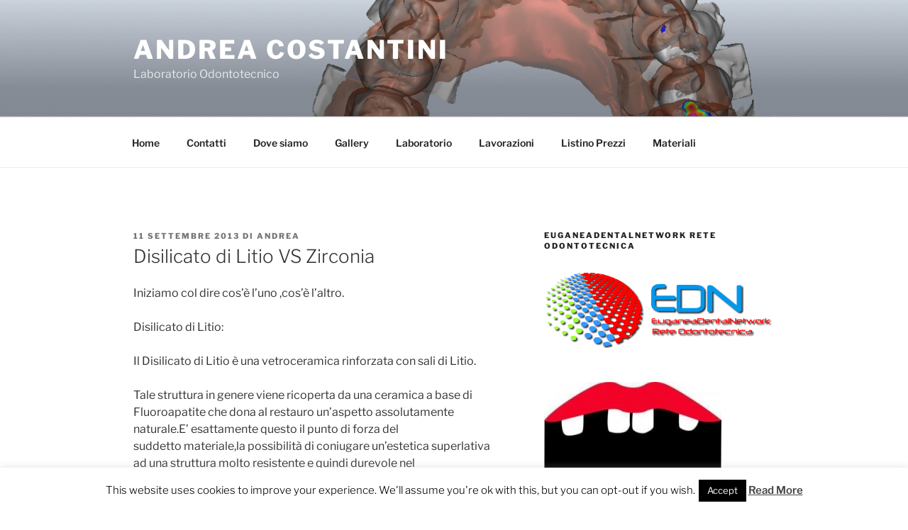

--- FILE ---
content_type: text/html; charset=UTF-8
request_url: https://www.labcostantini.it/disilicato-di-litio-vs-zirconia/?replytocom=2456
body_size: 37331
content:
<!DOCTYPE html>
<html lang="it-IT" class="no-js no-svg">
<head>
<meta charset="UTF-8">
<meta name="viewport" content="width=device-width, initial-scale=1.0">
<link rel="profile" href="https://gmpg.org/xfn/11">

<script>
(function(html){html.className = html.className.replace(/\bno-js\b/,'js')})(document.documentElement);
//# sourceURL=twentyseventeen_javascript_detection
</script>
<title>Disilicato di Litio VS Zirconia &#8211; Andrea Costantini</title>
<meta name='robots' content='max-image-preview:large, noindex, follow' />
<link rel='dns-prefetch' href='//platform.twitter.com' />
<link rel='dns-prefetch' href='//apis.google.com' />
<link rel='dns-prefetch' href='//platform.linkedin.com' />
<link rel="alternate" type="application/rss+xml" title="Andrea Costantini &raquo; Feed" href="https://www.labcostantini.it/feed/" />
<link rel="alternate" type="application/rss+xml" title="Andrea Costantini &raquo; Feed dei commenti" href="https://www.labcostantini.it/comments/feed/" />
<link rel="alternate" type="application/rss+xml" title="Andrea Costantini &raquo; Disilicato di Litio VS Zirconia Feed dei commenti" href="https://www.labcostantini.it/disilicato-di-litio-vs-zirconia/feed/" />
<link rel="alternate" title="oEmbed (JSON)" type="application/json+oembed" href="https://www.labcostantini.it/wp-json/oembed/1.0/embed?url=https%3A%2F%2Fwww.labcostantini.it%2Fdisilicato-di-litio-vs-zirconia%2F" />
<link rel="alternate" title="oEmbed (XML)" type="text/xml+oembed" href="https://www.labcostantini.it/wp-json/oembed/1.0/embed?url=https%3A%2F%2Fwww.labcostantini.it%2Fdisilicato-di-litio-vs-zirconia%2F&#038;format=xml" />
<style id='wp-img-auto-sizes-contain-inline-css'>
img:is([sizes=auto i],[sizes^="auto," i]){contain-intrinsic-size:3000px 1500px}
/*# sourceURL=wp-img-auto-sizes-contain-inline-css */
</style>
<link rel='stylesheet' id='tfg_style-css' href='https://www.labcostantini.it/wp-content/plugins/twitter-facebook-google-plusone-share/tfg_style.css?ver=6.9' media='all' />
<style id='wp-emoji-styles-inline-css'>

	img.wp-smiley, img.emoji {
		display: inline !important;
		border: none !important;
		box-shadow: none !important;
		height: 1em !important;
		width: 1em !important;
		margin: 0 0.07em !important;
		vertical-align: -0.1em !important;
		background: none !important;
		padding: 0 !important;
	}
/*# sourceURL=wp-emoji-styles-inline-css */
</style>
<style id='wp-block-library-inline-css'>
:root{--wp-block-synced-color:#7a00df;--wp-block-synced-color--rgb:122,0,223;--wp-bound-block-color:var(--wp-block-synced-color);--wp-editor-canvas-background:#ddd;--wp-admin-theme-color:#007cba;--wp-admin-theme-color--rgb:0,124,186;--wp-admin-theme-color-darker-10:#006ba1;--wp-admin-theme-color-darker-10--rgb:0,107,160.5;--wp-admin-theme-color-darker-20:#005a87;--wp-admin-theme-color-darker-20--rgb:0,90,135;--wp-admin-border-width-focus:2px}@media (min-resolution:192dpi){:root{--wp-admin-border-width-focus:1.5px}}.wp-element-button{cursor:pointer}:root .has-very-light-gray-background-color{background-color:#eee}:root .has-very-dark-gray-background-color{background-color:#313131}:root .has-very-light-gray-color{color:#eee}:root .has-very-dark-gray-color{color:#313131}:root .has-vivid-green-cyan-to-vivid-cyan-blue-gradient-background{background:linear-gradient(135deg,#00d084,#0693e3)}:root .has-purple-crush-gradient-background{background:linear-gradient(135deg,#34e2e4,#4721fb 50%,#ab1dfe)}:root .has-hazy-dawn-gradient-background{background:linear-gradient(135deg,#faaca8,#dad0ec)}:root .has-subdued-olive-gradient-background{background:linear-gradient(135deg,#fafae1,#67a671)}:root .has-atomic-cream-gradient-background{background:linear-gradient(135deg,#fdd79a,#004a59)}:root .has-nightshade-gradient-background{background:linear-gradient(135deg,#330968,#31cdcf)}:root .has-midnight-gradient-background{background:linear-gradient(135deg,#020381,#2874fc)}:root{--wp--preset--font-size--normal:16px;--wp--preset--font-size--huge:42px}.has-regular-font-size{font-size:1em}.has-larger-font-size{font-size:2.625em}.has-normal-font-size{font-size:var(--wp--preset--font-size--normal)}.has-huge-font-size{font-size:var(--wp--preset--font-size--huge)}.has-text-align-center{text-align:center}.has-text-align-left{text-align:left}.has-text-align-right{text-align:right}.has-fit-text{white-space:nowrap!important}#end-resizable-editor-section{display:none}.aligncenter{clear:both}.items-justified-left{justify-content:flex-start}.items-justified-center{justify-content:center}.items-justified-right{justify-content:flex-end}.items-justified-space-between{justify-content:space-between}.screen-reader-text{border:0;clip-path:inset(50%);height:1px;margin:-1px;overflow:hidden;padding:0;position:absolute;width:1px;word-wrap:normal!important}.screen-reader-text:focus{background-color:#ddd;clip-path:none;color:#444;display:block;font-size:1em;height:auto;left:5px;line-height:normal;padding:15px 23px 14px;text-decoration:none;top:5px;width:auto;z-index:100000}html :where(.has-border-color){border-style:solid}html :where([style*=border-top-color]){border-top-style:solid}html :where([style*=border-right-color]){border-right-style:solid}html :where([style*=border-bottom-color]){border-bottom-style:solid}html :where([style*=border-left-color]){border-left-style:solid}html :where([style*=border-width]){border-style:solid}html :where([style*=border-top-width]){border-top-style:solid}html :where([style*=border-right-width]){border-right-style:solid}html :where([style*=border-bottom-width]){border-bottom-style:solid}html :where([style*=border-left-width]){border-left-style:solid}html :where(img[class*=wp-image-]){height:auto;max-width:100%}:where(figure){margin:0 0 1em}html :where(.is-position-sticky){--wp-admin--admin-bar--position-offset:var(--wp-admin--admin-bar--height,0px)}@media screen and (max-width:600px){html :where(.is-position-sticky){--wp-admin--admin-bar--position-offset:0px}}

/*# sourceURL=wp-block-library-inline-css */
</style><style id='global-styles-inline-css'>
:root{--wp--preset--aspect-ratio--square: 1;--wp--preset--aspect-ratio--4-3: 4/3;--wp--preset--aspect-ratio--3-4: 3/4;--wp--preset--aspect-ratio--3-2: 3/2;--wp--preset--aspect-ratio--2-3: 2/3;--wp--preset--aspect-ratio--16-9: 16/9;--wp--preset--aspect-ratio--9-16: 9/16;--wp--preset--color--black: #000000;--wp--preset--color--cyan-bluish-gray: #abb8c3;--wp--preset--color--white: #ffffff;--wp--preset--color--pale-pink: #f78da7;--wp--preset--color--vivid-red: #cf2e2e;--wp--preset--color--luminous-vivid-orange: #ff6900;--wp--preset--color--luminous-vivid-amber: #fcb900;--wp--preset--color--light-green-cyan: #7bdcb5;--wp--preset--color--vivid-green-cyan: #00d084;--wp--preset--color--pale-cyan-blue: #8ed1fc;--wp--preset--color--vivid-cyan-blue: #0693e3;--wp--preset--color--vivid-purple: #9b51e0;--wp--preset--gradient--vivid-cyan-blue-to-vivid-purple: linear-gradient(135deg,rgb(6,147,227) 0%,rgb(155,81,224) 100%);--wp--preset--gradient--light-green-cyan-to-vivid-green-cyan: linear-gradient(135deg,rgb(122,220,180) 0%,rgb(0,208,130) 100%);--wp--preset--gradient--luminous-vivid-amber-to-luminous-vivid-orange: linear-gradient(135deg,rgb(252,185,0) 0%,rgb(255,105,0) 100%);--wp--preset--gradient--luminous-vivid-orange-to-vivid-red: linear-gradient(135deg,rgb(255,105,0) 0%,rgb(207,46,46) 100%);--wp--preset--gradient--very-light-gray-to-cyan-bluish-gray: linear-gradient(135deg,rgb(238,238,238) 0%,rgb(169,184,195) 100%);--wp--preset--gradient--cool-to-warm-spectrum: linear-gradient(135deg,rgb(74,234,220) 0%,rgb(151,120,209) 20%,rgb(207,42,186) 40%,rgb(238,44,130) 60%,rgb(251,105,98) 80%,rgb(254,248,76) 100%);--wp--preset--gradient--blush-light-purple: linear-gradient(135deg,rgb(255,206,236) 0%,rgb(152,150,240) 100%);--wp--preset--gradient--blush-bordeaux: linear-gradient(135deg,rgb(254,205,165) 0%,rgb(254,45,45) 50%,rgb(107,0,62) 100%);--wp--preset--gradient--luminous-dusk: linear-gradient(135deg,rgb(255,203,112) 0%,rgb(199,81,192) 50%,rgb(65,88,208) 100%);--wp--preset--gradient--pale-ocean: linear-gradient(135deg,rgb(255,245,203) 0%,rgb(182,227,212) 50%,rgb(51,167,181) 100%);--wp--preset--gradient--electric-grass: linear-gradient(135deg,rgb(202,248,128) 0%,rgb(113,206,126) 100%);--wp--preset--gradient--midnight: linear-gradient(135deg,rgb(2,3,129) 0%,rgb(40,116,252) 100%);--wp--preset--font-size--small: 13px;--wp--preset--font-size--medium: 20px;--wp--preset--font-size--large: 36px;--wp--preset--font-size--x-large: 42px;--wp--preset--spacing--20: 0.44rem;--wp--preset--spacing--30: 0.67rem;--wp--preset--spacing--40: 1rem;--wp--preset--spacing--50: 1.5rem;--wp--preset--spacing--60: 2.25rem;--wp--preset--spacing--70: 3.38rem;--wp--preset--spacing--80: 5.06rem;--wp--preset--shadow--natural: 6px 6px 9px rgba(0, 0, 0, 0.2);--wp--preset--shadow--deep: 12px 12px 50px rgba(0, 0, 0, 0.4);--wp--preset--shadow--sharp: 6px 6px 0px rgba(0, 0, 0, 0.2);--wp--preset--shadow--outlined: 6px 6px 0px -3px rgb(255, 255, 255), 6px 6px rgb(0, 0, 0);--wp--preset--shadow--crisp: 6px 6px 0px rgb(0, 0, 0);}:where(.is-layout-flex){gap: 0.5em;}:where(.is-layout-grid){gap: 0.5em;}body .is-layout-flex{display: flex;}.is-layout-flex{flex-wrap: wrap;align-items: center;}.is-layout-flex > :is(*, div){margin: 0;}body .is-layout-grid{display: grid;}.is-layout-grid > :is(*, div){margin: 0;}:where(.wp-block-columns.is-layout-flex){gap: 2em;}:where(.wp-block-columns.is-layout-grid){gap: 2em;}:where(.wp-block-post-template.is-layout-flex){gap: 1.25em;}:where(.wp-block-post-template.is-layout-grid){gap: 1.25em;}.has-black-color{color: var(--wp--preset--color--black) !important;}.has-cyan-bluish-gray-color{color: var(--wp--preset--color--cyan-bluish-gray) !important;}.has-white-color{color: var(--wp--preset--color--white) !important;}.has-pale-pink-color{color: var(--wp--preset--color--pale-pink) !important;}.has-vivid-red-color{color: var(--wp--preset--color--vivid-red) !important;}.has-luminous-vivid-orange-color{color: var(--wp--preset--color--luminous-vivid-orange) !important;}.has-luminous-vivid-amber-color{color: var(--wp--preset--color--luminous-vivid-amber) !important;}.has-light-green-cyan-color{color: var(--wp--preset--color--light-green-cyan) !important;}.has-vivid-green-cyan-color{color: var(--wp--preset--color--vivid-green-cyan) !important;}.has-pale-cyan-blue-color{color: var(--wp--preset--color--pale-cyan-blue) !important;}.has-vivid-cyan-blue-color{color: var(--wp--preset--color--vivid-cyan-blue) !important;}.has-vivid-purple-color{color: var(--wp--preset--color--vivid-purple) !important;}.has-black-background-color{background-color: var(--wp--preset--color--black) !important;}.has-cyan-bluish-gray-background-color{background-color: var(--wp--preset--color--cyan-bluish-gray) !important;}.has-white-background-color{background-color: var(--wp--preset--color--white) !important;}.has-pale-pink-background-color{background-color: var(--wp--preset--color--pale-pink) !important;}.has-vivid-red-background-color{background-color: var(--wp--preset--color--vivid-red) !important;}.has-luminous-vivid-orange-background-color{background-color: var(--wp--preset--color--luminous-vivid-orange) !important;}.has-luminous-vivid-amber-background-color{background-color: var(--wp--preset--color--luminous-vivid-amber) !important;}.has-light-green-cyan-background-color{background-color: var(--wp--preset--color--light-green-cyan) !important;}.has-vivid-green-cyan-background-color{background-color: var(--wp--preset--color--vivid-green-cyan) !important;}.has-pale-cyan-blue-background-color{background-color: var(--wp--preset--color--pale-cyan-blue) !important;}.has-vivid-cyan-blue-background-color{background-color: var(--wp--preset--color--vivid-cyan-blue) !important;}.has-vivid-purple-background-color{background-color: var(--wp--preset--color--vivid-purple) !important;}.has-black-border-color{border-color: var(--wp--preset--color--black) !important;}.has-cyan-bluish-gray-border-color{border-color: var(--wp--preset--color--cyan-bluish-gray) !important;}.has-white-border-color{border-color: var(--wp--preset--color--white) !important;}.has-pale-pink-border-color{border-color: var(--wp--preset--color--pale-pink) !important;}.has-vivid-red-border-color{border-color: var(--wp--preset--color--vivid-red) !important;}.has-luminous-vivid-orange-border-color{border-color: var(--wp--preset--color--luminous-vivid-orange) !important;}.has-luminous-vivid-amber-border-color{border-color: var(--wp--preset--color--luminous-vivid-amber) !important;}.has-light-green-cyan-border-color{border-color: var(--wp--preset--color--light-green-cyan) !important;}.has-vivid-green-cyan-border-color{border-color: var(--wp--preset--color--vivid-green-cyan) !important;}.has-pale-cyan-blue-border-color{border-color: var(--wp--preset--color--pale-cyan-blue) !important;}.has-vivid-cyan-blue-border-color{border-color: var(--wp--preset--color--vivid-cyan-blue) !important;}.has-vivid-purple-border-color{border-color: var(--wp--preset--color--vivid-purple) !important;}.has-vivid-cyan-blue-to-vivid-purple-gradient-background{background: var(--wp--preset--gradient--vivid-cyan-blue-to-vivid-purple) !important;}.has-light-green-cyan-to-vivid-green-cyan-gradient-background{background: var(--wp--preset--gradient--light-green-cyan-to-vivid-green-cyan) !important;}.has-luminous-vivid-amber-to-luminous-vivid-orange-gradient-background{background: var(--wp--preset--gradient--luminous-vivid-amber-to-luminous-vivid-orange) !important;}.has-luminous-vivid-orange-to-vivid-red-gradient-background{background: var(--wp--preset--gradient--luminous-vivid-orange-to-vivid-red) !important;}.has-very-light-gray-to-cyan-bluish-gray-gradient-background{background: var(--wp--preset--gradient--very-light-gray-to-cyan-bluish-gray) !important;}.has-cool-to-warm-spectrum-gradient-background{background: var(--wp--preset--gradient--cool-to-warm-spectrum) !important;}.has-blush-light-purple-gradient-background{background: var(--wp--preset--gradient--blush-light-purple) !important;}.has-blush-bordeaux-gradient-background{background: var(--wp--preset--gradient--blush-bordeaux) !important;}.has-luminous-dusk-gradient-background{background: var(--wp--preset--gradient--luminous-dusk) !important;}.has-pale-ocean-gradient-background{background: var(--wp--preset--gradient--pale-ocean) !important;}.has-electric-grass-gradient-background{background: var(--wp--preset--gradient--electric-grass) !important;}.has-midnight-gradient-background{background: var(--wp--preset--gradient--midnight) !important;}.has-small-font-size{font-size: var(--wp--preset--font-size--small) !important;}.has-medium-font-size{font-size: var(--wp--preset--font-size--medium) !important;}.has-large-font-size{font-size: var(--wp--preset--font-size--large) !important;}.has-x-large-font-size{font-size: var(--wp--preset--font-size--x-large) !important;}
/*# sourceURL=global-styles-inline-css */
</style>

<style id='classic-theme-styles-inline-css'>
/*! This file is auto-generated */
.wp-block-button__link{color:#fff;background-color:#32373c;border-radius:9999px;box-shadow:none;text-decoration:none;padding:calc(.667em + 2px) calc(1.333em + 2px);font-size:1.125em}.wp-block-file__button{background:#32373c;color:#fff;text-decoration:none}
/*# sourceURL=/wp-includes/css/classic-themes.min.css */
</style>
<link rel='stylesheet' id='cntctfrm_form_style-css' href='https://www.labcostantini.it/wp-content/plugins/contact-form-plugin/css/form_style.css?ver=4.3.6' media='all' />
<link rel='stylesheet' id='cookie-law-info-css' href='https://www.labcostantini.it/wp-content/plugins/cookie-law-info/legacy/public/css/cookie-law-info-public.css?ver=3.3.9.1' media='all' />
<link rel='stylesheet' id='cookie-law-info-gdpr-css' href='https://www.labcostantini.it/wp-content/plugins/cookie-law-info/legacy/public/css/cookie-law-info-gdpr.css?ver=3.3.9.1' media='all' />
<link rel='stylesheet' id='bc_rb_global_style-css' href='https://www.labcostantini.it/wp-content/plugins/random-banner/assets/style/bc_rb_global.css?ver=4.2.11' media='all' />
<link rel='stylesheet' id='bc_rb_animate-css' href='https://www.labcostantini.it/wp-content/plugins/random-banner/assets/style/animate.css?ver=4.2.11' media='all' />
<link rel='stylesheet' id='owl.carousel-style-css' href='https://www.labcostantini.it/wp-content/plugins/random-banner/assets/style/owl.carousel.css?ver=4.2.11' media='all' />
<link rel='stylesheet' id='owl.carousel-default-css' href='https://www.labcostantini.it/wp-content/plugins/random-banner/assets/style/owl.theme.default.css?ver=4.2.11' media='all' />
<link rel='stylesheet' id='owl.carousel-transitions-css' href='https://www.labcostantini.it/wp-content/plugins/random-banner/assets/style/owl.transitions.css?ver=4.2.11' media='all' />
<link rel='stylesheet' id='flowplayer-css-css' href='https://www.labcostantini.it/wp-content/plugins/sz-video/players/flowplayer/skin/minimalist.css?ver=6.9' media='all' />
<link rel='stylesheet' id='twentyseventeen-fonts-css' href='https://www.labcostantini.it/wp-content/themes/twentyseventeen/assets/fonts/font-libre-franklin.css?ver=20230328' media='all' />
<link rel='stylesheet' id='twentyseventeen-style-css' href='https://www.labcostantini.it/wp-content/themes/twentyseventeen/style.css?ver=20251202' media='all' />
<link rel='stylesheet' id='twentyseventeen-block-style-css' href='https://www.labcostantini.it/wp-content/themes/twentyseventeen/assets/css/blocks.css?ver=20240729' media='all' />
<link rel='stylesheet' id='dashicons-css' href='https://www.labcostantini.it/wp-includes/css/dashicons.min.css?ver=6.9' media='all' />
<link rel='stylesheet' id='thickbox-css' href='https://www.labcostantini.it/wp-includes/js/thickbox/thickbox.css?ver=6.9' media='all' />
<script src="https://www.labcostantini.it/wp-includes/js/jquery/jquery.min.js?ver=3.7.1" id="jquery-core-js"></script>
<script src="https://www.labcostantini.it/wp-includes/js/jquery/jquery-migrate.min.js?ver=3.4.1" id="jquery-migrate-js"></script>
<script id="cookie-law-info-js-extra">
var Cli_Data = {"nn_cookie_ids":[],"cookielist":[],"non_necessary_cookies":[],"ccpaEnabled":"","ccpaRegionBased":"","ccpaBarEnabled":"","strictlyEnabled":["necessary","obligatoire"],"ccpaType":"gdpr","js_blocking":"","custom_integration":"","triggerDomRefresh":"","secure_cookies":""};
var cli_cookiebar_settings = {"animate_speed_hide":"500","animate_speed_show":"500","background":"#fff","border":"#444","border_on":"","button_1_button_colour":"#000","button_1_button_hover":"#000000","button_1_link_colour":"#fff","button_1_as_button":"1","button_1_new_win":"","button_2_button_colour":"#333","button_2_button_hover":"#292929","button_2_link_colour":"#444","button_2_as_button":"","button_2_hidebar":"","button_3_button_colour":"#000","button_3_button_hover":"#000000","button_3_link_colour":"#fff","button_3_as_button":"1","button_3_new_win":"","button_4_button_colour":"#000","button_4_button_hover":"#000000","button_4_link_colour":"#fff","button_4_as_button":"1","button_7_button_colour":"#61a229","button_7_button_hover":"#4e8221","button_7_link_colour":"#fff","button_7_as_button":"1","button_7_new_win":"","font_family":"inherit","header_fix":"","notify_animate_hide":"1","notify_animate_show":"","notify_div_id":"#cookie-law-info-bar","notify_position_horizontal":"right","notify_position_vertical":"bottom","scroll_close":"","scroll_close_reload":"","accept_close_reload":"","reject_close_reload":"","showagain_tab":"1","showagain_background":"#fff","showagain_border":"#000","showagain_div_id":"#cookie-law-info-again","showagain_x_position":"100px","text":"#000","show_once_yn":"","show_once":"10000","logging_on":"","as_popup":"","popup_overlay":"1","bar_heading_text":"","cookie_bar_as":"banner","popup_showagain_position":"bottom-right","widget_position":"left"};
var log_object = {"ajax_url":"https://www.labcostantini.it/wp-admin/admin-ajax.php"};
//# sourceURL=cookie-law-info-js-extra
</script>
<script src="https://www.labcostantini.it/wp-content/plugins/cookie-law-info/legacy/public/js/cookie-law-info-public.js?ver=3.3.9.1" id="cookie-law-info-js"></script>
<script src="https://www.labcostantini.it/wp-content/plugins/sz-video/players/flowplayer/flowplayer.min.js?ver=5.4.3" id="flowplayer-js-js"></script>
<script id="twentyseventeen-global-js-extra">
var twentyseventeenScreenReaderText = {"quote":"\u003Csvg class=\"icon icon-quote-right\" aria-hidden=\"true\" role=\"img\"\u003E \u003Cuse href=\"#icon-quote-right\" xlink:href=\"#icon-quote-right\"\u003E\u003C/use\u003E \u003C/svg\u003E","expand":"Espandi il menu figlio","collapse":"Riduci il menu figlio","icon":"\u003Csvg class=\"icon icon-angle-down\" aria-hidden=\"true\" role=\"img\"\u003E \u003Cuse href=\"#icon-angle-down\" xlink:href=\"#icon-angle-down\"\u003E\u003C/use\u003E \u003Cspan class=\"svg-fallback icon-angle-down\"\u003E\u003C/span\u003E\u003C/svg\u003E"};
//# sourceURL=twentyseventeen-global-js-extra
</script>
<script src="https://www.labcostantini.it/wp-content/themes/twentyseventeen/assets/js/global.js?ver=20211130" id="twentyseventeen-global-js" defer data-wp-strategy="defer"></script>
<script src="https://www.labcostantini.it/wp-content/themes/twentyseventeen/assets/js/navigation.js?ver=20210122" id="twentyseventeen-navigation-js" defer data-wp-strategy="defer"></script>
        <script type="text/javascript">
        var ajaxurl = 'https://www.labcostantini.it/wp-admin/admin-ajax.php';
        </script>
        <link rel="https://api.w.org/" href="https://www.labcostantini.it/wp-json/" /><link rel="alternate" title="JSON" type="application/json" href="https://www.labcostantini.it/wp-json/wp/v2/posts/210" /><link rel="EditURI" type="application/rsd+xml" title="RSD" href="https://www.labcostantini.it/xmlrpc.php?rsd" />
<meta name="generator" content="WordPress 6.9" />
<link rel="canonical" href="https://www.labcostantini.it/disilicato-di-litio-vs-zirconia/" />
<link rel='shortlink' href='https://www.labcostantini.it/?p=210' />
<link rel="publisher" href="https://plus.google.com/u/0/110756416022685492571/"/>

        <script type="text/javascript">
            function showGallerySatellite(id) {
                var data = {
                        action: 'gallery_display',
                        slideshow: id,
                        postID: 210                };
                jQuery.post(ajaxurl, data, function(response) {
                        jQuery('.satl-gal-titles .current').removeClass('current');
                        jQuery('.gal'+id).addClass('current');
                        jQuery('.galleries-satl-wrap').html(response);
//                        initslideshow();
                });        
            }
            function showSoloSatellite(id,unique) {
                var data = {
                        action: 'gallery_display',
                        slideshow: id
                };
                jQuery.post(ajaxurl, data, function(response) {
                        jQuery('#splash-satl-wrap-'+unique).html(response);
                });        
            }
        </script>
        <link rel="pingback" href="https://www.labcostantini.it/xmlrpc.php">
<style>.recentcomments a{display:inline !important;padding:0 !important;margin:0 !important;}</style><!-- Tracking code easily added by NK Google Analytics -->
<script type="text/javascript"> 
(function(i,s,o,g,r,a,m){i['GoogleAnalyticsObject']=r;i[r]=i[r]||function(){ 
(i[r].q=i[r].q||[]).push(arguments)},i[r].l=1*new Date();a=s.createElement(o), 
m=s.getElementsByTagName(o)[0];a.async=1;a.src=g;m.parentNode.insertBefore(a,m) 
})(window,document,'script','https://www.google-analytics.com/analytics.js','ga'); 
ga('create', 'UA-41480162-1', 'labcostantini.it'); 
ga('send', 'pageview'); 
</script> 
<link rel="icon" href="https://www.labcostantini.it/wp-content/uploads/2017/06/cropped-cropped-cropped-2016-11-18_00007-001_DentalCadScreenshot-32x32.png" sizes="32x32" />
<link rel="icon" href="https://www.labcostantini.it/wp-content/uploads/2017/06/cropped-cropped-cropped-2016-11-18_00007-001_DentalCadScreenshot-192x192.png" sizes="192x192" />
<link rel="apple-touch-icon" href="https://www.labcostantini.it/wp-content/uploads/2017/06/cropped-cropped-cropped-2016-11-18_00007-001_DentalCadScreenshot-180x180.png" />
<meta name="msapplication-TileImage" content="https://www.labcostantini.it/wp-content/uploads/2017/06/cropped-cropped-cropped-2016-11-18_00007-001_DentalCadScreenshot-270x270.png" />
<link rel='stylesheet' id='wpBannerizeStyleDefault.css-css' href='https://www.labcostantini.it/wp-content/plugins/wp-bannerize/css/wpBannerizeStyleDefault.css?ver=6.9' media='all' />
<link rel='stylesheet' id='gglcptch-css' href='https://www.labcostantini.it/wp-content/plugins/google-captcha/css/gglcptch.css?ver=1.85' media='all' />
</head>

<body class="wp-singular post-template-default single single-post postid-210 single-format-standard wp-embed-responsive wp-theme-twentyseventeen group-blog has-header-image has-sidebar colors-light">
<div id="page" class="site">
	<a class="skip-link screen-reader-text" href="#content">
		Salta al contenuto	</a>

	<header id="masthead" class="site-header">

		<div class="custom-header">

		<div class="custom-header-media">
			<div id="wp-custom-header" class="wp-custom-header"><img src="https://www.labcostantini.it/wp-content/uploads/2017/06/cropped-2016-11-18_00007-001_DentalCadScreenshot.png" width="2000" height="1198" alt="" srcset="https://www.labcostantini.it/wp-content/uploads/2017/06/cropped-2016-11-18_00007-001_DentalCadScreenshot.png 2000w, https://www.labcostantini.it/wp-content/uploads/2017/06/cropped-2016-11-18_00007-001_DentalCadScreenshot-300x180.png 300w, https://www.labcostantini.it/wp-content/uploads/2017/06/cropped-2016-11-18_00007-001_DentalCadScreenshot-768x460.png 768w, https://www.labcostantini.it/wp-content/uploads/2017/06/cropped-2016-11-18_00007-001_DentalCadScreenshot-1024x613.png 1024w" sizes="(max-width: 767px) 200vw, 100vw" decoding="async" fetchpriority="high" /></div>		</div>

	<div class="site-branding">
	<div class="wrap">

		
		<div class="site-branding-text">
							<p class="site-title"><a href="https://www.labcostantini.it/" rel="home" >Andrea Costantini</a></p>
								<p class="site-description">Laboratorio Odontotecnico</p>
					</div><!-- .site-branding-text -->

		
	</div><!-- .wrap -->
</div><!-- .site-branding -->

</div><!-- .custom-header -->

					<div class="navigation-top">
				<div class="wrap">
					<nav id="site-navigation" class="main-navigation" aria-label="Menu in alto">
	<button class="menu-toggle" aria-controls="top-menu" aria-expanded="false">
		<svg class="icon icon-bars" aria-hidden="true" role="img"> <use href="#icon-bars" xlink:href="#icon-bars"></use> </svg><svg class="icon icon-close" aria-hidden="true" role="img"> <use href="#icon-close" xlink:href="#icon-close"></use> </svg>Menu	</button>

	<div class="menu-menu-1-container"><ul id="top-menu" class="menu"><li id="menu-item-571" class="menu-item menu-item-type-custom menu-item-object-custom menu-item-home menu-item-571"><a href="https://www.labcostantini.it/">Home</a></li>
<li id="menu-item-572" class="menu-item menu-item-type-post_type menu-item-object-page menu-item-572"><a href="https://www.labcostantini.it/contatti/">Contatti</a></li>
<li id="menu-item-574" class="menu-item menu-item-type-post_type menu-item-object-page menu-item-574"><a href="https://www.labcostantini.it/dove-siamo/">Dove siamo</a></li>
<li id="menu-item-575" class="menu-item menu-item-type-post_type menu-item-object-page menu-item-575"><a href="https://www.labcostantini.it/gallery/">Gallery</a></li>
<li id="menu-item-576" class="menu-item menu-item-type-post_type menu-item-object-page menu-item-576"><a href="https://www.labcostantini.it/pagina-di-esempio/">Laboratorio</a></li>
<li id="menu-item-577" class="menu-item menu-item-type-post_type menu-item-object-page menu-item-577"><a href="https://www.labcostantini.it/lavorazioni/">Lavorazioni</a></li>
<li id="menu-item-578" class="menu-item menu-item-type-post_type menu-item-object-page menu-item-578"><a href="https://www.labcostantini.it/listino-prezzi/">Listino Prezzi</a></li>
<li id="menu-item-579" class="menu-item menu-item-type-post_type menu-item-object-page menu-item-579"><a href="https://www.labcostantini.it/materiali/">Materiali</a></li>
</ul></div>
	</nav><!-- #site-navigation -->
				</div><!-- .wrap -->
			</div><!-- .navigation-top -->
		
	</header><!-- #masthead -->

	
	<div class="site-content-contain">
		<div id="content" class="site-content">

<div class="wrap">
	<div id="primary" class="content-area">
		<main id="main" class="site-main">

			
<article id="post-210" class="post-210 post type-post status-publish format-standard hentry category-odontoiatria">
		<header class="entry-header">
		<div class="entry-meta"><span class="posted-on"><span class="screen-reader-text">Pubblicato il</span> <a href="https://www.labcostantini.it/disilicato-di-litio-vs-zirconia/" rel="bookmark"><time class="entry-date published" datetime="2013-09-11T14:12:03+02:00">11 Settembre 2013</time><time class="updated" datetime="2013-09-11T14:15:53+02:00">11 Settembre 2013</time></a></span><span class="byline"> di <span class="author vcard"><a class="url fn n" href="https://www.labcostantini.it/author/nini/">andrea</a></span></span></div><!-- .entry-meta --><h1 class="entry-title">Disilicato di Litio VS Zirconia</h1>	</header><!-- .entry-header -->

	
	<div class="entry-content">
		<p>Iniziamo col dire cos&#8217;è l&#8217;uno ,cos&#8217;è l&#8217;altro.</p>
<p>Disilicato di Litio:</p>
<p>Il Disilicato di Litio è una vetroceramica rinforzata con sali di Litio.</p>
<p>Tale struttura in genere viene ricoperta da una ceramica a base di Fluoroapatite che dona al restauro un&#8217;aspetto assolutamente naturale.E&#8217; esattamente questo il punto di forza del suddetto materiale,la possibilità di coniugare un&#8217;estetica superlativa ad una struttura molto resistente e quindi durevole nel tempo.Peculiare è la caratteristica dell’ opalescenza. Infatti, proprio come avviene in natura nelle pietre di opale, si lascia attraversare dalla luce senza conferire riflessi innaturali.Questo effetto visivo,nel Disilicato è dato dalla presenza del Litio e viene preservato dalla possibilità di utilizzare per la cementazione compositi trasparenti che non influiscono nel comportamento fotodinamico.Questi restauri cosmetici sono meccanicamente molto resistenti ( 400 MPa).Cio deriva essenzialmente da due fattori.Il primo è la presenza dei sali di Litio che conferisce alla ceramica una robustezza elevata.Il secondo è che il Disilicato viene cementato adesivamente divenendo un tutt&#8217;uno col dente sottostante.</p>
<p>Zirconia o Biossido Di Zirconio:</p>
<p>Lo Zircone (ZrSiO4) è un minerale appartenente alla classe dei silicati.La Zirconia o Biossido Di Zirconio (ZrO2) è un composto dell’elemento Zircone esistente in natura stabilizzato con Ittrio e arricchito con Alluminia comporta delle caratteristiche positive, quali resistenza alla flessione(&gt;1400 MPa*) e durezza (1200 HV*).</p>
<p>Viene anch&#8217; esso ricoperto da ceramiche a base di Fluoroapatite e consente di realizzare protesi fisse in grado di assicurare livelli ottimali di robustezza ed estetica.La differenza sostanziale rispetto al materiale precedente sta nella assoluta opacita&#8217; di fondo,cioè nella incapacità della luce di attraversarlo.Questa capacità puo&#8217; altresì essere sfruttata per mascherare strutture scure sottostanti.Inoltre è assolutamente indicato nelle ricostruzioni di ponti estesi soprattutto nelle regioni posteriori dove il carico masticatorio richiede una strutturura altamente performante.</p>
<p>Quando L&#8217;uno e quando l&#8217;altro:</p>
<p>Consiglierei il primo per tutte le corone singole sia posteriori che anteriori avendo cura di scegliere il grezzo con una opacità/traslucenza adatto al caso specifico,Userei  la Zirconia nelle lavorazioni che prevedono una struttura estesa.(ponti, Toronto Bridge,barre etc)</p>
<p>&nbsp;</p>
<p>&nbsp;</p>
<p>&nbsp;</p>
<p>&nbsp;</p>
<div class="bottomcontainerBox" style="background-color:#000000;">
			<div style="float:left; width:85px;padding-right:10px; margin:4px 4px 4px 4px;height:30px;">
			<iframe src="https://www.facebook.com/plugins/like.php?href=https%3A%2F%2Fwww.labcostantini.it%2Fdisilicato-di-litio-vs-zirconia%2F&amp;layout=button_count&amp;show_faces=false&amp;width=85&amp;action=like&amp;font=verdana&amp;colorscheme=light&amp;height=21" scrolling="no" frameborder="0" allowTransparency="true" style="border:none; overflow:hidden; width:85px; height:21px;"></iframe></div>
			<div style="float:left; width:80px;padding-right:10px; margin:4px 4px 4px 4px;height:30px;">
			<g:plusone size="medium" href="https://www.labcostantini.it/disilicato-di-litio-vs-zirconia/"></g:plusone>
			</div>
			<div style="float:left; width:95px;padding-right:10px; margin:4px 4px 4px 4px;height:30px;">
			<a href="https://twitter.com/share" class="twitter-share-button" data-url="https://www.labcostantini.it/disilicato-di-litio-vs-zirconia/"  data-text="Disilicato di Litio VS Zirconia" data-count="horizontal"></a>
			</div><div style="float:left; width:105px;padding-right:10px; margin:4px 4px 4px 4px;height:30px;"><script type="in/share" data-url="https://www.labcostantini.it/disilicato-di-litio-vs-zirconia/" data-counter="right"></script></div>			
			</div><div style="clear:both"></div><div style="padding-bottom:4px;"></div>	</div><!-- .entry-content -->

	<footer class="entry-footer"><span class="cat-tags-links"><span class="cat-links"><svg class="icon icon-folder-open" aria-hidden="true" role="img"> <use href="#icon-folder-open" xlink:href="#icon-folder-open"></use> </svg><span class="screen-reader-text">Categorie</span><a href="https://www.labcostantini.it/category/odontoiatria/" rel="category tag">odontoiatria</a></span></span></footer> <!-- .entry-footer -->
</article><!-- #post-210 -->

<div id="comments" class="comments-area">

			<h2 class="comments-title">
			20 risposte a &ldquo;Disilicato di Litio VS Zirconia&rdquo;		</h2>

		<ol class="comment-list">
					<li id="comment-2011" class="comment even thread-even depth-1 parent">
			<article id="div-comment-2011" class="comment-body">
				<footer class="comment-meta">
					<div class="comment-author vcard">
												<b class="fn">FRANCO</b> <span class="says">ha detto:</span>					</div><!-- .comment-author -->

					<div class="comment-metadata">
						<a href="https://www.labcostantini.it/disilicato-di-litio-vs-zirconia/#comment-2011"><time datetime="2016-03-30T22:23:23+02:00">30 Marzo 2016 alle 22:23</time></a>					</div><!-- .comment-metadata -->

									</footer><!-- .comment-meta -->

				<div class="comment-content">
					<p>Più che un commento,se possibile,vorrei sapere come prima esperienza,dovendo fare,un disilicato,su 46,colore A3 vita ( preciso al campionario ) se è meglio modellarlo totalmente,o rimanere al di sotto di tale modellato e aggiugere in seguito dopo prova,ceramica completativa? vi ringrazio vivamente,collega  FRANCO</p>
				</div><!-- .comment-content -->

				<div class="reply"><a rel="nofollow" class="comment-reply-link" href="https://www.labcostantini.it/disilicato-di-litio-vs-zirconia/?replytocom=2011#respond" data-commentid="2011" data-postid="210" data-belowelement="div-comment-2011" data-respondelement="respond" data-replyto="Rispondi a FRANCO" aria-label="Rispondi a FRANCO"><svg class="icon icon-mail-reply" aria-hidden="true" role="img"> <use href="#icon-mail-reply" xlink:href="#icon-mail-reply"></use> </svg>Rispondi</a></div>			</article><!-- .comment-body -->
		<ol class="children">
		<li id="comment-2012" class="comment byuser comment-author-nini bypostauthor odd alt depth-2">
			<article id="div-comment-2012" class="comment-body">
				<footer class="comment-meta">
					<div class="comment-author vcard">
												<b class="fn">andrea</b> <span class="says">ha detto:</span>					</div><!-- .comment-author -->

					<div class="comment-metadata">
						<a href="https://www.labcostantini.it/disilicato-di-litio-vs-zirconia/#comment-2012"><time datetime="2016-03-31T08:26:31+02:00">31 Marzo 2016 alle 08:26</time></a>					</div><!-- .comment-metadata -->

									</footer><!-- .comment-meta -->

				<div class="comment-content">
					<p>Caro collega,<br />
inizialmente mi sono posto la tua stessa domanda.Ho iniziato pressando solo la cappetta per poi stratificare la ceramica sopra,devo dire che il risultato è stato ottimo.Tieni presente che essendo un 46 fossi in te farei una cappa robustina.Ultimamente ho cominciato a fare i monolitici,nel caso di anteriori li stratifico parzialmente (tipo cut back),per i posteriori li pitturo e ti assicuro il risultato è ottimo.Tieni sempre presente il colore del moncone per la scelta del grezzo.<br />
Chiamami pure al telefono sarò lieto di aiutarti a chiarire i tuoi dubbi 0429/98.604.<br />
Andrea Costantini</p>
				</div><!-- .comment-content -->

				<div class="reply"><a rel="nofollow" class="comment-reply-link" href="https://www.labcostantini.it/disilicato-di-litio-vs-zirconia/?replytocom=2012#respond" data-commentid="2012" data-postid="210" data-belowelement="div-comment-2012" data-respondelement="respond" data-replyto="Rispondi a andrea" aria-label="Rispondi a andrea"><svg class="icon icon-mail-reply" aria-hidden="true" role="img"> <use href="#icon-mail-reply" xlink:href="#icon-mail-reply"></use> </svg>Rispondi</a></div>			</article><!-- .comment-body -->
		</li><!-- #comment-## -->
</ol><!-- .children -->
</li><!-- #comment-## -->
		<li id="comment-2228" class="comment even thread-odd thread-alt depth-1 parent">
			<article id="div-comment-2228" class="comment-body">
				<footer class="comment-meta">
					<div class="comment-author vcard">
												<b class="fn">Fabio</b> <span class="says">ha detto:</span>					</div><!-- .comment-author -->

					<div class="comment-metadata">
						<a href="https://www.labcostantini.it/disilicato-di-litio-vs-zirconia/#comment-2228"><time datetime="2016-09-07T14:40:29+02:00">7 Settembre 2016 alle 14:40</time></a>					</div><!-- .comment-metadata -->

									</footer><!-- .comment-meta -->

				<div class="comment-content">
					<p>Salve, </p>
<p>ho da poco messo una corona in disilicato su un incisivo centrale superiore devitalizzato, appena messa non ho avvertito alcun fastidio, dopo un mese abbondante sto invece accusando dei fastidi nella parte interna , in apice, zona cingolo per capirci meglio. I contatti sono perfetti ma avverto questo bozzetto con la lingua che mi da un fastidio tremendo, il mio dentista mi ha detto che è un punto di forza che tutte le corone hanno per salvaguardare l&#8217;integrità della stessa e che pur rifacendola il bozzetto sarebbe nuovamente presente, chiedo appunto&#8230; è questa la verità? oppure il disilicato può logorarsi e accentuare lo scalino che sto accusando? (inoltre bruxo)?  tra l&#8217;altro non riesco a capire come mai prima non lo accusavo ed ora si pur non avendo subito scese e spostamenti vari.<br />
vi sarei grato se potesse darmi risposta.<br />
cordialmente<br />
Fabio</p>
				</div><!-- .comment-content -->

				<div class="reply"><a rel="nofollow" class="comment-reply-link" href="https://www.labcostantini.it/disilicato-di-litio-vs-zirconia/?replytocom=2228#respond" data-commentid="2228" data-postid="210" data-belowelement="div-comment-2228" data-respondelement="respond" data-replyto="Rispondi a Fabio" aria-label="Rispondi a Fabio"><svg class="icon icon-mail-reply" aria-hidden="true" role="img"> <use href="#icon-mail-reply" xlink:href="#icon-mail-reply"></use> </svg>Rispondi</a></div>			</article><!-- .comment-body -->
		<ol class="children">
		<li id="comment-2229" class="comment byuser comment-author-nini bypostauthor odd alt depth-2">
			<article id="div-comment-2229" class="comment-body">
				<footer class="comment-meta">
					<div class="comment-author vcard">
												<b class="fn">andrea</b> <span class="says">ha detto:</span>					</div><!-- .comment-author -->

					<div class="comment-metadata">
						<a href="https://www.labcostantini.it/disilicato-di-litio-vs-zirconia/#comment-2229"><time datetime="2016-09-07T16:17:42+02:00">7 Settembre 2016 alle 16:17</time></a>					</div><!-- .comment-metadata -->

									</footer><!-- .comment-meta -->

				<div class="comment-content">
					<p>Caro Fabio<br />
come ben comprenderai è difficile capire a cosa ti riferisci.E&#8217; pur vero che un minimo di spessore all&#8217;incirca uno 0.3/05 mm deve esserci per salvaguardare l&#8217;integrità strutturale.<br />
Non sono in grado di darti una risposta in quanto solo il tuo clinico di riferimento è l&#8217;unico deputato a farlo.Posso suppurre un leggero calo del margine gengivale che va a scoprire dettagli della corona che prima erano sommersi.Non credo che questa situazione sia destinata a peggiorare anzi col tempo la lingua non si accorgerà più del difetto.<br />
Il consiglio che posso darti è quello di parlarne col tuo dentista il quale saprà di certo darti delle risposte esaustive.<br />
Fammi sapere,resto a tua disposizione</p>
				</div><!-- .comment-content -->

				<div class="reply"><a rel="nofollow" class="comment-reply-link" href="https://www.labcostantini.it/disilicato-di-litio-vs-zirconia/?replytocom=2229#respond" data-commentid="2229" data-postid="210" data-belowelement="div-comment-2229" data-respondelement="respond" data-replyto="Rispondi a andrea" aria-label="Rispondi a andrea"><svg class="icon icon-mail-reply" aria-hidden="true" role="img"> <use href="#icon-mail-reply" xlink:href="#icon-mail-reply"></use> </svg>Rispondi</a></div>			</article><!-- .comment-body -->
		</li><!-- #comment-## -->
</ol><!-- .children -->
</li><!-- #comment-## -->
		<li id="comment-2273" class="comment even thread-even depth-1">
			<article id="div-comment-2273" class="comment-body">
				<footer class="comment-meta">
					<div class="comment-author vcard">
												<b class="fn">franco</b> <span class="says">ha detto:</span>					</div><!-- .comment-author -->

					<div class="comment-metadata">
						<a href="https://www.labcostantini.it/disilicato-di-litio-vs-zirconia/#comment-2273"><time datetime="2016-10-16T22:23:45+02:00">16 Ottobre 2016 alle 22:23</time></a>					</div><!-- .comment-metadata -->

									</footer><!-- .comment-meta -->

				<div class="comment-content">
					<p>ti ringrazio vivamente,ti contatterò se non disturbo.Sei su F.B.?</p>
				</div><!-- .comment-content -->

				<div class="reply"><a rel="nofollow" class="comment-reply-link" href="https://www.labcostantini.it/disilicato-di-litio-vs-zirconia/?replytocom=2273#respond" data-commentid="2273" data-postid="210" data-belowelement="div-comment-2273" data-respondelement="respond" data-replyto="Rispondi a franco" aria-label="Rispondi a franco"><svg class="icon icon-mail-reply" aria-hidden="true" role="img"> <use href="#icon-mail-reply" xlink:href="#icon-mail-reply"></use> </svg>Rispondi</a></div>			</article><!-- .comment-body -->
		</li><!-- #comment-## -->
		<li id="comment-2453" class="comment odd alt thread-odd thread-alt depth-1 parent">
			<article id="div-comment-2453" class="comment-body">
				<footer class="comment-meta">
					<div class="comment-author vcard">
												<b class="fn">anna</b> <span class="says">ha detto:</span>					</div><!-- .comment-author -->

					<div class="comment-metadata">
						<a href="https://www.labcostantini.it/disilicato-di-litio-vs-zirconia/#comment-2453"><time datetime="2017-05-11T16:38:27+02:00">11 Maggio 2017 alle 16:38</time></a>					</div><!-- .comment-metadata -->

									</footer><!-- .comment-meta -->

				<div class="comment-content">
					<p>Ho due ponti da tre denti nell&#8217;arcata superiore frontale da rifare poiché sono stati fatti 20 anni fa ed ora i colletti si sono ritirati ho parlato con due dentisti ed ognuno mi proposto ponti con materiale diverso.<br />
premetto che i miei denti sono particolarmente scuri<br />
il primo mi ha proposto lo zirconio l&#8217;altro il disilicato non so cosa fare vorrei un parere</p>
				</div><!-- .comment-content -->

				<div class="reply"><a rel="nofollow" class="comment-reply-link" href="https://www.labcostantini.it/disilicato-di-litio-vs-zirconia/?replytocom=2453#respond" data-commentid="2453" data-postid="210" data-belowelement="div-comment-2453" data-respondelement="respond" data-replyto="Rispondi a anna" aria-label="Rispondi a anna"><svg class="icon icon-mail-reply" aria-hidden="true" role="img"> <use href="#icon-mail-reply" xlink:href="#icon-mail-reply"></use> </svg>Rispondi</a></div>			</article><!-- .comment-body -->
		<ol class="children">
		<li id="comment-2456" class="comment byuser comment-author-nini bypostauthor even depth-2">
			<article id="div-comment-2456" class="comment-body">
				<footer class="comment-meta">
					<div class="comment-author vcard">
												<b class="fn">andrea</b> <span class="says">ha detto:</span>					</div><!-- .comment-author -->

					<div class="comment-metadata">
						<a href="https://www.labcostantini.it/disilicato-di-litio-vs-zirconia/#comment-2456"><time datetime="2017-05-12T09:23:40+02:00">12 Maggio 2017 alle 09:23</time></a>					</div><!-- .comment-metadata -->

									</footer><!-- .comment-meta -->

				<div class="comment-content">
					<p>Gent. Anna:<br />
entrambi i materiali sono ottime soluzioni essendo quanto di meglio la tecnologia ci offre in questo momento.<br />
Se il professionista è un buon professionista,sarà in grado di offrirti un&#8217;ottimo risultato con entrambi.<br />
Personalmente ho un debole per il disilicato,mi ha dato molte soddisfazioni.Il colore dei monconi sottostanti è ininfluente,nel senso che sarà cura del clinico indicarlo al tecnico il quale sceglierà il tipo di disilicato opportuno.In commercio ci sono &#8220;low translucency&#8221;,&#8221;medium translucency&#8221;,&#8221;high translucency&#8221;-&#8220;medium opacity&#8221;-&#8220;high opacity&#8221; questi ultimi usati per schermare monconi metallici o scurissimi.<br />
Non ti resta che affidarti alle mani del professionista.Ricorda bene,nessuno ti obbliga ad accettare un lavoro che non ti soddisfa.</p>
<p>N.B. l&#8217;unica controindicazione del disilicato è la lunghezza del ponte e della travata(la parte sospesa dove mancano i denti).<br />
Spero di averti aiutato se hai bisogno di ulteriori informazioni tecniche scrivi una mail .<br />
buona giornata<br />
<a href="mailto:info@labcostantini.it">info@labcostantini.it</a></p>
				</div><!-- .comment-content -->

				<div class="reply"><a rel="nofollow" class="comment-reply-link" href="https://www.labcostantini.it/disilicato-di-litio-vs-zirconia/?replytocom=2456#respond" data-commentid="2456" data-postid="210" data-belowelement="div-comment-2456" data-respondelement="respond" data-replyto="Rispondi a andrea" aria-label="Rispondi a andrea"><svg class="icon icon-mail-reply" aria-hidden="true" role="img"> <use href="#icon-mail-reply" xlink:href="#icon-mail-reply"></use> </svg>Rispondi</a></div>			</article><!-- .comment-body -->
		</li><!-- #comment-## -->
</ol><!-- .children -->
</li><!-- #comment-## -->
		<li id="comment-2454" class="comment odd alt thread-even depth-1">
			<article id="div-comment-2454" class="comment-body">
				<footer class="comment-meta">
					<div class="comment-author vcard">
												<b class="fn">anna</b> <span class="says">ha detto:</span>					</div><!-- .comment-author -->

					<div class="comment-metadata">
						<a href="https://www.labcostantini.it/disilicato-di-litio-vs-zirconia/#comment-2454"><time datetime="2017-05-11T16:39:28+02:00">11 Maggio 2017 alle 16:39</time></a>					</div><!-- .comment-metadata -->

									</footer><!-- .comment-meta -->

				<div class="comment-content">
					<p>Le risposte finora lette sono dettagliate e semplici da capire</p>
				</div><!-- .comment-content -->

				<div class="reply"><a rel="nofollow" class="comment-reply-link" href="https://www.labcostantini.it/disilicato-di-litio-vs-zirconia/?replytocom=2454#respond" data-commentid="2454" data-postid="210" data-belowelement="div-comment-2454" data-respondelement="respond" data-replyto="Rispondi a anna" aria-label="Rispondi a anna"><svg class="icon icon-mail-reply" aria-hidden="true" role="img"> <use href="#icon-mail-reply" xlink:href="#icon-mail-reply"></use> </svg>Rispondi</a></div>			</article><!-- .comment-body -->
		</li><!-- #comment-## -->
		<li id="comment-2477" class="comment even thread-odd thread-alt depth-1 parent">
			<article id="div-comment-2477" class="comment-body">
				<footer class="comment-meta">
					<div class="comment-author vcard">
												<b class="fn">Mariana</b> <span class="says">ha detto:</span>					</div><!-- .comment-author -->

					<div class="comment-metadata">
						<a href="https://www.labcostantini.it/disilicato-di-litio-vs-zirconia/#comment-2477"><time datetime="2017-06-28T01:05:34+02:00">28 Giugno 2017 alle 01:05</time></a>					</div><!-- .comment-metadata -->

									</footer><!-- .comment-meta -->

				<div class="comment-content">
					<p>Salve<br />
Ho tolto delle capsule messe 14 anni fa sui denti davanti, i monconi sotto sono scuri il dentista mi ha messo 6 capsule in disilicato, all&#8217;inizio sembravano apposto ma poi ho visto che sono molto scuri. Adesso per cambiarli lui li vuole rifare in disilicato di nuovo. La mia domanda è non sarebbe opportuno mettere le capsule in zirconio ? Almeno comprono i monconi scuri. E possibile che il disilicato copra bene i miei monconi scuri?<br />
Grazie</p>
				</div><!-- .comment-content -->

				<div class="reply"><a rel="nofollow" class="comment-reply-link" href="https://www.labcostantini.it/disilicato-di-litio-vs-zirconia/?replytocom=2477#respond" data-commentid="2477" data-postid="210" data-belowelement="div-comment-2477" data-respondelement="respond" data-replyto="Rispondi a Mariana" aria-label="Rispondi a Mariana"><svg class="icon icon-mail-reply" aria-hidden="true" role="img"> <use href="#icon-mail-reply" xlink:href="#icon-mail-reply"></use> </svg>Rispondi</a></div>			</article><!-- .comment-body -->
		<ol class="children">
		<li id="comment-2482" class="comment byuser comment-author-nini bypostauthor odd alt depth-2">
			<article id="div-comment-2482" class="comment-body">
				<footer class="comment-meta">
					<div class="comment-author vcard">
												<b class="fn">andrea</b> <span class="says">ha detto:</span>					</div><!-- .comment-author -->

					<div class="comment-metadata">
						<a href="https://www.labcostantini.it/disilicato-di-litio-vs-zirconia/#comment-2482"><time datetime="2017-06-28T16:22:24+02:00">28 Giugno 2017 alle 16:22</time></a>					</div><!-- .comment-metadata -->

									</footer><!-- .comment-meta -->

				<div class="comment-content">
					<p>Gent.Mariana:<br />
la risposta è certo che si.<br />
Devi sapere che sono disponibili diverse tipologie di colorazione ed opacità pensate proprio per venire incontro alle esigenze cliniche.<br />
Per coprire i monconi scuri o per lavori su impianti dove il moncone è metallico si usa un disilicato con opacità alta.<br />
Il consiglio che ti posso dare è quello di guardarle bene prima della cementazione(meglio alla luce naturale non diretta del sole o della lampada).Affidati al tuo clinico,tra l&#8217;altro smontandoteli e rifacendoteli mi sembra dal comportamento del tutto onesto e deontologico.<br />
Buona giornata<br />
Andrea.C.</p>
				</div><!-- .comment-content -->

				<div class="reply"><a rel="nofollow" class="comment-reply-link" href="https://www.labcostantini.it/disilicato-di-litio-vs-zirconia/?replytocom=2482#respond" data-commentid="2482" data-postid="210" data-belowelement="div-comment-2482" data-respondelement="respond" data-replyto="Rispondi a andrea" aria-label="Rispondi a andrea"><svg class="icon icon-mail-reply" aria-hidden="true" role="img"> <use href="#icon-mail-reply" xlink:href="#icon-mail-reply"></use> </svg>Rispondi</a></div>			</article><!-- .comment-body -->
		</li><!-- #comment-## -->
</ol><!-- .children -->
</li><!-- #comment-## -->
		<li id="comment-2527" class="comment even thread-even depth-1 parent">
			<article id="div-comment-2527" class="comment-body">
				<footer class="comment-meta">
					<div class="comment-author vcard">
												<b class="fn">Rosy</b> <span class="says">ha detto:</span>					</div><!-- .comment-author -->

					<div class="comment-metadata">
						<a href="https://www.labcostantini.it/disilicato-di-litio-vs-zirconia/#comment-2527"><time datetime="2017-10-17T13:22:09+02:00">17 Ottobre 2017 alle 13:22</time></a>					</div><!-- .comment-metadata -->

									</footer><!-- .comment-meta -->

				<div class="comment-content">
					<p>Ho un agenesia dell&#8217; incisivo laterale superiore,<br />
il dentista al quale mi sono rivolta vuole esegiure un impianto in titanio con corona in zirconio.<br />
non sarebbe invece meglio una corona in dissilicato visto che costa anche meno ?<br />
Ho anche un edentulismo del 15  e anche qui mi vuole fare un impianto in titanio con corona in zirconio.<br />
Volevo propporre al dentista di risolvere il problema del 15 anzichè con un impianto con un ponte visto che i denti adiacenti il 14 da un lato e il 16, 17 e 18 dall&#8217; alro sono un pò malandati e quindi si pssono sacrificare per creare i pilstri del ponte. In questo caso secondo te si potrbbe usare il dissilicato anzichè lo zirconio ?<br />
Insomma nel preventivo che è stato elaborato dal mio dentista compare solo zirconio . Cosa ne pensi ? grazie mille Rosy</p>
				</div><!-- .comment-content -->

				<div class="reply"><a rel="nofollow" class="comment-reply-link" href="https://www.labcostantini.it/disilicato-di-litio-vs-zirconia/?replytocom=2527#respond" data-commentid="2527" data-postid="210" data-belowelement="div-comment-2527" data-respondelement="respond" data-replyto="Rispondi a Rosy" aria-label="Rispondi a Rosy"><svg class="icon icon-mail-reply" aria-hidden="true" role="img"> <use href="#icon-mail-reply" xlink:href="#icon-mail-reply"></use> </svg>Rispondi</a></div>			</article><!-- .comment-body -->
		<ol class="children">
		<li id="comment-2529" class="comment byuser comment-author-nini bypostauthor odd alt depth-2">
			<article id="div-comment-2529" class="comment-body">
				<footer class="comment-meta">
					<div class="comment-author vcard">
												<b class="fn">andrea</b> <span class="says">ha detto:</span>					</div><!-- .comment-author -->

					<div class="comment-metadata">
						<a href="https://www.labcostantini.it/disilicato-di-litio-vs-zirconia/#comment-2529"><time datetime="2017-10-17T16:50:55+02:00">17 Ottobre 2017 alle 16:50</time></a>					</div><!-- .comment-metadata -->

									</footer><!-- .comment-meta -->

				<div class="comment-content">
					<p>gentile Rosy,<br />
mi dispiace contraddirti ma non è vero che il disilicato di litio costa meno dello zirconio.Ricordiamoci sempre che lo zirconio resta pur sempre un prodotto ottimo e sempre in evoluzione .(sono in commercio ad oggi zirconi stratificati e traslucenti).Per i ponti posteriori ,come scrissi nell&#8217;articolo è da preferire a mio avviso una struttura in zirconio molto più dura e resistente in grado di sopportare elevati carichi masticatori.L&#8217;unico consiglio che mi sento di farti è quello di fidarti del tuo dentista e delle sue scelte cliniche,solo lui conoscendo la tua storia clinica è in grado di decidere cosa è meglio per te.<br />
Comunque io resto sempre dell&#8217;avviso che se hai dubbi domande è tuo diritto rivolgergliele, vedrai che saprà risponderti con competenza.<br />
a tua disposizione<br />
Andrea</p>
				</div><!-- .comment-content -->

				<div class="reply"><a rel="nofollow" class="comment-reply-link" href="https://www.labcostantini.it/disilicato-di-litio-vs-zirconia/?replytocom=2529#respond" data-commentid="2529" data-postid="210" data-belowelement="div-comment-2529" data-respondelement="respond" data-replyto="Rispondi a andrea" aria-label="Rispondi a andrea"><svg class="icon icon-mail-reply" aria-hidden="true" role="img"> <use href="#icon-mail-reply" xlink:href="#icon-mail-reply"></use> </svg>Rispondi</a></div>			</article><!-- .comment-body -->
		</li><!-- #comment-## -->
</ol><!-- .children -->
</li><!-- #comment-## -->
		<li id="comment-2530" class="comment even thread-odd thread-alt depth-1 parent">
			<article id="div-comment-2530" class="comment-body">
				<footer class="comment-meta">
					<div class="comment-author vcard">
												<b class="fn">Gaetano</b> <span class="says">ha detto:</span>					</div><!-- .comment-author -->

					<div class="comment-metadata">
						<a href="https://www.labcostantini.it/disilicato-di-litio-vs-zirconia/#comment-2530"><time datetime="2017-12-18T10:24:28+01:00">18 Dicembre 2017 alle 10:24</time></a>					</div><!-- .comment-metadata -->

									</footer><!-- .comment-meta -->

				<div class="comment-content">
					<p>Buongiorno a tutti,  ho deciso di mettere una capsula sul centrale superiore, da oltre 20 anni oggetto di periodici restauri. Il mio dentista  opta per una corona ceramica-metallo. Il risultato finale non mi ha soddisfatto per niente. L&#8217;effetto-finto è parecchio visibile. il dentista decide di rifarmela, con una di ceramica totale, che mi metterà dopo il ponte natalizio. Sono non poco a disagio, temo di non riavere più l&#8217;estetica di prima, quando il dente, seppur abbondantemente ricostruito, aveva fattezze ed estetica del tutto simile agli altri incisivi. Posso sperare in un risultato, per estetica e robustezza, eccellente al 100%. Il disilicato di litio e la zirconia  sono meglio della ceramica totale&#8230;.)  Grazie della gradita risposta. Buone feste</p>
				</div><!-- .comment-content -->

				<div class="reply"><a rel="nofollow" class="comment-reply-link" href="https://www.labcostantini.it/disilicato-di-litio-vs-zirconia/?replytocom=2530#respond" data-commentid="2530" data-postid="210" data-belowelement="div-comment-2530" data-respondelement="respond" data-replyto="Rispondi a Gaetano" aria-label="Rispondi a Gaetano"><svg class="icon icon-mail-reply" aria-hidden="true" role="img"> <use href="#icon-mail-reply" xlink:href="#icon-mail-reply"></use> </svg>Rispondi</a></div>			</article><!-- .comment-body -->
		<ol class="children">
		<li id="comment-2531" class="comment byuser comment-author-nini bypostauthor odd alt depth-2">
			<article id="div-comment-2531" class="comment-body">
				<footer class="comment-meta">
					<div class="comment-author vcard">
												<b class="fn">andrea</b> <span class="says">ha detto:</span>					</div><!-- .comment-author -->

					<div class="comment-metadata">
						<a href="https://www.labcostantini.it/disilicato-di-litio-vs-zirconia/#comment-2531"><time datetime="2017-12-19T14:47:18+01:00">19 Dicembre 2017 alle 14:47</time></a>					</div><!-- .comment-metadata -->

									</footer><!-- .comment-meta -->

				<div class="comment-content">
					<p>Buongiorno,mi scuso del ritardo della risposta.<br />
Normalmente oggi con ceramica integrale si intende un disilicato,la parola stessa ci suggerisce derivi dal silicio e quindi un tipo di vetro-ceramica.<br />
Anni fa si usavano altri tipi di materiali ma che comunque avevano la stessa origine(più o meno).<br />
Quindi,fossi in te starei abbastanza tranquillo vedrai che il risultato ti soddisferà.<br />
ciao e grazie per la tua domanda.<br />
Andrea C</p>
				</div><!-- .comment-content -->

				<div class="reply"><a rel="nofollow" class="comment-reply-link" href="https://www.labcostantini.it/disilicato-di-litio-vs-zirconia/?replytocom=2531#respond" data-commentid="2531" data-postid="210" data-belowelement="div-comment-2531" data-respondelement="respond" data-replyto="Rispondi a andrea" aria-label="Rispondi a andrea"><svg class="icon icon-mail-reply" aria-hidden="true" role="img"> <use href="#icon-mail-reply" xlink:href="#icon-mail-reply"></use> </svg>Rispondi</a></div>			</article><!-- .comment-body -->
		</li><!-- #comment-## -->
</ol><!-- .children -->
</li><!-- #comment-## -->
		<li id="comment-2533" class="comment even thread-even depth-1 parent">
			<article id="div-comment-2533" class="comment-body">
				<footer class="comment-meta">
					<div class="comment-author vcard">
												<b class="fn">Elisa</b> <span class="says">ha detto:</span>					</div><!-- .comment-author -->

					<div class="comment-metadata">
						<a href="https://www.labcostantini.it/disilicato-di-litio-vs-zirconia/#comment-2533"><time datetime="2018-03-10T15:57:20+01:00">10 Marzo 2018 alle 15:57</time></a>					</div><!-- .comment-metadata -->

									</footer><!-- .comment-meta -->

				<div class="comment-content">
					<p>buongiorno, sto affrontando un lavoro molto impegnativo sia dal punto di vista dell&#8217;estetica sia dal punto di vista della spesa, ho 8 impianti sopra e sotto e un circolare sopra e sotto, in tutto 26 denti, spesa 9900 euro, chiaramente in nero perchè altrimenti avrei dovuto spendere di più, ma il punto è questo, che garanzia ho che il ponte è stato fatto come da preventivo in ceramica e zirconio? non mi è stato ancora messo il definitivo, ho accennato al dentista se potevo avere la certificazione dei materiali (per gli impianti la certificazione mi è stata data) ma ho notato una &#8220;perplessità&#8221; alla mia richiesta&#8230;.insomma&#8230;che fare? insisto? sarebbe meglio chiedere fattura per acere più tutele? grazie</p>
				</div><!-- .comment-content -->

				<div class="reply"><a rel="nofollow" class="comment-reply-link" href="https://www.labcostantini.it/disilicato-di-litio-vs-zirconia/?replytocom=2533#respond" data-commentid="2533" data-postid="210" data-belowelement="div-comment-2533" data-respondelement="respond" data-replyto="Rispondi a Elisa" aria-label="Rispondi a Elisa"><svg class="icon icon-mail-reply" aria-hidden="true" role="img"> <use href="#icon-mail-reply" xlink:href="#icon-mail-reply"></use> </svg>Rispondi</a></div>			</article><!-- .comment-body -->
		<ol class="children">
		<li id="comment-2534" class="comment byuser comment-author-nini bypostauthor odd alt depth-2">
			<article id="div-comment-2534" class="comment-body">
				<footer class="comment-meta">
					<div class="comment-author vcard">
												<b class="fn">andrea</b> <span class="says">ha detto:</span>					</div><!-- .comment-author -->

					<div class="comment-metadata">
						<a href="https://www.labcostantini.it/disilicato-di-litio-vs-zirconia/#comment-2534"><time datetime="2018-03-10T16:07:29+01:00">10 Marzo 2018 alle 16:07</time></a>					</div><!-- .comment-metadata -->

									</footer><!-- .comment-meta -->

				<div class="comment-content">
					<p>Elisa:<br />
Capisco le tue perplessità ma la risposta è ovvia.<br />
Richiedi la fattura e contestualmente tutte le certificazioni di conformità del lavoro.Magari prova a discutere anche una modalità di pagamento a rate.So che di certo ogni studio è convenzionato con qualche società che fornisce credito a tassi bassissimi.Penso che sicuramente il tuo professionista di riferimento saprà dirimere ogni tuo dubbio e ti consiglierà la soluzione più adatta.<br />
A disposizione<br />
Andrea C</p>
				</div><!-- .comment-content -->

				<div class="reply"><a rel="nofollow" class="comment-reply-link" href="https://www.labcostantini.it/disilicato-di-litio-vs-zirconia/?replytocom=2534#respond" data-commentid="2534" data-postid="210" data-belowelement="div-comment-2534" data-respondelement="respond" data-replyto="Rispondi a andrea" aria-label="Rispondi a andrea"><svg class="icon icon-mail-reply" aria-hidden="true" role="img"> <use href="#icon-mail-reply" xlink:href="#icon-mail-reply"></use> </svg>Rispondi</a></div>			</article><!-- .comment-body -->
		</li><!-- #comment-## -->
</ol><!-- .children -->
</li><!-- #comment-## -->
		<li id="comment-2549" class="comment even thread-odd thread-alt depth-1 parent">
			<article id="div-comment-2549" class="comment-body">
				<footer class="comment-meta">
					<div class="comment-author vcard">
												<b class="fn">mara</b> <span class="says">ha detto:</span>					</div><!-- .comment-author -->

					<div class="comment-metadata">
						<a href="https://www.labcostantini.it/disilicato-di-litio-vs-zirconia/#comment-2549"><time datetime="2018-10-17T11:16:53+02:00">17 Ottobre 2018 alle 11:16</time></a>					</div><!-- .comment-metadata -->

									</footer><!-- .comment-meta -->

				<div class="comment-content">
					<p>Buongiorno.<br />
Mi hanno rifatto gli incisivi centrali superiori in disilicato di litio su denti devitalizzati. Dopo 6 mesi però si è iniziato a vedere un bordino scuro su uno dei denti che è stato devitalizzato appena prima dell&#8217;intervento con il disilicato.<br />
Ora, a distanza di un anno, vorrebbero rifarmeli entrambi in zirconio per evitare che si veda il bordino nero. Lei dice che si può usare il disilicato con diverse opacità. Vorrei capire la sua opinione su degli incisivi fatti in zirconio,  se è meglio o peggio nel senso che potrebbe vedersi.<br />
grazie.</p>
				</div><!-- .comment-content -->

				<div class="reply"><a rel="nofollow" class="comment-reply-link" href="https://www.labcostantini.it/disilicato-di-litio-vs-zirconia/?replytocom=2549#respond" data-commentid="2549" data-postid="210" data-belowelement="div-comment-2549" data-respondelement="respond" data-replyto="Rispondi a mara" aria-label="Rispondi a mara"><svg class="icon icon-mail-reply" aria-hidden="true" role="img"> <use href="#icon-mail-reply" xlink:href="#icon-mail-reply"></use> </svg>Rispondi</a></div>			</article><!-- .comment-body -->
		<ol class="children">
		<li id="comment-2550" class="comment byuser comment-author-nini bypostauthor odd alt depth-2">
			<article id="div-comment-2550" class="comment-body">
				<footer class="comment-meta">
					<div class="comment-author vcard">
												<b class="fn">andrea</b> <span class="says">ha detto:</span>					</div><!-- .comment-author -->

					<div class="comment-metadata">
						<a href="https://www.labcostantini.it/disilicato-di-litio-vs-zirconia/#comment-2550"><time datetime="2018-10-17T14:42:04+02:00">17 Ottobre 2018 alle 14:42</time></a>					</div><!-- .comment-metadata -->

									</footer><!-- .comment-meta -->

				<div class="comment-content">
					<p>Allora:<br />
si, esistono diversi gradi di opacità del disilicato, appunto per nascondere eventuali strutture sottostanti decolorate.<br />
L&#8217;Ossido di Zirconio è assolutamente schermante(la luce non lo attraversa del tutto) quindi maschera totalmente il moncone anche se molto scuro.<br />
Il punto è che se un lavoro è ben eseguito può essere fatto sia con una tecnica sia con l&#8217;altra. Si affidi al suo Odontoiatra e vedrà che il risultato sarà comunque apprezzabile.<br />
A.C</p>
				</div><!-- .comment-content -->

				<div class="reply"><a rel="nofollow" class="comment-reply-link" href="https://www.labcostantini.it/disilicato-di-litio-vs-zirconia/?replytocom=2550#respond" data-commentid="2550" data-postid="210" data-belowelement="div-comment-2550" data-respondelement="respond" data-replyto="Rispondi a andrea" aria-label="Rispondi a andrea"><svg class="icon icon-mail-reply" aria-hidden="true" role="img"> <use href="#icon-mail-reply" xlink:href="#icon-mail-reply"></use> </svg>Rispondi</a></div>			</article><!-- .comment-body -->
		</li><!-- #comment-## -->
</ol><!-- .children -->
</li><!-- #comment-## -->
		<li id="comment-2579" class="comment even thread-even depth-1 parent">
			<article id="div-comment-2579" class="comment-body">
				<footer class="comment-meta">
					<div class="comment-author vcard">
												<b class="fn">Silvana scalas</b> <span class="says">ha detto:</span>					</div><!-- .comment-author -->

					<div class="comment-metadata">
						<a href="https://www.labcostantini.it/disilicato-di-litio-vs-zirconia/#comment-2579"><time datetime="2021-11-04T08:56:14+01:00">4 Novembre 2021 alle 08:56</time></a>					</div><!-- .comment-metadata -->

									</footer><!-- .comment-meta -->

				<div class="comment-content">
					<p>Scusi dottor Andrea ,ho una bambina di 10 anni che ha un problema a quattro molari posteriori permanenti ,i quali sono ricresciuti in totale assenza di smalto ,leggo commenti su questo disilicato al litio ,mi potrebbe spiegare come funziona ? in questo caso i molari sono da limare e rivestire? o come si procede ,e se possibile fare qualcosa a questa età,grazie.</p>
				</div><!-- .comment-content -->

				<div class="reply"><a rel="nofollow" class="comment-reply-link" href="https://www.labcostantini.it/disilicato-di-litio-vs-zirconia/?replytocom=2579#respond" data-commentid="2579" data-postid="210" data-belowelement="div-comment-2579" data-respondelement="respond" data-replyto="Rispondi a Silvana scalas" aria-label="Rispondi a Silvana scalas"><svg class="icon icon-mail-reply" aria-hidden="true" role="img"> <use href="#icon-mail-reply" xlink:href="#icon-mail-reply"></use> </svg>Rispondi</a></div>			</article><!-- .comment-body -->
		<ol class="children">
		<li id="comment-2580" class="comment byuser comment-author-nini bypostauthor odd alt depth-2">
			<article id="div-comment-2580" class="comment-body">
				<footer class="comment-meta">
					<div class="comment-author vcard">
												<b class="fn">andrea</b> <span class="says">ha detto:</span>					</div><!-- .comment-author -->

					<div class="comment-metadata">
						<a href="https://www.labcostantini.it/disilicato-di-litio-vs-zirconia/#comment-2580"><time datetime="2021-11-04T09:31:56+01:00">4 Novembre 2021 alle 09:31</time></a>					</div><!-- .comment-metadata -->

									</footer><!-- .comment-meta -->

				<div class="comment-content">
					<p>Gentilissima Silvana,<br />
purtroppo devo limitarmi a darle delle risposte di tipo tecnico. Il prodotto in oggetto è un materiale di rivestimento quindi i denti sarebbero da preparare leggermente anche parzialmente . La valutazione clinica deve farla il suo Odontoiatra di fiducia il quale sono sicuro saprà consigliarla in merito.<br />
Cordialità</p>
				</div><!-- .comment-content -->

				<div class="reply"><a rel="nofollow" class="comment-reply-link" href="https://www.labcostantini.it/disilicato-di-litio-vs-zirconia/?replytocom=2580#respond" data-commentid="2580" data-postid="210" data-belowelement="div-comment-2580" data-respondelement="respond" data-replyto="Rispondi a andrea" aria-label="Rispondi a andrea"><svg class="icon icon-mail-reply" aria-hidden="true" role="img"> <use href="#icon-mail-reply" xlink:href="#icon-mail-reply"></use> </svg>Rispondi</a></div>			</article><!-- .comment-body -->
		</li><!-- #comment-## -->
</ol><!-- .children -->
</li><!-- #comment-## -->
		</ol>

			<div id="respond" class="comment-respond">
		<h3 id="reply-title" class="comment-reply-title">Rispondi a <a href="#comment-2456">andrea</a> <small><a rel="nofollow" id="cancel-comment-reply-link" href="/disilicato-di-litio-vs-zirconia/#respond">Annulla risposta</a></small></h3><form action="https://www.labcostantini.it/wp-comments-post.php" method="post" id="commentform" class="comment-form"><p class="comment-notes"><span id="email-notes">Il tuo indirizzo email non sarà pubblicato.</span> <span class="required-field-message">I campi obbligatori sono contrassegnati <span class="required">*</span></span></p><p class="comment-form-comment"><label for="comment">Commento <span class="required">*</span></label> <textarea id="comment" name="comment" cols="45" rows="8" maxlength="65525" required></textarea></p><p class="comment-form-author"><label for="author">Nome <span class="required">*</span></label> <input id="author" name="author" type="text" value="" size="30" maxlength="245" autocomplete="name" required /></p>
<p class="comment-form-email"><label for="email">Email <span class="required">*</span></label> <input id="email" name="email" type="email" value="" size="30" maxlength="100" aria-describedby="email-notes" autocomplete="email" required /></p>
<p class="comment-form-url"><label for="url">Sito web</label> <input id="url" name="url" type="url" value="" size="30" maxlength="200" autocomplete="url" /></p>
<div class="gglcptch gglcptch_v2"><div id="gglcptch_recaptcha_1" class="gglcptch_recaptcha"></div>
				<noscript>
					<div style="width: 302px;">
						<div style="width: 302px; height: 422px; position: relative;">
							<div style="width: 302px; height: 422px; position: absolute;">
								<iframe src="https://www.google.com/recaptcha/api/fallback?k=6Lfh4jQUAAAAABbBdnzCh3cpMpbGjEDGkNj7tNts" frameborder="0" scrolling="no" style="width: 302px; height:422px; border-style: none;"></iframe>
							</div>
						</div>
						<div style="border-style: none; bottom: 12px; left: 25px; margin: 0px; padding: 0px; right: 25px; background: #f9f9f9; border: 1px solid #c1c1c1; border-radius: 3px; height: 60px; width: 300px;">
							<input type="hidden" id="g-recaptcha-response" name="g-recaptcha-response" class="g-recaptcha-response" style="width: 250px !important; height: 40px !important; border: 1px solid #c1c1c1 !important; margin: 10px 25px !important; padding: 0px !important; resize: none !important;">
						</div>
					</div>
				</noscript></div><p class="form-submit"><input name="submit" type="submit" id="submit" class="submit" value="Invia commento" /> <input type='hidden' name='comment_post_ID' value='210' id='comment_post_ID' />
<input type='hidden' name='comment_parent' id='comment_parent' value='2456' />
</p><p style="display: none;"><input type="hidden" id="akismet_comment_nonce" name="akismet_comment_nonce" value="01cc3a09eb" /></p><p style="display: none !important;" class="akismet-fields-container" data-prefix="ak_"><label>&#916;<textarea name="ak_hp_textarea" cols="45" rows="8" maxlength="100"></textarea></label><input type="hidden" id="ak_js_1" name="ak_js" value="90"/><script>document.getElementById( "ak_js_1" ).setAttribute( "value", ( new Date() ).getTime() );</script></p></form>	</div><!-- #respond -->
	
</div><!-- #comments -->

	<nav class="navigation post-navigation" aria-label="Articoli">
		<h2 class="screen-reader-text">Navigazione articoli</h2>
		<div class="nav-links"><div class="nav-previous"><a href="https://www.labcostantini.it/bite-plane/" rel="prev"><span class="screen-reader-text">Articolo precedente:</span><span aria-hidden="true" class="nav-subtitle">Precedente</span> <span class="nav-title"><span class="nav-title-icon-wrapper"><svg class="icon icon-arrow-left" aria-hidden="true" role="img"> <use href="#icon-arrow-left" xlink:href="#icon-arrow-left"></use> </svg></span>Bite Plane</span></a></div><div class="nav-next"><a href="https://www.labcostantini.it/gli-italiani-e-ligiene-orale-un-decalogo/" rel="next"><span class="screen-reader-text">Articolo successivo</span><span aria-hidden="true" class="nav-subtitle">Successivo</span> <span class="nav-title">Gli italiani e l’igiene orale, un decalogo<span class="nav-title-icon-wrapper"><svg class="icon icon-arrow-right" aria-hidden="true" role="img"> <use href="#icon-arrow-right" xlink:href="#icon-arrow-right"></use> </svg></span></span></a></div></div>
	</nav>
		</main><!-- #main -->
	</div><!-- #primary -->
	
<aside id="secondary" class="widget-area" aria-label="Barra laterale del blog">
	<section id="text-4" class="widget widget_text"><h2 class="widget-title">EuganeaDentalNetwork Rete Odontotecnica</h2>			<div class="textwidget"><a href=>
<img src="https://www.labcostantini.it/wp-content/uploads/2014/09/onlinelogomaker-080714-0806080714-0808-e1411714963130.png" alt="" />
</a></div>
		</section><section id="text-6" class="widget widget_text">			<div class="textwidget"><a href=>
<img src="https://www.labcostantini.it/wp-content/uploads/2015/05/IMG_0953-e1432368771618.jpg" alt="" />
</a>
</div>
		</section><section id="text-8" class="widget widget_text"><h2 class="widget-title">Privacy policy</h2>			<div class="textwidget"><a href="//www.iubenda.com/privacy-policy/415830" class="iubenda-white iubenda-embed" title="Privacy Policy">Privacy Policy</a><script type="text/javascript">(function (w,d) {var loader = function () {var s = d.createElement("script"), tag = d.getElementsByTagName("script")[0]; s.src = "//cdn.iubenda.com/iubenda.js"; tag.parentNode.insertBefore(s,tag);}; if(w.addEventListener){w.addEventListener("load", loader, false);}else if(w.attachEvent){w.attachEvent("onload", loader);}else{w.onload = loader;}})(window, document);</script></div>
		</section><section id="search-2" class="widget widget_search">

<form role="search" method="get" class="search-form" action="https://www.labcostantini.it/">
	<label for="search-form-1">
		<span class="screen-reader-text">
			Cerca:		</span>
	</label>
	<input type="search" id="search-form-1" class="search-field" placeholder="Cerca &hellip;" value="" name="s" />
	<button type="submit" class="search-submit"><svg class="icon icon-search" aria-hidden="true" role="img"> <use href="#icon-search" xlink:href="#icon-search"></use> </svg><span class="screen-reader-text">
		Cerca	</span></button>
</form>
</section>
		<section id="recent-posts-2" class="widget widget_recent_entries">
		<h2 class="widget-title">Articoli recenti</h2><nav aria-label="Articoli recenti">
		<ul>
											<li>
					<a href="https://www.labcostantini.it/la-metalloceramica-destinata-presto-alla-scomparsa/">La Metallo/Ceramica destinata presto alla scomparsa?</a>
									</li>
											<li>
					<a href="https://www.labcostantini.it/apnee-notturne/">Apnee Notturne</a>
									</li>
											<li>
					<a href="https://www.labcostantini.it/postura-e-occlusione/">Postura e Occlusione</a>
									</li>
											<li>
					<a href="https://www.labcostantini.it/protesi-parziali-flessibili-in-nylon/">Protesi Mobili flessibili in Nylon</a>
									</li>
											<li>
					<a href="https://www.labcostantini.it/bite-posturale-e-sindrome-occluso-posturale/">BITE PLANE E SINDROME OCCLUSO POSTURALE</a>
									</li>
					</ul>

		</nav></section><section id="recent-comments-2" class="widget widget_recent_comments"><h2 class="widget-title">Commenti recenti</h2><nav aria-label="Commenti recenti"><ul id="recentcomments"><li class="recentcomments"><span class="comment-author-link">andrea</span> su <a href="https://www.labcostantini.it/disilicato-di-litio-vs-zirconia/#comment-2580">Disilicato di Litio VS Zirconia</a></li><li class="recentcomments"><span class="comment-author-link">Silvana scalas</span> su <a href="https://www.labcostantini.it/disilicato-di-litio-vs-zirconia/#comment-2579">Disilicato di Litio VS Zirconia</a></li><li class="recentcomments"><span class="comment-author-link">andrea</span> su <a href="https://www.labcostantini.it/protesi-parziali-flessibili-in-nylon/#comment-2578">Protesi Mobili flessibili in Nylon</a></li><li class="recentcomments"><span class="comment-author-link">Giampi</span> su <a href="https://www.labcostantini.it/protesi-parziali-flessibili-in-nylon/#comment-2577">Protesi Mobili flessibili in Nylon</a></li><li class="recentcomments"><span class="comment-author-link">andrea</span> su <a href="https://www.labcostantini.it/protesi-mobile-in-fibra-di-carbonio/#comment-2566">Protesi Mobile in Fibra di Carbonio</a></li></ul></nav></section><section id="archives-2" class="widget widget_archive"><h2 class="widget-title">Archivi</h2><nav aria-label="Archivi">
			<ul>
					<li><a href='https://www.labcostantini.it/2017/11/'>Novembre 2017</a></li>
	<li><a href='https://www.labcostantini.it/2016/12/'>Dicembre 2016</a></li>
	<li><a href='https://www.labcostantini.it/2016/01/'>Gennaio 2016</a></li>
	<li><a href='https://www.labcostantini.it/2015/09/'>Settembre 2015</a></li>
	<li><a href='https://www.labcostantini.it/2015/05/'>Maggio 2015</a></li>
	<li><a href='https://www.labcostantini.it/2015/03/'>Marzo 2015</a></li>
	<li><a href='https://www.labcostantini.it/2015/01/'>Gennaio 2015</a></li>
	<li><a href='https://www.labcostantini.it/2014/11/'>Novembre 2014</a></li>
	<li><a href='https://www.labcostantini.it/2014/07/'>Luglio 2014</a></li>
	<li><a href='https://www.labcostantini.it/2014/06/'>Giugno 2014</a></li>
	<li><a href='https://www.labcostantini.it/2014/04/'>Aprile 2014</a></li>
	<li><a href='https://www.labcostantini.it/2014/03/'>Marzo 2014</a></li>
	<li><a href='https://www.labcostantini.it/2014/02/'>Febbraio 2014</a></li>
	<li><a href='https://www.labcostantini.it/2014/01/'>Gennaio 2014</a></li>
	<li><a href='https://www.labcostantini.it/2013/12/'>Dicembre 2013</a></li>
	<li><a href='https://www.labcostantini.it/2013/09/'>Settembre 2013</a></li>
	<li><a href='https://www.labcostantini.it/2013/08/'>Agosto 2013</a></li>
	<li><a href='https://www.labcostantini.it/2013/07/'>Luglio 2013</a></li>
	<li><a href='https://www.labcostantini.it/2013/06/'>Giugno 2013</a></li>
			</ul>

			</nav></section><section id="categories-2" class="widget widget_categories"><h2 class="widget-title">Categorie</h2><nav aria-label="Categorie">
			<ul>
					<li class="cat-item cat-item-4"><a href="https://www.labcostantini.it/category/odontoiatria/">odontoiatria</a>
</li>
	<li class="cat-item cat-item-5"><a href="https://www.labcostantini.it/category/odontotecnica/">odontotecnica</a>
</li>
	<li class="cat-item cat-item-1"><a href="https://www.labcostantini.it/category/senza-categoria/">Senza categoria</a>
</li>
			</ul>

			</nav></section><section id="meta-2" class="widget widget_meta"><h2 class="widget-title">Meta</h2><nav aria-label="Meta">
		<ul>
						<li><a href="https://www.labcostantini.it/wp-login.php">Accedi</a></li>
			<li><a href="https://www.labcostantini.it/feed/">Feed dei contenuti</a></li>
			<li><a href="https://www.labcostantini.it/comments/feed/">Feed dei commenti</a></li>

			<li><a href="https://it.wordpress.org/">WordPress.org</a></li>
		</ul>

		</nav></section></aside><!-- #secondary -->
</div><!-- .wrap -->


		</div><!-- #content -->

		<footer id="colophon" class="site-footer">
			<div class="wrap">
				
<div class="site-info">
		<a href="https://wordpress.org/" class="imprint">
		Proudly powered by WordPress	</a>
</div><!-- .site-info -->
			</div><!-- .wrap -->
		</footer><!-- #colophon -->
	</div><!-- .site-content-contain -->
</div><!-- #page -->
<script type="speculationrules">
{"prefetch":[{"source":"document","where":{"and":[{"href_matches":"/*"},{"not":{"href_matches":["/wp-*.php","/wp-admin/*","/wp-content/uploads/*","/wp-content/*","/wp-content/plugins/*","/wp-content/themes/twentyseventeen/*","/*\\?(.+)"]}},{"not":{"selector_matches":"a[rel~=\"nofollow\"]"}},{"not":{"selector_matches":".no-prefetch, .no-prefetch a"}}]},"eagerness":"conservative"}]}
</script>
<!--googleoff: all--><div id="cookie-law-info-bar" data-nosnippet="true"><span>This website uses cookies to improve your experience. We'll assume you're ok with this, but you can opt-out if you wish.<a role='button' data-cli_action="accept" id="cookie_action_close_header" class="medium cli-plugin-button cli-plugin-main-button cookie_action_close_header cli_action_button wt-cli-accept-btn">Accept</a> <a href="http://www.iubenda.com/privacy-policy/415830class" id="CONSTANT_OPEN_URL" target="_blank" class="cli-plugin-main-link">Read More</a></span></div><div id="cookie-law-info-again" data-nosnippet="true"><span id="cookie_hdr_showagain">Privacy &amp; Cookies Policy</span></div><div class="cli-modal" data-nosnippet="true" id="cliSettingsPopup" tabindex="-1" role="dialog" aria-labelledby="cliSettingsPopup" aria-hidden="true">
  <div class="cli-modal-dialog" role="document">
	<div class="cli-modal-content cli-bar-popup">
		  <button type="button" class="cli-modal-close" id="cliModalClose">
			<svg class="" viewBox="0 0 24 24"><path d="M19 6.41l-1.41-1.41-5.59 5.59-5.59-5.59-1.41 1.41 5.59 5.59-5.59 5.59 1.41 1.41 5.59-5.59 5.59 5.59 1.41-1.41-5.59-5.59z"></path><path d="M0 0h24v24h-24z" fill="none"></path></svg>
			<span class="wt-cli-sr-only">Chiudi</span>
		  </button>
		  <div class="cli-modal-body">
			<div class="cli-container-fluid cli-tab-container">
	<div class="cli-row">
		<div class="cli-col-12 cli-align-items-stretch cli-px-0">
			<div class="cli-privacy-overview">
				<h4>Privacy Overview</h4>				<div class="cli-privacy-content">
					<div class="cli-privacy-content-text">This website uses cookies to improve your experience while you navigate through the website. Out of these, the cookies that are categorized as necessary are stored on your browser as they are essential for the working of basic functionalities of the website. We also use third-party cookies that help us analyze and understand how you use this website. These cookies will be stored in your browser only with your consent. You also have the option to opt-out of these cookies. But opting out of some of these cookies may affect your browsing experience.</div>
				</div>
				<a class="cli-privacy-readmore" aria-label="Mostra altro" role="button" data-readmore-text="Mostra altro" data-readless-text="Mostra meno"></a>			</div>
		</div>
		<div class="cli-col-12 cli-align-items-stretch cli-px-0 cli-tab-section-container">
												<div class="cli-tab-section">
						<div class="cli-tab-header">
							<a role="button" tabindex="0" class="cli-nav-link cli-settings-mobile" data-target="necessary" data-toggle="cli-toggle-tab">
								Necessary							</a>
															<div class="wt-cli-necessary-checkbox">
									<input type="checkbox" class="cli-user-preference-checkbox"  id="wt-cli-checkbox-necessary" data-id="checkbox-necessary" checked="checked"  />
									<label class="form-check-label" for="wt-cli-checkbox-necessary">Necessary</label>
								</div>
								<span class="cli-necessary-caption">Sempre abilitato</span>
													</div>
						<div class="cli-tab-content">
							<div class="cli-tab-pane cli-fade" data-id="necessary">
								<div class="wt-cli-cookie-description">
									Necessary cookies are absolutely essential for the website to function properly. This category only includes cookies that ensures basic functionalities and security features of the website. These cookies do not store any personal information.								</div>
							</div>
						</div>
					</div>
																	<div class="cli-tab-section">
						<div class="cli-tab-header">
							<a role="button" tabindex="0" class="cli-nav-link cli-settings-mobile" data-target="non-necessary" data-toggle="cli-toggle-tab">
								Non-necessary							</a>
															<div class="cli-switch">
									<input type="checkbox" id="wt-cli-checkbox-non-necessary" class="cli-user-preference-checkbox"  data-id="checkbox-non-necessary" checked='checked' />
									<label for="wt-cli-checkbox-non-necessary" class="cli-slider" data-cli-enable="Abilitato" data-cli-disable="Disabilitato"><span class="wt-cli-sr-only">Non-necessary</span></label>
								</div>
													</div>
						<div class="cli-tab-content">
							<div class="cli-tab-pane cli-fade" data-id="non-necessary">
								<div class="wt-cli-cookie-description">
									Any cookies that may not be particularly necessary for the website to function and is used specifically to collect user personal data via analytics, ads, other embedded contents are termed as non-necessary cookies. It is mandatory to procure user consent prior to running these cookies on your website.								</div>
							</div>
						</div>
					</div>
										</div>
	</div>
</div>
		  </div>
		  <div class="cli-modal-footer">
			<div class="wt-cli-element cli-container-fluid cli-tab-container">
				<div class="cli-row">
					<div class="cli-col-12 cli-align-items-stretch cli-px-0">
						<div class="cli-tab-footer wt-cli-privacy-overview-actions">
						
															<a id="wt-cli-privacy-save-btn" role="button" tabindex="0" data-cli-action="accept" class="wt-cli-privacy-btn cli_setting_save_button wt-cli-privacy-accept-btn cli-btn">ACCETTA E SALVA</a>
													</div>
						
					</div>
				</div>
			</div>
		</div>
	</div>
  </div>
</div>
<div class="cli-modal-backdrop cli-fade cli-settings-overlay"></div>
<div class="cli-modal-backdrop cli-fade cli-popupbar-overlay"></div>
<!--googleon: all--><script src="https://platform.twitter.com/widgets.js?ver=6.9" id="twitter_facebook_share_twitter-js"></script>
<script src="https://apis.google.com/js/plusone.js?ver=6.9" id="twitter_facebook_share_google-js"></script>
<script src="https://platform.linkedin.com/in.js?ver=6.9" id="twitter_facebook_share_linkedin-js"></script>
<script src="https://www.labcostantini.it/wp-content/plugins/random-banner/assets/script/bc_rb_global.js?ver=4.2.11" id="bc_rb_global_script-js"></script>
<script src="https://www.labcostantini.it/wp-content/plugins/random-banner/assets/script/owl.carousel.js?ver=4.2.11" id="owl.carousel-script-js"></script>
<script src="https://www.labcostantini.it/wp-content/themes/twentyseventeen/assets/js/jquery.scrollTo.js?ver=2.1.3" id="jquery-scrollto-js" defer data-wp-strategy="defer"></script>
<script src="https://www.labcostantini.it/wp-includes/js/comment-reply.min.js?ver=6.9" id="comment-reply-js" async data-wp-strategy="async" fetchpriority="low"></script>
<script id="thickbox-js-extra">
var thickboxL10n = {"next":"Succ. \u00bb","prev":"\u00ab Prec.","image":"Immagine","of":"di","close":"Chiudi","noiframes":"Questa funzionalit\u00e0 richiede il frame in linea. Hai gli iframe disabilitati o il browser non li supporta.","loadingAnimation":"https://www.labcostantini.it/wp-includes/js/thickbox/loadingAnimation.gif"};
//# sourceURL=thickbox-js-extra
</script>
<script src="https://www.labcostantini.it/wp-includes/js/thickbox/thickbox.js?ver=3.1-20121105" id="thickbox-js"></script>
<script id="wp_bannerize_frontend_js-js-extra">
var wpBannerizeJavascriptLocalization = {"ajaxURL":"https://www.labcostantini.it/wp-admin/admin-ajax.php"};
//# sourceURL=wp_bannerize_frontend_js-js-extra
</script>
<script src="https://www.labcostantini.it/wp-content/plugins/wp-bannerize/js/wpBannerizeFrontend.min.js?ver=3.1.6" id="wp_bannerize_frontend_js-js"></script>
<script defer src="https://www.labcostantini.it/wp-content/plugins/akismet/_inc/akismet-frontend.js?ver=1764860498" id="akismet-frontend-js"></script>
<script data-cfasync="false" async="async" defer="defer" src="https://www.google.com/recaptcha/api.js?render=explicit&amp;ver=1.85" id="gglcptch_api-js"></script>
<script id="gglcptch_script-js-extra">
var gglcptch = {"options":{"version":"v2","sitekey":"6Lfh4jQUAAAAABbBdnzCh3cpMpbGjEDGkNj7tNts","error":"\u003Cstrong\u003EAvvertimento\u003C/strong\u003E:&nbsp;Pi\u00f9 di un reCAPTCHA \u00e8 stato trovato nella forma attuale. Rimuovi tutti i campi reCAPTCHA non necessari per farlo funzionare correttamente.","disable":0,"theme":"light"},"vars":{"visibility":false}};
//# sourceURL=gglcptch_script-js-extra
</script>
<script src="https://www.labcostantini.it/wp-content/plugins/google-captcha/js/script.js?ver=1.85" id="gglcptch_script-js"></script>
<script id="wp-emoji-settings" type="application/json">
{"baseUrl":"https://s.w.org/images/core/emoji/17.0.2/72x72/","ext":".png","svgUrl":"https://s.w.org/images/core/emoji/17.0.2/svg/","svgExt":".svg","source":{"concatemoji":"https://www.labcostantini.it/wp-includes/js/wp-emoji-release.min.js?ver=6.9"}}
</script>
<script type="module">
/*! This file is auto-generated */
const a=JSON.parse(document.getElementById("wp-emoji-settings").textContent),o=(window._wpemojiSettings=a,"wpEmojiSettingsSupports"),s=["flag","emoji"];function i(e){try{var t={supportTests:e,timestamp:(new Date).valueOf()};sessionStorage.setItem(o,JSON.stringify(t))}catch(e){}}function c(e,t,n){e.clearRect(0,0,e.canvas.width,e.canvas.height),e.fillText(t,0,0);t=new Uint32Array(e.getImageData(0,0,e.canvas.width,e.canvas.height).data);e.clearRect(0,0,e.canvas.width,e.canvas.height),e.fillText(n,0,0);const a=new Uint32Array(e.getImageData(0,0,e.canvas.width,e.canvas.height).data);return t.every((e,t)=>e===a[t])}function p(e,t){e.clearRect(0,0,e.canvas.width,e.canvas.height),e.fillText(t,0,0);var n=e.getImageData(16,16,1,1);for(let e=0;e<n.data.length;e++)if(0!==n.data[e])return!1;return!0}function u(e,t,n,a){switch(t){case"flag":return n(e,"\ud83c\udff3\ufe0f\u200d\u26a7\ufe0f","\ud83c\udff3\ufe0f\u200b\u26a7\ufe0f")?!1:!n(e,"\ud83c\udde8\ud83c\uddf6","\ud83c\udde8\u200b\ud83c\uddf6")&&!n(e,"\ud83c\udff4\udb40\udc67\udb40\udc62\udb40\udc65\udb40\udc6e\udb40\udc67\udb40\udc7f","\ud83c\udff4\u200b\udb40\udc67\u200b\udb40\udc62\u200b\udb40\udc65\u200b\udb40\udc6e\u200b\udb40\udc67\u200b\udb40\udc7f");case"emoji":return!a(e,"\ud83e\u1fac8")}return!1}function f(e,t,n,a){let r;const o=(r="undefined"!=typeof WorkerGlobalScope&&self instanceof WorkerGlobalScope?new OffscreenCanvas(300,150):document.createElement("canvas")).getContext("2d",{willReadFrequently:!0}),s=(o.textBaseline="top",o.font="600 32px Arial",{});return e.forEach(e=>{s[e]=t(o,e,n,a)}),s}function r(e){var t=document.createElement("script");t.src=e,t.defer=!0,document.head.appendChild(t)}a.supports={everything:!0,everythingExceptFlag:!0},new Promise(t=>{let n=function(){try{var e=JSON.parse(sessionStorage.getItem(o));if("object"==typeof e&&"number"==typeof e.timestamp&&(new Date).valueOf()<e.timestamp+604800&&"object"==typeof e.supportTests)return e.supportTests}catch(e){}return null}();if(!n){if("undefined"!=typeof Worker&&"undefined"!=typeof OffscreenCanvas&&"undefined"!=typeof URL&&URL.createObjectURL&&"undefined"!=typeof Blob)try{var e="postMessage("+f.toString()+"("+[JSON.stringify(s),u.toString(),c.toString(),p.toString()].join(",")+"));",a=new Blob([e],{type:"text/javascript"});const r=new Worker(URL.createObjectURL(a),{name:"wpTestEmojiSupports"});return void(r.onmessage=e=>{i(n=e.data),r.terminate(),t(n)})}catch(e){}i(n=f(s,u,c,p))}t(n)}).then(e=>{for(const n in e)a.supports[n]=e[n],a.supports.everything=a.supports.everything&&a.supports[n],"flag"!==n&&(a.supports.everythingExceptFlag=a.supports.everythingExceptFlag&&a.supports[n]);var t;a.supports.everythingExceptFlag=a.supports.everythingExceptFlag&&!a.supports.flag,a.supports.everything||((t=a.source||{}).concatemoji?r(t.concatemoji):t.wpemoji&&t.twemoji&&(r(t.twemoji),r(t.wpemoji)))});
//# sourceURL=https://www.labcostantini.it/wp-includes/js/wp-emoji-loader.min.js
</script>
<svg style="position: absolute; width: 0; height: 0; overflow: hidden;" version="1.1" xmlns="http://www.w3.org/2000/svg" xmlns:xlink="http://www.w3.org/1999/xlink">
<defs>
<symbol id="icon-behance" viewBox="0 0 37 32">
<path class="path1" d="M33 6.054h-9.125v2.214h9.125v-2.214zM28.5 13.661q-1.607 0-2.607 0.938t-1.107 2.545h7.286q-0.321-3.482-3.571-3.482zM28.786 24.107q1.125 0 2.179-0.571t1.357-1.554h3.946q-1.786 5.482-7.625 5.482-3.821 0-6.080-2.357t-2.259-6.196q0-3.714 2.33-6.17t6.009-2.455q2.464 0 4.295 1.214t2.732 3.196 0.902 4.429q0 0.304-0.036 0.839h-11.75q0 1.982 1.027 3.063t2.973 1.080zM4.946 23.214h5.286q3.661 0 3.661-2.982 0-3.214-3.554-3.214h-5.393v6.196zM4.946 13.625h5.018q1.393 0 2.205-0.652t0.813-2.027q0-2.571-3.393-2.571h-4.643v5.25zM0 4.536h10.607q1.554 0 2.768 0.25t2.259 0.848 1.607 1.723 0.563 2.75q0 3.232-3.071 4.696 2.036 0.571 3.071 2.054t1.036 3.643q0 1.339-0.438 2.438t-1.179 1.848-1.759 1.268-2.161 0.75-2.393 0.232h-10.911v-22.5z"></path>
</symbol>
<symbol id="icon-deviantart" viewBox="0 0 18 32">
<path class="path1" d="M18.286 5.411l-5.411 10.393 0.429 0.554h4.982v7.411h-9.054l-0.786 0.536-2.536 4.875-0.536 0.536h-5.375v-5.411l5.411-10.411-0.429-0.536h-4.982v-7.411h9.054l0.786-0.536 2.536-4.875 0.536-0.536h5.375v5.411z"></path>
</symbol>
<symbol id="icon-medium" viewBox="0 0 32 32">
<path class="path1" d="M10.661 7.518v20.946q0 0.446-0.223 0.759t-0.652 0.313q-0.304 0-0.589-0.143l-8.304-4.161q-0.375-0.179-0.634-0.598t-0.259-0.83v-20.357q0-0.357 0.179-0.607t0.518-0.25q0.25 0 0.786 0.268l9.125 4.571q0.054 0.054 0.054 0.089zM11.804 9.321l9.536 15.464-9.536-4.75v-10.714zM32 9.643v18.821q0 0.446-0.25 0.723t-0.679 0.277-0.839-0.232l-7.875-3.929zM31.946 7.5q0 0.054-4.58 7.491t-5.366 8.705l-6.964-11.321 5.786-9.411q0.304-0.5 0.929-0.5 0.25 0 0.464 0.107l9.661 4.821q0.071 0.036 0.071 0.107z"></path>
</symbol>
<symbol id="icon-slideshare" viewBox="0 0 32 32">
<path class="path1" d="M15.589 13.214q0 1.482-1.134 2.545t-2.723 1.063-2.723-1.063-1.134-2.545q0-1.5 1.134-2.554t2.723-1.054 2.723 1.054 1.134 2.554zM24.554 13.214q0 1.482-1.125 2.545t-2.732 1.063q-1.589 0-2.723-1.063t-1.134-2.545q0-1.5 1.134-2.554t2.723-1.054q1.607 0 2.732 1.054t1.125 2.554zM28.571 16.429v-11.911q0-1.554-0.571-2.205t-1.982-0.652h-19.857q-1.482 0-2.009 0.607t-0.527 2.25v12.018q0.768 0.411 1.58 0.714t1.446 0.5 1.446 0.33 1.268 0.196 1.25 0.071 1.045 0.009 1.009-0.036 0.795-0.036q1.214-0.018 1.696 0.482 0.107 0.107 0.179 0.161 0.464 0.446 1.089 0.911 0.125-1.625 2.107-1.554 0.089 0 0.652 0.027t0.768 0.036 0.813 0.018 0.946-0.018 0.973-0.080 1.089-0.152 1.107-0.241 1.196-0.348 1.205-0.482 1.286-0.616zM31.482 16.339q-2.161 2.661-6.643 4.5 1.5 5.089-0.411 8.304-1.179 2.018-3.268 2.643-1.857 0.571-3.25-0.268-1.536-0.911-1.464-2.929l-0.018-5.821v-0.018q-0.143-0.036-0.438-0.107t-0.42-0.089l-0.018 6.036q0.071 2.036-1.482 2.929-1.411 0.839-3.268 0.268-2.089-0.643-3.25-2.679-1.875-3.214-0.393-8.268-4.482-1.839-6.643-4.5-0.446-0.661-0.071-1.125t1.071 0.018q0.054 0.036 0.196 0.125t0.196 0.143v-12.393q0-1.286 0.839-2.196t2.036-0.911h22.446q1.196 0 2.036 0.911t0.839 2.196v12.393l0.375-0.268q0.696-0.482 1.071-0.018t-0.071 1.125z"></path>
</symbol>
<symbol id="icon-snapchat-ghost" viewBox="0 0 30 32">
<path class="path1" d="M15.143 2.286q2.393-0.018 4.295 1.223t2.92 3.438q0.482 1.036 0.482 3.196 0 0.839-0.161 3.411 0.25 0.125 0.5 0.125 0.321 0 0.911-0.241t0.911-0.241q0.518 0 1 0.321t0.482 0.821q0 0.571-0.563 0.964t-1.232 0.563-1.232 0.518-0.563 0.848q0 0.268 0.214 0.768 0.661 1.464 1.83 2.679t2.58 1.804q0.5 0.214 1.429 0.411 0.5 0.107 0.5 0.625 0 1.25-3.911 1.839-0.125 0.196-0.196 0.696t-0.25 0.83-0.589 0.33q-0.357 0-1.107-0.116t-1.143-0.116q-0.661 0-1.107 0.089-0.571 0.089-1.125 0.402t-1.036 0.679-1.036 0.723-1.357 0.598-1.768 0.241q-0.929 0-1.723-0.241t-1.339-0.598-1.027-0.723-1.036-0.679-1.107-0.402q-0.464-0.089-1.125-0.089-0.429 0-1.17 0.134t-1.045 0.134q-0.446 0-0.625-0.33t-0.25-0.848-0.196-0.714q-3.911-0.589-3.911-1.839 0-0.518 0.5-0.625 0.929-0.196 1.429-0.411 1.393-0.571 2.58-1.804t1.83-2.679q0.214-0.5 0.214-0.768 0-0.5-0.563-0.848t-1.241-0.527-1.241-0.563-0.563-0.938q0-0.482 0.464-0.813t0.982-0.33q0.268 0 0.857 0.232t0.946 0.232q0.321 0 0.571-0.125-0.161-2.536-0.161-3.393 0-2.179 0.482-3.214 1.143-2.446 3.071-3.536t4.714-1.125z"></path>
</symbol>
<symbol id="icon-yelp" viewBox="0 0 27 32">
<path class="path1" d="M13.804 23.554v2.268q-0.018 5.214-0.107 5.446-0.214 0.571-0.911 0.714-0.964 0.161-3.241-0.679t-2.902-1.589q-0.232-0.268-0.304-0.643-0.018-0.214 0.071-0.464 0.071-0.179 0.607-0.839t3.232-3.857q0.018 0 1.071-1.25 0.268-0.339 0.705-0.438t0.884 0.063q0.429 0.179 0.67 0.518t0.223 0.75zM11.143 19.071q-0.054 0.982-0.929 1.25l-2.143 0.696q-4.911 1.571-5.214 1.571-0.625-0.036-0.964-0.643-0.214-0.446-0.304-1.339-0.143-1.357 0.018-2.973t0.536-2.223 1-0.571q0.232 0 3.607 1.375 1.25 0.518 2.054 0.839l1.5 0.607q0.411 0.161 0.634 0.545t0.205 0.866zM25.893 24.375q-0.125 0.964-1.634 2.875t-2.42 2.268q-0.661 0.25-1.125-0.125-0.25-0.179-3.286-5.125l-0.839-1.375q-0.25-0.375-0.205-0.821t0.348-0.821q0.625-0.768 1.482-0.464 0.018 0.018 2.125 0.714 3.625 1.179 4.321 1.42t0.839 0.366q0.5 0.393 0.393 1.089zM13.893 13.089q0.089 1.821-0.964 2.179-1.036 0.304-2.036-1.268l-6.75-10.679q-0.143-0.625 0.339-1.107 0.732-0.768 3.705-1.598t4.009-0.563q0.714 0.179 0.875 0.804 0.054 0.321 0.393 5.455t0.429 6.777zM25.714 15.018q0.054 0.696-0.464 1.054-0.268 0.179-5.875 1.536-1.196 0.268-1.625 0.411l0.018-0.036q-0.411 0.107-0.821-0.071t-0.661-0.571q-0.536-0.839 0-1.554 0.018-0.018 1.339-1.821 2.232-3.054 2.679-3.643t0.607-0.696q0.5-0.339 1.161-0.036 0.857 0.411 2.196 2.384t1.446 2.991v0.054z"></path>
</symbol>
<symbol id="icon-vine" viewBox="0 0 27 32">
<path class="path1" d="M26.732 14.768v3.536q-1.804 0.411-3.536 0.411-1.161 2.429-2.955 4.839t-3.241 3.848-2.286 1.902q-1.429 0.804-2.893-0.054-0.5-0.304-1.080-0.777t-1.518-1.491-1.83-2.295-1.92-3.286-1.884-4.357-1.634-5.616-1.259-6.964h5.054q0.464 3.893 1.25 7.116t1.866 5.661 2.17 4.205 2.5 3.482q3.018-3.018 5.125-7.25-2.536-1.286-3.982-3.929t-1.446-5.946q0-3.429 1.857-5.616t5.071-2.188q3.179 0 4.875 1.884t1.696 5.313q0 2.839-1.036 5.107-0.125 0.018-0.348 0.054t-0.821 0.036-1.125-0.107-1.107-0.455-0.902-0.92q0.554-1.839 0.554-3.286 0-1.554-0.518-2.357t-1.411-0.804q-0.946 0-1.518 0.884t-0.571 2.509q0 3.321 1.875 5.241t4.768 1.92q1.107 0 2.161-0.25z"></path>
</symbol>
<symbol id="icon-vk" viewBox="0 0 35 32">
<path class="path1" d="M34.232 9.286q0.411 1.143-2.679 5.25-0.429 0.571-1.161 1.518-1.393 1.786-1.607 2.339-0.304 0.732 0.25 1.446 0.304 0.375 1.446 1.464h0.018l0.071 0.071q2.518 2.339 3.411 3.946 0.054 0.089 0.116 0.223t0.125 0.473-0.009 0.607-0.446 0.491-1.054 0.223l-4.571 0.071q-0.429 0.089-1-0.089t-0.929-0.393l-0.357-0.214q-0.536-0.375-1.25-1.143t-1.223-1.384-1.089-1.036-1.009-0.277q-0.054 0.018-0.143 0.063t-0.304 0.259-0.384 0.527-0.304 0.929-0.116 1.384q0 0.268-0.063 0.491t-0.134 0.33l-0.071 0.089q-0.321 0.339-0.946 0.393h-2.054q-1.268 0.071-2.607-0.295t-2.348-0.946-1.839-1.179-1.259-1.027l-0.446-0.429q-0.179-0.179-0.491-0.536t-1.277-1.625-1.893-2.696-2.188-3.768-2.33-4.857q-0.107-0.286-0.107-0.482t0.054-0.286l0.071-0.107q0.268-0.339 1.018-0.339l4.893-0.036q0.214 0.036 0.411 0.116t0.286 0.152l0.089 0.054q0.286 0.196 0.429 0.571 0.357 0.893 0.821 1.848t0.732 1.455l0.286 0.518q0.518 1.071 1 1.857t0.866 1.223 0.741 0.688 0.607 0.25 0.482-0.089q0.036-0.018 0.089-0.089t0.214-0.393 0.241-0.839 0.17-1.446 0-2.232q-0.036-0.714-0.161-1.304t-0.25-0.821l-0.107-0.214q-0.446-0.607-1.518-0.768-0.232-0.036 0.089-0.429 0.304-0.339 0.679-0.536 0.946-0.464 4.268-0.429 1.464 0.018 2.411 0.232 0.357 0.089 0.598 0.241t0.366 0.429 0.188 0.571 0.063 0.813-0.018 0.982-0.045 1.259-0.027 1.473q0 0.196-0.018 0.75t-0.009 0.857 0.063 0.723 0.205 0.696 0.402 0.438q0.143 0.036 0.304 0.071t0.464-0.196 0.679-0.616 0.929-1.196 1.214-1.92q1.071-1.857 1.911-4.018 0.071-0.179 0.179-0.313t0.196-0.188l0.071-0.054 0.089-0.045t0.232-0.054 0.357-0.009l5.143-0.036q0.696-0.089 1.143 0.045t0.554 0.295z"></path>
</symbol>
<symbol id="icon-search" viewBox="0 0 30 32">
<path class="path1" d="M20.571 14.857q0-3.304-2.348-5.652t-5.652-2.348-5.652 2.348-2.348 5.652 2.348 5.652 5.652 2.348 5.652-2.348 2.348-5.652zM29.714 29.714q0 0.929-0.679 1.607t-1.607 0.679q-0.964 0-1.607-0.679l-6.125-6.107q-3.196 2.214-7.125 2.214-2.554 0-4.884-0.991t-4.018-2.679-2.679-4.018-0.991-4.884 0.991-4.884 2.679-4.018 4.018-2.679 4.884-0.991 4.884 0.991 4.018 2.679 2.679 4.018 0.991 4.884q0 3.929-2.214 7.125l6.125 6.125q0.661 0.661 0.661 1.607z"></path>
</symbol>
<symbol id="icon-envelope-o" viewBox="0 0 32 32">
<path class="path1" d="M29.714 26.857v-13.714q-0.571 0.643-1.232 1.179-4.786 3.679-7.607 6.036-0.911 0.768-1.482 1.196t-1.545 0.866-1.83 0.438h-0.036q-0.857 0-1.83-0.438t-1.545-0.866-1.482-1.196q-2.821-2.357-7.607-6.036-0.661-0.536-1.232-1.179v13.714q0 0.232 0.17 0.402t0.402 0.17h26.286q0.232 0 0.402-0.17t0.17-0.402zM29.714 8.089v-0.438t-0.009-0.232-0.054-0.223-0.098-0.161-0.161-0.134-0.25-0.045h-26.286q-0.232 0-0.402 0.17t-0.17 0.402q0 3 2.625 5.071 3.446 2.714 7.161 5.661 0.107 0.089 0.625 0.527t0.821 0.67 0.795 0.563 0.902 0.491 0.768 0.161h0.036q0.357 0 0.768-0.161t0.902-0.491 0.795-0.563 0.821-0.67 0.625-0.527q3.714-2.946 7.161-5.661 0.964-0.768 1.795-2.063t0.83-2.348zM32 7.429v19.429q0 1.179-0.839 2.018t-2.018 0.839h-26.286q-1.179 0-2.018-0.839t-0.839-2.018v-19.429q0-1.179 0.839-2.018t2.018-0.839h26.286q1.179 0 2.018 0.839t0.839 2.018z"></path>
</symbol>
<symbol id="icon-close" viewBox="0 0 25 32">
<path class="path1" d="M23.179 23.607q0 0.714-0.5 1.214l-2.429 2.429q-0.5 0.5-1.214 0.5t-1.214-0.5l-5.25-5.25-5.25 5.25q-0.5 0.5-1.214 0.5t-1.214-0.5l-2.429-2.429q-0.5-0.5-0.5-1.214t0.5-1.214l5.25-5.25-5.25-5.25q-0.5-0.5-0.5-1.214t0.5-1.214l2.429-2.429q0.5-0.5 1.214-0.5t1.214 0.5l5.25 5.25 5.25-5.25q0.5-0.5 1.214-0.5t1.214 0.5l2.429 2.429q0.5 0.5 0.5 1.214t-0.5 1.214l-5.25 5.25 5.25 5.25q0.5 0.5 0.5 1.214z"></path>
</symbol>
<symbol id="icon-angle-down" viewBox="0 0 21 32">
<path class="path1" d="M19.196 13.143q0 0.232-0.179 0.411l-8.321 8.321q-0.179 0.179-0.411 0.179t-0.411-0.179l-8.321-8.321q-0.179-0.179-0.179-0.411t0.179-0.411l0.893-0.893q0.179-0.179 0.411-0.179t0.411 0.179l7.018 7.018 7.018-7.018q0.179-0.179 0.411-0.179t0.411 0.179l0.893 0.893q0.179 0.179 0.179 0.411z"></path>
</symbol>
<symbol id="icon-folder-open" viewBox="0 0 34 32">
<path class="path1" d="M33.554 17q0 0.554-0.554 1.179l-6 7.071q-0.768 0.911-2.152 1.545t-2.563 0.634h-19.429q-0.607 0-1.080-0.232t-0.473-0.768q0-0.554 0.554-1.179l6-7.071q0.768-0.911 2.152-1.545t2.563-0.634h19.429q0.607 0 1.080 0.232t0.473 0.768zM27.429 10.857v2.857h-14.857q-1.679 0-3.518 0.848t-2.929 2.134l-6.107 7.179q0-0.071-0.009-0.223t-0.009-0.223v-17.143q0-1.643 1.179-2.821t2.821-1.179h5.714q1.643 0 2.821 1.179t1.179 2.821v0.571h9.714q1.643 0 2.821 1.179t1.179 2.821z"></path>
</symbol>
<symbol id="icon-twitter" viewBox="0 0 30 32">
<path class="path1" d="M28.929 7.286q-1.196 1.75-2.893 2.982 0.018 0.25 0.018 0.75 0 2.321-0.679 4.634t-2.063 4.437-3.295 3.759-4.607 2.607-5.768 0.973q-4.839 0-8.857-2.589 0.625 0.071 1.393 0.071 4.018 0 7.161-2.464-1.875-0.036-3.357-1.152t-2.036-2.848q0.589 0.089 1.089 0.089 0.768 0 1.518-0.196-2-0.411-3.313-1.991t-1.313-3.67v-0.071q1.214 0.679 2.607 0.732-1.179-0.786-1.875-2.054t-0.696-2.75q0-1.571 0.786-2.911 2.161 2.661 5.259 4.259t6.634 1.777q-0.143-0.679-0.143-1.321 0-2.393 1.688-4.080t4.080-1.688q2.5 0 4.214 1.821 1.946-0.375 3.661-1.393-0.661 2.054-2.536 3.179 1.661-0.179 3.321-0.893z"></path>
</symbol>
<symbol id="icon-facebook" viewBox="0 0 19 32">
<path class="path1" d="M17.125 0.214v4.714h-2.804q-1.536 0-2.071 0.643t-0.536 1.929v3.375h5.232l-0.696 5.286h-4.536v13.554h-5.464v-13.554h-4.554v-5.286h4.554v-3.893q0-3.321 1.857-5.152t4.946-1.83q2.625 0 4.071 0.214z"></path>
</symbol>
<symbol id="icon-github" viewBox="0 0 27 32">
<path class="path1" d="M13.714 2.286q3.732 0 6.884 1.839t4.991 4.991 1.839 6.884q0 4.482-2.616 8.063t-6.759 4.955q-0.482 0.089-0.714-0.125t-0.232-0.536q0-0.054 0.009-1.366t0.009-2.402q0-1.732-0.929-2.536 1.018-0.107 1.83-0.321t1.679-0.696 1.446-1.188 0.946-1.875 0.366-2.688q0-2.125-1.411-3.679 0.661-1.625-0.143-3.643-0.5-0.161-1.446 0.196t-1.643 0.786l-0.679 0.429q-1.661-0.464-3.429-0.464t-3.429 0.464q-0.286-0.196-0.759-0.482t-1.491-0.688-1.518-0.241q-0.804 2.018-0.143 3.643-1.411 1.554-1.411 3.679 0 1.518 0.366 2.679t0.938 1.875 1.438 1.196 1.679 0.696 1.83 0.321q-0.696 0.643-0.875 1.839-0.375 0.179-0.804 0.268t-1.018 0.089-1.17-0.384-0.991-1.116q-0.339-0.571-0.866-0.929t-0.884-0.429l-0.357-0.054q-0.375 0-0.518 0.080t-0.089 0.205 0.161 0.25 0.232 0.214l0.125 0.089q0.393 0.179 0.777 0.679t0.563 0.911l0.179 0.411q0.232 0.679 0.786 1.098t1.196 0.536 1.241 0.125 0.991-0.063l0.411-0.071q0 0.679 0.009 1.58t0.009 0.973q0 0.321-0.232 0.536t-0.714 0.125q-4.143-1.375-6.759-4.955t-2.616-8.063q0-3.732 1.839-6.884t4.991-4.991 6.884-1.839zM5.196 21.982q0.054-0.125-0.125-0.214-0.179-0.054-0.232 0.036-0.054 0.125 0.125 0.214 0.161 0.107 0.232-0.036zM5.75 22.589q0.125-0.089-0.036-0.286-0.179-0.161-0.286-0.054-0.125 0.089 0.036 0.286 0.179 0.179 0.286 0.054zM6.286 23.393q0.161-0.125 0-0.339-0.143-0.232-0.304-0.107-0.161 0.089 0 0.321t0.304 0.125zM7.036 24.143q0.143-0.143-0.071-0.339-0.214-0.214-0.357-0.054-0.161 0.143 0.071 0.339 0.214 0.214 0.357 0.054zM8.054 24.589q0.054-0.196-0.232-0.286-0.268-0.071-0.339 0.125t0.232 0.268q0.268 0.107 0.339-0.107zM9.179 24.679q0-0.232-0.304-0.196-0.286 0-0.286 0.196 0 0.232 0.304 0.196 0.286 0 0.286-0.196zM10.214 24.5q-0.036-0.196-0.321-0.161-0.286 0.054-0.25 0.268t0.321 0.143 0.25-0.25z"></path>
</symbol>
<symbol id="icon-bars" viewBox="0 0 27 32">
<path class="path1" d="M27.429 24v2.286q0 0.464-0.339 0.804t-0.804 0.339h-25.143q-0.464 0-0.804-0.339t-0.339-0.804v-2.286q0-0.464 0.339-0.804t0.804-0.339h25.143q0.464 0 0.804 0.339t0.339 0.804zM27.429 14.857v2.286q0 0.464-0.339 0.804t-0.804 0.339h-25.143q-0.464 0-0.804-0.339t-0.339-0.804v-2.286q0-0.464 0.339-0.804t0.804-0.339h25.143q0.464 0 0.804 0.339t0.339 0.804zM27.429 5.714v2.286q0 0.464-0.339 0.804t-0.804 0.339h-25.143q-0.464 0-0.804-0.339t-0.339-0.804v-2.286q0-0.464 0.339-0.804t0.804-0.339h25.143q0.464 0 0.804 0.339t0.339 0.804z"></path>
</symbol>
<symbol id="icon-google-plus" viewBox="0 0 41 32">
<path class="path1" d="M25.661 16.304q0 3.714-1.554 6.616t-4.429 4.536-6.589 1.634q-2.661 0-5.089-1.036t-4.179-2.786-2.786-4.179-1.036-5.089 1.036-5.089 2.786-4.179 4.179-2.786 5.089-1.036q5.107 0 8.768 3.429l-3.554 3.411q-2.089-2.018-5.214-2.018-2.196 0-4.063 1.107t-2.955 3.009-1.089 4.152 1.089 4.152 2.955 3.009 4.063 1.107q1.482 0 2.723-0.411t2.045-1.027 1.402-1.402 0.875-1.482 0.384-1.321h-7.429v-4.5h12.357q0.214 1.125 0.214 2.179zM41.143 14.125v3.75h-3.732v3.732h-3.75v-3.732h-3.732v-3.75h3.732v-3.732h3.75v3.732h3.732z"></path>
</symbol>
<symbol id="icon-linkedin" viewBox="0 0 27 32">
<path class="path1" d="M6.232 11.161v17.696h-5.893v-17.696h5.893zM6.607 5.696q0.018 1.304-0.902 2.179t-2.42 0.875h-0.036q-1.464 0-2.357-0.875t-0.893-2.179q0-1.321 0.92-2.188t2.402-0.866 2.375 0.866 0.911 2.188zM27.429 18.714v10.143h-5.875v-9.464q0-1.875-0.723-2.938t-2.259-1.063q-1.125 0-1.884 0.616t-1.134 1.527q-0.196 0.536-0.196 1.446v9.875h-5.875q0.036-7.125 0.036-11.554t-0.018-5.286l-0.018-0.857h5.875v2.571h-0.036q0.357-0.571 0.732-1t1.009-0.929 1.554-0.777 2.045-0.277q3.054 0 4.911 2.027t1.857 5.938z"></path>
</symbol>
<symbol id="icon-quote-right" viewBox="0 0 30 32">
<path class="path1" d="M13.714 5.714v12.571q0 1.857-0.723 3.545t-1.955 2.92-2.92 1.955-3.545 0.723h-1.143q-0.464 0-0.804-0.339t-0.339-0.804v-2.286q0-0.464 0.339-0.804t0.804-0.339h1.143q1.893 0 3.232-1.339t1.339-3.232v-0.571q0-0.714-0.5-1.214t-1.214-0.5h-4q-1.429 0-2.429-1t-1-2.429v-6.857q0-1.429 1-2.429t2.429-1h6.857q1.429 0 2.429 1t1 2.429zM29.714 5.714v12.571q0 1.857-0.723 3.545t-1.955 2.92-2.92 1.955-3.545 0.723h-1.143q-0.464 0-0.804-0.339t-0.339-0.804v-2.286q0-0.464 0.339-0.804t0.804-0.339h1.143q1.893 0 3.232-1.339t1.339-3.232v-0.571q0-0.714-0.5-1.214t-1.214-0.5h-4q-1.429 0-2.429-1t-1-2.429v-6.857q0-1.429 1-2.429t2.429-1h6.857q1.429 0 2.429 1t1 2.429z"></path>
</symbol>
<symbol id="icon-mail-reply" viewBox="0 0 32 32">
<path class="path1" d="M32 20q0 2.964-2.268 8.054-0.054 0.125-0.188 0.429t-0.241 0.536-0.232 0.393q-0.214 0.304-0.5 0.304-0.268 0-0.42-0.179t-0.152-0.446q0-0.161 0.045-0.473t0.045-0.42q0.089-1.214 0.089-2.196 0-1.804-0.313-3.232t-0.866-2.473-1.429-1.804-1.884-1.241-2.375-0.759-2.75-0.384-3.134-0.107h-4v4.571q0 0.464-0.339 0.804t-0.804 0.339-0.804-0.339l-9.143-9.143q-0.339-0.339-0.339-0.804t0.339-0.804l9.143-9.143q0.339-0.339 0.804-0.339t0.804 0.339 0.339 0.804v4.571h4q12.732 0 15.625 7.196 0.946 2.393 0.946 5.946z"></path>
</symbol>
<symbol id="icon-youtube" viewBox="0 0 27 32">
<path class="path1" d="M17.339 22.214v3.768q0 1.196-0.696 1.196-0.411 0-0.804-0.393v-5.375q0.393-0.393 0.804-0.393 0.696 0 0.696 1.196zM23.375 22.232v0.821h-1.607v-0.821q0-1.214 0.804-1.214t0.804 1.214zM6.125 18.339h1.911v-1.679h-5.571v1.679h1.875v10.161h1.786v-10.161zM11.268 28.5h1.589v-8.821h-1.589v6.75q-0.536 0.75-1.018 0.75-0.321 0-0.375-0.375-0.018-0.054-0.018-0.625v-6.5h-1.589v6.982q0 0.875 0.143 1.304 0.214 0.661 1.036 0.661 0.857 0 1.821-1.089v0.964zM18.929 25.857v-3.518q0-1.304-0.161-1.768-0.304-1-1.268-1-0.893 0-1.661 0.964v-3.875h-1.589v11.839h1.589v-0.857q0.804 0.982 1.661 0.982 0.964 0 1.268-0.982 0.161-0.482 0.161-1.786zM24.964 25.679v-0.232h-1.625q0 0.911-0.036 1.089-0.125 0.643-0.714 0.643-0.821 0-0.821-1.232v-1.554h3.196v-1.839q0-1.411-0.482-2.071-0.696-0.911-1.893-0.911-1.214 0-1.911 0.911-0.5 0.661-0.5 2.071v3.089q0 1.411 0.518 2.071 0.696 0.911 1.929 0.911 1.286 0 1.929-0.946 0.321-0.482 0.375-0.964 0.036-0.161 0.036-1.036zM14.107 9.375v-3.75q0-1.232-0.768-1.232t-0.768 1.232v3.75q0 1.25 0.768 1.25t0.768-1.25zM26.946 22.786q0 4.179-0.464 6.25-0.25 1.054-1.036 1.768t-1.821 0.821q-3.286 0.375-9.911 0.375t-9.911-0.375q-1.036-0.107-1.83-0.821t-1.027-1.768q-0.464-2-0.464-6.25 0-4.179 0.464-6.25 0.25-1.054 1.036-1.768t1.839-0.839q3.268-0.357 9.893-0.357t9.911 0.357q1.036 0.125 1.83 0.839t1.027 1.768q0.464 2 0.464 6.25zM9.125 0h1.821l-2.161 7.125v4.839h-1.786v-4.839q-0.25-1.321-1.089-3.786-0.661-1.839-1.161-3.339h1.893l1.268 4.696zM15.732 5.946v3.125q0 1.446-0.5 2.107-0.661 0.911-1.893 0.911-1.196 0-1.875-0.911-0.5-0.679-0.5-2.107v-3.125q0-1.429 0.5-2.089 0.679-0.911 1.875-0.911 1.232 0 1.893 0.911 0.5 0.661 0.5 2.089zM21.714 3.054v8.911h-1.625v-0.982q-0.946 1.107-1.839 1.107-0.821 0-1.054-0.661-0.143-0.429-0.143-1.339v-7.036h1.625v6.554q0 0.589 0.018 0.625 0.054 0.393 0.375 0.393 0.482 0 1.018-0.768v-6.804h1.625z"></path>
</symbol>
<symbol id="icon-dropbox" viewBox="0 0 32 32">
<path class="path1" d="M7.179 12.625l8.821 5.446-6.107 5.089-8.75-5.696zM24.786 22.536v1.929l-8.75 5.232v0.018l-0.018-0.018-0.018 0.018v-0.018l-8.732-5.232v-1.929l2.625 1.714 6.107-5.071v-0.036l0.018 0.018 0.018-0.018v0.036l6.125 5.071zM9.893 2.107l6.107 5.089-8.821 5.429-6.036-4.821zM24.821 12.625l6.036 4.839-8.732 5.696-6.125-5.089zM22.125 2.107l8.732 5.696-6.036 4.821-8.821-5.429z"></path>
</symbol>
<symbol id="icon-instagram" viewBox="0 0 27 32">
<path class="path1" d="M18.286 16q0-1.893-1.339-3.232t-3.232-1.339-3.232 1.339-1.339 3.232 1.339 3.232 3.232 1.339 3.232-1.339 1.339-3.232zM20.75 16q0 2.929-2.054 4.982t-4.982 2.054-4.982-2.054-2.054-4.982 2.054-4.982 4.982-2.054 4.982 2.054 2.054 4.982zM22.679 8.679q0 0.679-0.482 1.161t-1.161 0.482-1.161-0.482-0.482-1.161 0.482-1.161 1.161-0.482 1.161 0.482 0.482 1.161zM13.714 4.75q-0.125 0-1.366-0.009t-1.884 0-1.723 0.054-1.839 0.179-1.277 0.33q-0.893 0.357-1.571 1.036t-1.036 1.571q-0.196 0.518-0.33 1.277t-0.179 1.839-0.054 1.723 0 1.884 0.009 1.366-0.009 1.366 0 1.884 0.054 1.723 0.179 1.839 0.33 1.277q0.357 0.893 1.036 1.571t1.571 1.036q0.518 0.196 1.277 0.33t1.839 0.179 1.723 0.054 1.884 0 1.366-0.009 1.366 0.009 1.884 0 1.723-0.054 1.839-0.179 1.277-0.33q0.893-0.357 1.571-1.036t1.036-1.571q0.196-0.518 0.33-1.277t0.179-1.839 0.054-1.723 0-1.884-0.009-1.366 0.009-1.366 0-1.884-0.054-1.723-0.179-1.839-0.33-1.277q-0.357-0.893-1.036-1.571t-1.571-1.036q-0.518-0.196-1.277-0.33t-1.839-0.179-1.723-0.054-1.884 0-1.366 0.009zM27.429 16q0 4.089-0.089 5.661-0.179 3.714-2.214 5.75t-5.75 2.214q-1.571 0.089-5.661 0.089t-5.661-0.089q-3.714-0.179-5.75-2.214t-2.214-5.75q-0.089-1.571-0.089-5.661t0.089-5.661q0.179-3.714 2.214-5.75t5.75-2.214q1.571-0.089 5.661-0.089t5.661 0.089q3.714 0.179 5.75 2.214t2.214 5.75q0.089 1.571 0.089 5.661z"></path>
</symbol>
<symbol id="icon-flickr" viewBox="0 0 27 32">
<path class="path1" d="M22.286 2.286q2.125 0 3.634 1.509t1.509 3.634v17.143q0 2.125-1.509 3.634t-3.634 1.509h-17.143q-2.125 0-3.634-1.509t-1.509-3.634v-17.143q0-2.125 1.509-3.634t3.634-1.509h17.143zM12.464 16q0-1.571-1.107-2.679t-2.679-1.107-2.679 1.107-1.107 2.679 1.107 2.679 2.679 1.107 2.679-1.107 1.107-2.679zM22.536 16q0-1.571-1.107-2.679t-2.679-1.107-2.679 1.107-1.107 2.679 1.107 2.679 2.679 1.107 2.679-1.107 1.107-2.679z"></path>
</symbol>
<symbol id="icon-tumblr" viewBox="0 0 19 32">
<path class="path1" d="M16.857 23.732l1.429 4.232q-0.411 0.625-1.982 1.179t-3.161 0.571q-1.857 0.036-3.402-0.464t-2.545-1.321-1.696-1.893-0.991-2.143-0.295-2.107v-9.714h-3v-3.839q1.286-0.464 2.304-1.241t1.625-1.607 1.036-1.821 0.607-1.768 0.268-1.58q0.018-0.089 0.080-0.152t0.134-0.063h4.357v7.571h5.946v4.5h-5.964v9.25q0 0.536 0.116 1t0.402 0.938 0.884 0.741 1.455 0.25q1.393-0.036 2.393-0.518z"></path>
</symbol>
<symbol id="icon-dockerhub" viewBox="0 0 24 28">
<path class="path1" d="M1.597 10.257h2.911v2.83H1.597v-2.83zm3.573 0h2.91v2.83H5.17v-2.83zm0-3.627h2.91v2.829H5.17V6.63zm3.57 3.627h2.912v2.83H8.74v-2.83zm0-3.627h2.912v2.829H8.74V6.63zm3.573 3.627h2.911v2.83h-2.911v-2.83zm0-3.627h2.911v2.829h-2.911V6.63zm3.572 3.627h2.911v2.83h-2.911v-2.83zM12.313 3h2.911v2.83h-2.911V3zm-6.65 14.173c-.449 0-.812.354-.812.788 0 .435.364.788.812.788.447 0 .811-.353.811-.788 0-.434-.363-.788-.811-.788"></path>
<path class="path2" d="M28.172 11.721c-.978-.549-2.278-.624-3.388-.306-.136-1.146-.91-2.149-1.83-2.869l-.366-.286-.307.345c-.618.692-.8 1.845-.718 2.73.063.651.273 1.312.685 1.834-.313.183-.668.328-.985.434-.646.212-1.347.33-2.028.33H.083l-.042.429c-.137 1.432.065 2.866.674 4.173l.262.519.03.048c1.8 2.973 4.963 4.225 8.41 4.225 6.672 0 12.174-2.896 14.702-9.015 1.689.085 3.417-.4 4.243-1.968l.211-.4-.401-.223zM5.664 19.458c-.85 0-1.542-.671-1.542-1.497 0-.825.691-1.498 1.541-1.498.849 0 1.54.672 1.54 1.497s-.69 1.498-1.539 1.498z"></path>
</symbol>
<symbol id="icon-dribbble" viewBox="0 0 27 32">
<path class="path1" d="M18.286 26.786q-0.75-4.304-2.5-8.893h-0.036l-0.036 0.018q-0.286 0.107-0.768 0.295t-1.804 0.875-2.446 1.464-2.339 2.045-1.839 2.643l-0.268-0.196q3.286 2.679 7.464 2.679 2.357 0 4.571-0.929zM14.982 15.946q-0.375-0.875-0.946-1.982-5.554 1.661-12.018 1.661-0.018 0.125-0.018 0.375 0 2.214 0.786 4.223t2.214 3.598q0.893-1.589 2.205-2.973t2.545-2.223 2.33-1.446 1.777-0.857l0.661-0.232q0.071-0.018 0.232-0.063t0.232-0.080zM13.071 12.161q-2.143-3.804-4.357-6.75-2.464 1.161-4.179 3.321t-2.286 4.857q5.393 0 10.821-1.429zM25.286 17.857q-3.75-1.071-7.304-0.518 1.554 4.268 2.286 8.375 1.982-1.339 3.304-3.384t1.714-4.473zM10.911 4.625q-0.018 0-0.036 0.018 0.018-0.018 0.036-0.018zM21.446 7.214q-3.304-2.929-7.732-2.929-1.357 0-2.768 0.339 2.339 3.036 4.393 6.821 1.232-0.464 2.321-1.080t1.723-1.098 1.17-1.018 0.67-0.723zM25.429 15.875q-0.054-4.143-2.661-7.321l-0.018 0.018q-0.161 0.214-0.339 0.438t-0.777 0.795-1.268 1.080-1.786 1.161-2.348 1.152q0.446 0.946 0.786 1.696 0.036 0.107 0.116 0.313t0.134 0.295q0.643-0.089 1.33-0.125t1.313-0.036 1.232 0.027 1.143 0.071 1.009 0.098 0.857 0.116 0.652 0.107 0.446 0.080zM27.429 16q0 3.732-1.839 6.884t-4.991 4.991-6.884 1.839-6.884-1.839-4.991-4.991-1.839-6.884 1.839-6.884 4.991-4.991 6.884-1.839 6.884 1.839 4.991 4.991 1.839 6.884z"></path>
</symbol>
<symbol id="icon-skype" viewBox="0 0 27 32">
<path class="path1" d="M20.946 18.982q0-0.893-0.348-1.634t-0.866-1.223-1.304-0.875-1.473-0.607-1.563-0.411l-1.857-0.429q-0.536-0.125-0.786-0.188t-0.625-0.205-0.536-0.286-0.295-0.375-0.134-0.536q0-1.375 2.571-1.375 0.768 0 1.375 0.214t0.964 0.509 0.679 0.598 0.714 0.518 0.857 0.214q0.839 0 1.348-0.571t0.509-1.375q0-0.982-1-1.777t-2.536-1.205-3.25-0.411q-1.214 0-2.357 0.277t-2.134 0.839-1.589 1.554-0.598 2.295q0 1.089 0.339 1.902t1 1.348 1.429 0.866 1.839 0.58l2.607 0.643q1.607 0.393 2 0.643 0.571 0.357 0.571 1.071 0 0.696-0.714 1.152t-1.875 0.455q-0.911 0-1.634-0.286t-1.161-0.688-0.813-0.804-0.821-0.688-0.964-0.286q-0.893 0-1.348 0.536t-0.455 1.339q0 1.643 2.179 2.813t5.196 1.17q1.304 0 2.5-0.33t2.188-0.955 1.58-1.67 0.589-2.348zM27.429 22.857q0 2.839-2.009 4.848t-4.848 2.009q-2.321 0-4.179-1.429-1.375 0.286-2.679 0.286-2.554 0-4.884-0.991t-4.018-2.679-2.679-4.018-0.991-4.884q0-1.304 0.286-2.679-1.429-1.857-1.429-4.179 0-2.839 2.009-4.848t4.848-2.009q2.321 0 4.179 1.429 1.375-0.286 2.679-0.286 2.554 0 4.884 0.991t4.018 2.679 2.679 4.018 0.991 4.884q0 1.304-0.286 2.679 1.429 1.857 1.429 4.179z"></path>
</symbol>
<symbol id="icon-foursquare" viewBox="0 0 23 32">
<path class="path1" d="M17.857 7.75l0.661-3.464q0.089-0.411-0.161-0.714t-0.625-0.304h-12.714q-0.411 0-0.688 0.304t-0.277 0.661v19.661q0 0.125 0.107 0.018l5.196-6.286q0.411-0.464 0.679-0.598t0.857-0.134h4.268q0.393 0 0.661-0.259t0.321-0.527q0.429-2.321 0.661-3.411 0.071-0.375-0.205-0.714t-0.652-0.339h-5.25q-0.518 0-0.857-0.339t-0.339-0.857v-0.75q0-0.518 0.339-0.848t0.857-0.33h6.179q0.321 0 0.625-0.241t0.357-0.527zM21.911 3.786q-0.268 1.304-0.955 4.759t-1.241 6.25-0.625 3.098q-0.107 0.393-0.161 0.58t-0.25 0.58-0.438 0.589-0.688 0.375-1.036 0.179h-4.839q-0.232 0-0.393 0.179-0.143 0.161-7.607 8.821-0.393 0.446-1.045 0.509t-0.866-0.098q-0.982-0.393-0.982-1.75v-25.179q0-0.982 0.679-1.83t2.143-0.848h15.857q1.696 0 2.268 0.946t0.179 2.839zM21.911 3.786l-2.821 14.107q0.071-0.304 0.625-3.098t1.241-6.25 0.955-4.759z"></path>
</symbol>
<symbol id="icon-wordpress" viewBox="0 0 32 32">
<path class="path1" d="M2.268 16q0-2.911 1.196-5.589l6.554 17.946q-3.5-1.696-5.625-5.018t-2.125-7.339zM25.268 15.304q0 0.339-0.045 0.688t-0.179 0.884-0.205 0.786-0.313 1.054-0.313 1.036l-1.357 4.571-4.964-14.75q0.821-0.054 1.571-0.143 0.339-0.036 0.464-0.33t-0.045-0.554-0.509-0.241l-3.661 0.179q-1.339-0.018-3.607-0.179-0.214-0.018-0.366 0.089t-0.205 0.268-0.027 0.33 0.161 0.295 0.348 0.143l1.429 0.143 2.143 5.857-3 9-5-14.857q0.821-0.054 1.571-0.143 0.339-0.036 0.464-0.33t-0.045-0.554-0.509-0.241l-3.661 0.179q-0.125 0-0.411-0.009t-0.464-0.009q1.875-2.857 4.902-4.527t6.563-1.67q2.625 0 5.009 0.946t4.259 2.661h-0.179q-0.982 0-1.643 0.723t-0.661 1.705q0 0.214 0.036 0.429t0.071 0.384 0.143 0.411 0.161 0.375 0.214 0.402 0.223 0.375 0.259 0.429 0.25 0.411q1.125 1.911 1.125 3.786zM16.232 17.196l4.232 11.554q0.018 0.107 0.089 0.196-2.25 0.786-4.554 0.786-2 0-3.875-0.571zM28.036 9.411q1.696 3.107 1.696 6.589 0 3.732-1.857 6.884t-4.982 4.973l4.196-12.107q1.054-3.018 1.054-4.929 0-0.75-0.107-1.411zM16 0q3.25 0 6.214 1.268t5.107 3.411 3.411 5.107 1.268 6.214-1.268 6.214-3.411 5.107-5.107 3.411-6.214 1.268-6.214-1.268-5.107-3.411-3.411-5.107-1.268-6.214 1.268-6.214 3.411-5.107 5.107-3.411 6.214-1.268zM16 31.268q3.089 0 5.92-1.214t4.875-3.259 3.259-4.875 1.214-5.92-1.214-5.92-3.259-4.875-4.875-3.259-5.92-1.214-5.92 1.214-4.875 3.259-3.259 4.875-1.214 5.92 1.214 5.92 3.259 4.875 4.875 3.259 5.92 1.214z"></path>
</symbol>
<symbol id="icon-stumbleupon" viewBox="0 0 34 32">
<path class="path1" d="M18.964 12.714v-2.107q0-0.75-0.536-1.286t-1.286-0.536-1.286 0.536-0.536 1.286v10.929q0 3.125-2.25 5.339t-5.411 2.214q-3.179 0-5.42-2.241t-2.241-5.42v-4.75h5.857v4.679q0 0.768 0.536 1.295t1.286 0.527 1.286-0.527 0.536-1.295v-11.071q0-3.054 2.259-5.214t5.384-2.161q3.143 0 5.393 2.179t2.25 5.25v2.429l-3.482 1.036zM28.429 16.679h5.857v4.75q0 3.179-2.241 5.42t-5.42 2.241q-3.161 0-5.411-2.223t-2.25-5.366v-4.786l2.339 1.089 3.482-1.036v4.821q0 0.75 0.536 1.277t1.286 0.527 1.286-0.527 0.536-1.277v-4.911z"></path>
</symbol>
<symbol id="icon-digg" viewBox="0 0 37 32">
<path class="path1" d="M5.857 5.036h3.643v17.554h-9.5v-12.446h5.857v-5.107zM5.857 19.661v-6.589h-2.196v6.589h2.196zM10.964 10.143v12.446h3.661v-12.446h-3.661zM10.964 5.036v3.643h3.661v-3.643h-3.661zM16.089 10.143h9.518v16.821h-9.518v-2.911h5.857v-1.464h-5.857v-12.446zM21.946 19.661v-6.589h-2.196v6.589h2.196zM27.071 10.143h9.5v16.821h-9.5v-2.911h5.839v-1.464h-5.839v-12.446zM32.911 19.661v-6.589h-2.196v6.589h2.196z"></path>
</symbol>
<symbol id="icon-spotify" viewBox="0 0 27 32">
<path class="path1" d="M20.125 21.607q0-0.571-0.536-0.911-3.446-2.054-7.982-2.054-2.375 0-5.125 0.607-0.75 0.161-0.75 0.929 0 0.357 0.241 0.616t0.634 0.259q0.089 0 0.661-0.143 2.357-0.482 4.339-0.482 4.036 0 7.089 1.839 0.339 0.196 0.589 0.196 0.339 0 0.589-0.241t0.25-0.616zM21.839 17.768q0-0.714-0.625-1.089-4.232-2.518-9.786-2.518-2.732 0-5.411 0.75-0.857 0.232-0.857 1.143 0 0.446 0.313 0.759t0.759 0.313q0.125 0 0.661-0.143 2.179-0.589 4.482-0.589 4.982 0 8.714 2.214 0.429 0.232 0.679 0.232 0.446 0 0.759-0.313t0.313-0.759zM23.768 13.339q0-0.839-0.714-1.25-2.25-1.304-5.232-1.973t-6.125-0.67q-3.643 0-6.5 0.839-0.411 0.125-0.688 0.455t-0.277 0.866q0 0.554 0.366 0.929t0.92 0.375q0.196 0 0.714-0.143 2.375-0.661 5.482-0.661 2.839 0 5.527 0.607t4.527 1.696q0.375 0.214 0.714 0.214 0.518 0 0.902-0.366t0.384-0.92zM27.429 16q0 3.732-1.839 6.884t-4.991 4.991-6.884 1.839-6.884-1.839-4.991-4.991-1.839-6.884 1.839-6.884 4.991-4.991 6.884-1.839 6.884 1.839 4.991 4.991 1.839 6.884z"></path>
</symbol>
<symbol id="icon-soundcloud" viewBox="0 0 41 32">
<path class="path1" d="M14 24.5l0.286-4.304-0.286-9.339q-0.018-0.179-0.134-0.304t-0.295-0.125q-0.161 0-0.286 0.125t-0.125 0.304l-0.25 9.339 0.25 4.304q0.018 0.179 0.134 0.295t0.277 0.116q0.393 0 0.429-0.411zM19.286 23.982l0.196-3.768-0.214-10.464q0-0.286-0.232-0.429-0.143-0.089-0.286-0.089t-0.286 0.089q-0.232 0.143-0.232 0.429l-0.018 0.107-0.179 10.339q0 0.018 0.196 4.214v0.018q0 0.179 0.107 0.304 0.161 0.196 0.411 0.196 0.196 0 0.357-0.161 0.161-0.125 0.161-0.357zM0.625 17.911l0.357 2.286-0.357 2.25q-0.036 0.161-0.161 0.161t-0.161-0.161l-0.304-2.25 0.304-2.286q0.036-0.161 0.161-0.161t0.161 0.161zM2.161 16.5l0.464 3.696-0.464 3.625q-0.036 0.161-0.179 0.161-0.161 0-0.161-0.179l-0.411-3.607 0.411-3.696q0-0.161 0.161-0.161 0.143 0 0.179 0.161zM3.804 15.821l0.446 4.375-0.446 4.232q0 0.196-0.196 0.196-0.179 0-0.214-0.196l-0.375-4.232 0.375-4.375q0.036-0.214 0.214-0.214 0.196 0 0.196 0.214zM5.482 15.696l0.411 4.5-0.411 4.357q-0.036 0.232-0.25 0.232-0.232 0-0.232-0.232l-0.375-4.357 0.375-4.5q0-0.232 0.232-0.232 0.214 0 0.25 0.232zM7.161 16.018l0.375 4.179-0.375 4.393q-0.036 0.286-0.286 0.286-0.107 0-0.188-0.080t-0.080-0.205l-0.357-4.393 0.357-4.179q0-0.107 0.080-0.188t0.188-0.080q0.25 0 0.286 0.268zM8.839 13.411l0.375 6.786-0.375 4.393q0 0.125-0.089 0.223t-0.214 0.098q-0.286 0-0.321-0.321l-0.321-4.393 0.321-6.786q0.036-0.321 0.321-0.321 0.125 0 0.214 0.098t0.089 0.223zM10.518 11.875l0.339 8.357-0.339 4.357q0 0.143-0.098 0.241t-0.241 0.098q-0.321 0-0.357-0.339l-0.286-4.357 0.286-8.357q0.036-0.339 0.357-0.339 0.143 0 0.241 0.098t0.098 0.241zM12.268 11.161l0.321 9.036-0.321 4.321q-0.036 0.375-0.393 0.375-0.339 0-0.375-0.375l-0.286-4.321 0.286-9.036q0-0.161 0.116-0.277t0.259-0.116q0.161 0 0.268 0.116t0.125 0.277zM19.268 24.411v0 0zM15.732 11.089l0.268 9.107-0.268 4.268q0 0.179-0.134 0.313t-0.313 0.134-0.304-0.125-0.143-0.321l-0.25-4.268 0.25-9.107q0-0.196 0.134-0.321t0.313-0.125 0.313 0.125 0.134 0.321zM17.5 11.429l0.25 8.786-0.25 4.214q0 0.196-0.143 0.339t-0.339 0.143-0.339-0.143-0.161-0.339l-0.214-4.214 0.214-8.786q0.018-0.214 0.161-0.357t0.339-0.143 0.33 0.143 0.152 0.357zM21.286 20.214l-0.25 4.125q0 0.232-0.161 0.393t-0.393 0.161-0.393-0.161-0.179-0.393l-0.107-2.036-0.107-2.089 0.214-11.357v-0.054q0.036-0.268 0.214-0.429 0.161-0.125 0.357-0.125 0.143 0 0.268 0.089 0.25 0.143 0.286 0.464zM41.143 19.875q0 2.089-1.482 3.563t-3.571 1.473h-14.036q-0.232-0.036-0.393-0.196t-0.161-0.393v-16.054q0-0.411 0.5-0.589 1.518-0.607 3.232-0.607 3.482 0 6.036 2.348t2.857 5.777q0.946-0.393 1.964-0.393 2.089 0 3.571 1.482t1.482 3.589z"></path>
</symbol>
<symbol id="icon-codepen" viewBox="0 0 32 32">
<path class="path1" d="M3.857 20.875l10.768 7.179v-6.411l-5.964-3.982zM2.75 18.304l3.446-2.304-3.446-2.304v4.607zM17.375 28.054l10.768-7.179-4.804-3.214-5.964 3.982v6.411zM16 19.25l4.857-3.25-4.857-3.25-4.857 3.25zM8.661 14.339l5.964-3.982v-6.411l-10.768 7.179zM25.804 16l3.446 2.304v-4.607zM23.339 14.339l4.804-3.214-10.768-7.179v6.411zM32 11.125v9.75q0 0.732-0.607 1.143l-14.625 9.75q-0.375 0.232-0.768 0.232t-0.768-0.232l-14.625-9.75q-0.607-0.411-0.607-1.143v-9.75q0-0.732 0.607-1.143l14.625-9.75q0.375-0.232 0.768-0.232t0.768 0.232l14.625 9.75q0.607 0.411 0.607 1.143z"></path>
</symbol>
<symbol id="icon-twitch" viewBox="0 0 32 32">
<path class="path1" d="M16 7.75v7.75h-2.589v-7.75h2.589zM23.107 7.75v7.75h-2.589v-7.75h2.589zM23.107 21.321l4.518-4.536v-14.196h-21.321v18.732h5.821v3.875l3.875-3.875h7.107zM30.214 0v18.089l-7.75 7.75h-5.821l-3.875 3.875h-3.875v-3.875h-7.107v-20.679l1.946-5.161h26.482z"></path>
</symbol>
<symbol id="icon-meanpath" viewBox="0 0 27 32">
<path class="path1" d="M23.411 15.036v2.036q0 0.429-0.241 0.679t-0.67 0.25h-3.607q-0.429 0-0.679-0.25t-0.25-0.679v-2.036q0-0.429 0.25-0.679t0.679-0.25h3.607q0.429 0 0.67 0.25t0.241 0.679zM14.661 19.143v-4.464q0-0.946-0.58-1.527t-1.527-0.58h-2.375q-1.214 0-1.714 0.929-0.5-0.929-1.714-0.929h-2.321q-0.946 0-1.527 0.58t-0.58 1.527v4.464q0 0.393 0.375 0.393h0.982q0.393 0 0.393-0.393v-4.107q0-0.429 0.241-0.679t0.688-0.25h1.679q0.429 0 0.679 0.25t0.25 0.679v4.107q0 0.393 0.375 0.393h0.964q0.393 0 0.393-0.393v-4.107q0-0.429 0.25-0.679t0.679-0.25h1.732q0.429 0 0.67 0.25t0.241 0.679v4.107q0 0.393 0.393 0.393h0.982q0.375 0 0.375-0.393zM25.179 17.429v-2.75q0-0.946-0.589-1.527t-1.536-0.58h-4.714q-0.946 0-1.536 0.58t-0.589 1.527v7.321q0 0.375 0.393 0.375h0.982q0.375 0 0.375-0.375v-3.214q0.554 0.75 1.679 0.75h3.411q0.946 0 1.536-0.58t0.589-1.527zM27.429 6.429v19.143q0 1.714-1.214 2.929t-2.929 1.214h-19.143q-1.714 0-2.929-1.214t-1.214-2.929v-19.143q0-1.714 1.214-2.929t2.929-1.214h19.143q1.714 0 2.929 1.214t1.214 2.929z"></path>
</symbol>
<symbol id="icon-pinterest-p" viewBox="0 0 23 32">
<path class="path1" d="M0 10.661q0-1.929 0.67-3.634t1.848-2.973 2.714-2.196 3.304-1.393 3.607-0.464q2.821 0 5.25 1.188t3.946 3.455 1.518 5.125q0 1.714-0.339 3.357t-1.071 3.161-1.786 2.67-2.589 1.839-3.375 0.688q-1.214 0-2.411-0.571t-1.714-1.571q-0.179 0.696-0.5 2.009t-0.42 1.696-0.366 1.268-0.464 1.268-0.571 1.116-0.821 1.384-1.107 1.545l-0.25 0.089-0.161-0.179q-0.268-2.804-0.268-3.357 0-1.643 0.384-3.688t1.188-5.134 0.929-3.625q-0.571-1.161-0.571-3.018 0-1.482 0.929-2.786t2.357-1.304q1.089 0 1.696 0.723t0.607 1.83q0 1.179-0.786 3.411t-0.786 3.339q0 1.125 0.804 1.866t1.946 0.741q0.982 0 1.821-0.446t1.402-1.214 1-1.696 0.679-1.973 0.357-1.982 0.116-1.777q0-3.089-1.955-4.813t-5.098-1.723q-3.571 0-5.964 2.313t-2.393 5.866q0 0.786 0.223 1.518t0.482 1.161 0.482 0.813 0.223 0.545q0 0.5-0.268 1.304t-0.661 0.804q-0.036 0-0.304-0.054-0.911-0.268-1.616-1t-1.089-1.688-0.58-1.929-0.196-1.902z"></path>
</symbol>
<symbol id="icon-periscope" viewBox="0 0 24 28">
<path class="path1" d="M12.285,1C6.696,1,2.277,5.643,2.277,11.243c0,5.851,7.77,14.578,10.007,14.578c1.959,0,9.729-8.728,9.729-14.578 C22.015,5.643,17.596,1,12.285,1z M12.317,16.551c-3.473,0-6.152-2.611-6.152-5.664c0-1.292,0.39-2.472,1.065-3.438 c0.206,1.084,1.18,1.906,2.352,1.906c1.322,0,2.393-1.043,2.393-2.333c0-0.832-0.447-1.561-1.119-1.975 c0.467-0.105,0.955-0.161,1.46-0.161c3.133,0,5.81,2.611,5.81,5.998C18.126,13.94,15.449,16.551,12.317,16.551z"></path>
</symbol>
<symbol id="icon-get-pocket" viewBox="0 0 31 32">
<path class="path1" d="M27.946 2.286q1.161 0 1.964 0.813t0.804 1.973v9.268q0 3.143-1.214 6t-3.259 4.911-4.893 3.259-5.973 1.205q-3.143 0-5.991-1.205t-4.902-3.259-3.268-4.911-1.214-6v-9.268q0-1.143 0.821-1.964t1.964-0.821h25.161zM15.375 21.286q0.839 0 1.464-0.589l7.214-6.929q0.661-0.625 0.661-1.518 0-0.875-0.616-1.491t-1.491-0.616q-0.839 0-1.464 0.589l-5.768 5.536-5.768-5.536q-0.625-0.589-1.446-0.589-0.875 0-1.491 0.616t-0.616 1.491q0 0.911 0.643 1.518l7.232 6.929q0.589 0.589 1.446 0.589z"></path>
</symbol>
<symbol id="icon-vimeo" viewBox="0 0 32 32">
<path class="path1" d="M30.518 9.25q-0.179 4.214-5.929 11.625-5.946 7.696-10.036 7.696-2.536 0-4.286-4.696-0.786-2.857-2.357-8.607-1.286-4.679-2.804-4.679-0.321 0-2.268 1.357l-1.375-1.75q0.429-0.375 1.929-1.723t2.321-2.063q2.786-2.464 4.304-2.607 1.696-0.161 2.732 0.991t1.446 3.634q0.786 5.125 1.179 6.661 0.982 4.446 2.143 4.446 0.911 0 2.75-2.875 1.804-2.875 1.946-4.393 0.232-2.482-1.946-2.482-1.018 0-2.161 0.464 2.143-7.018 8.196-6.821 4.482 0.143 4.214 5.821z"></path>
</symbol>
<symbol id="icon-reddit-alien" viewBox="0 0 32 32">
<path class="path1" d="M32 15.107q0 1.036-0.527 1.884t-1.42 1.295q0.214 0.821 0.214 1.714 0 2.768-1.902 5.125t-5.188 3.723-7.143 1.366-7.134-1.366-5.179-3.723-1.902-5.125q0-0.839 0.196-1.679-0.911-0.446-1.464-1.313t-0.554-1.902q0-1.464 1.036-2.509t2.518-1.045q1.518 0 2.589 1.125 3.893-2.714 9.196-2.893l2.071-9.304q0.054-0.232 0.268-0.375t0.464-0.089l6.589 1.446q0.321-0.661 0.964-1.063t1.411-0.402q1.107 0 1.893 0.777t0.786 1.884-0.786 1.893-1.893 0.786-1.884-0.777-0.777-1.884l-5.964-1.321-1.857 8.429q5.357 0.161 9.268 2.857 1.036-1.089 2.554-1.089 1.482 0 2.518 1.045t1.036 2.509zM7.464 18.661q0 1.107 0.777 1.893t1.884 0.786 1.893-0.786 0.786-1.893-0.786-1.884-1.893-0.777q-1.089 0-1.875 0.786t-0.786 1.875zM21.929 25q0.196-0.196 0.196-0.464t-0.196-0.464q-0.179-0.179-0.446-0.179t-0.464 0.179q-0.732 0.75-2.161 1.107t-2.857 0.357-2.857-0.357-2.161-1.107q-0.196-0.179-0.464-0.179t-0.446 0.179q-0.196 0.179-0.196 0.455t0.196 0.473q0.768 0.768 2.116 1.214t2.188 0.527 1.625 0.080 1.625-0.080 2.188-0.527 2.116-1.214zM21.875 21.339q1.107 0 1.884-0.786t0.777-1.893q0-1.089-0.786-1.875t-1.875-0.786q-1.107 0-1.893 0.777t-0.786 1.884 0.786 1.893 1.893 0.786z"></path>
</symbol>
<symbol id="icon-whatsapp" viewBox="0 0 32 32">
<path d="M15.968 2.003a14.03 13.978 0 0 0-14.03 13.978 14.03 13.978 0 0 0 2.132 7.391L1.938 29.96l6.745-2.052a14.03 13.978 0 0 0 7.285 2.052 14.03 13.978 0 0 0 14.03-13.978 14.03 13.978 0 0 0-14.03-13.978z" stroke-width=".2000562"/>
<path d="M10.454 8.236a2.57 3.401 51.533 0 0-1.475 3.184v.015c.01 2.04 4.045 10.076 10.017 12.688l.017-.013a2.57 3.401 51.533 0 0 3.454-.706 2.57 3.401 51.533 0 0 1.064-4.129 2.57 3.401 51.533 0 0-4.262.103 2.57 3.401 51.533 0 0-.505.473c-1.346-.639-2.952-1.463-4.168-2.98-.771-.962-1.257-2.732-1.549-4.206a2.57 3.401 51.533 0 0 .605-.403 2.57 3.401 51.533 0 0 1.064-4.129 2.57 3.401 51.533 0 0-4.262.103z" stroke-width=".372"/>
</symbol>
<symbol id="icon-telegram" viewBox="0 0 32 32">
<path d="M30.8,2.2L0.6,13.9c-0.8,0.3-0.7,1.3,0,1.6l7.4,2.8l2.9,9.2c0.2,0.6,0.9,0.8,1.4,0.4l4.1-3.4 c0.4-0.4,1-0.4,1.5,0l7.4,5.4c0.5,0.4,1.2,0.1,1.4-0.5L32,3.2C32.1,2.5,31.4,1.9,30.8,2.2z M25,8.3l-11.9,11 c-0.4,0.4-0.7,0.9-0.8,1.5l-0.4,3c-0.1,0.4-0.6,0.4-0.7,0.1l-1.6-5.5c-0.2-0.6,0.1-1.3,0.6-1.6l14.4-8.9C25,7.7,25.3,8.1,25,8.3z"/>
</symbol>
<symbol id="icon-hashtag" viewBox="0 0 32 32">
<path class="path1" d="M17.696 18.286l1.143-4.571h-4.536l-1.143 4.571h4.536zM31.411 9.286l-1 4q-0.125 0.429-0.554 0.429h-5.839l-1.143 4.571h5.554q0.268 0 0.446 0.214 0.179 0.25 0.107 0.5l-1 4q-0.089 0.429-0.554 0.429h-5.839l-1.446 5.857q-0.125 0.429-0.554 0.429h-4q-0.286 0-0.464-0.214-0.161-0.214-0.107-0.5l1.393-5.571h-4.536l-1.446 5.857q-0.125 0.429-0.554 0.429h-4.018q-0.268 0-0.446-0.214-0.161-0.214-0.107-0.5l1.393-5.571h-5.554q-0.268 0-0.446-0.214-0.161-0.214-0.107-0.5l1-4q0.125-0.429 0.554-0.429h5.839l1.143-4.571h-5.554q-0.268 0-0.446-0.214-0.179-0.25-0.107-0.5l1-4q0.089-0.429 0.554-0.429h5.839l1.446-5.857q0.125-0.429 0.571-0.429h4q0.268 0 0.446 0.214 0.161 0.214 0.107 0.5l-1.393 5.571h4.536l1.446-5.857q0.125-0.429 0.571-0.429h4q0.268 0 0.446 0.214 0.161 0.214 0.107 0.5l-1.393 5.571h5.554q0.268 0 0.446 0.214 0.161 0.214 0.107 0.5z"></path>
</symbol>
<symbol id="icon-chain" viewBox="0 0 30 32">
<path class="path1" d="M26 21.714q0-0.714-0.5-1.214l-3.714-3.714q-0.5-0.5-1.214-0.5-0.75 0-1.286 0.571 0.054 0.054 0.339 0.33t0.384 0.384 0.268 0.339 0.232 0.455 0.063 0.491q0 0.714-0.5 1.214t-1.214 0.5q-0.268 0-0.491-0.063t-0.455-0.232-0.339-0.268-0.384-0.384-0.33-0.339q-0.589 0.554-0.589 1.304 0 0.714 0.5 1.214l3.679 3.696q0.482 0.482 1.214 0.482 0.714 0 1.214-0.464l2.625-2.607q0.5-0.5 0.5-1.196zM13.446 9.125q0-0.714-0.5-1.214l-3.679-3.696q-0.5-0.5-1.214-0.5-0.696 0-1.214 0.482l-2.625 2.607q-0.5 0.5-0.5 1.196 0 0.714 0.5 1.214l3.714 3.714q0.482 0.482 1.214 0.482 0.75 0 1.286-0.554-0.054-0.054-0.339-0.33t-0.384-0.384-0.268-0.339-0.232-0.455-0.063-0.491q0-0.714 0.5-1.214t1.214-0.5q0.268 0 0.491 0.063t0.455 0.232 0.339 0.268 0.384 0.384 0.33 0.339q0.589-0.554 0.589-1.304zM29.429 21.714q0 2.143-1.518 3.625l-2.625 2.607q-1.482 1.482-3.625 1.482-2.161 0-3.643-1.518l-3.679-3.696q-1.482-1.482-1.482-3.625 0-2.196 1.571-3.732l-1.571-1.571q-1.536 1.571-3.714 1.571-2.143 0-3.643-1.5l-3.714-3.714q-1.5-1.5-1.5-3.643t1.518-3.625l2.625-2.607q1.482-1.482 3.625-1.482 2.161 0 3.643 1.518l3.679 3.696q1.482 1.482 1.482 3.625 0 2.196-1.571 3.732l1.571 1.571q1.536-1.571 3.714-1.571 2.143 0 3.643 1.5l3.714 3.714q1.5 1.5 1.5 3.643z"></path>
</symbol>
<symbol id="icon-thumb-tack" viewBox="0 0 21 32">
<path class="path1" d="M8.571 15.429v-8q0-0.25-0.161-0.411t-0.411-0.161-0.411 0.161-0.161 0.411v8q0 0.25 0.161 0.411t0.411 0.161 0.411-0.161 0.161-0.411zM20.571 21.714q0 0.464-0.339 0.804t-0.804 0.339h-7.661l-0.911 8.625q-0.036 0.214-0.188 0.366t-0.366 0.152h-0.018q-0.482 0-0.571-0.482l-1.357-8.661h-7.214q-0.464 0-0.804-0.339t-0.339-0.804q0-2.196 1.402-3.955t3.17-1.759v-9.143q-0.929 0-1.607-0.679t-0.679-1.607 0.679-1.607 1.607-0.679h11.429q0.929 0 1.607 0.679t0.679 1.607-0.679 1.607-1.607 0.679v9.143q1.768 0 3.17 1.759t1.402 3.955z"></path>
</symbol>
<symbol id="icon-arrow-left" viewBox="0 0 43 32">
<path class="path1" d="M42.311 14.044c-0.178-0.178-0.533-0.356-0.711-0.356h-33.778l10.311-10.489c0.178-0.178 0.356-0.533 0.356-0.711 0-0.356-0.178-0.533-0.356-0.711l-1.6-1.422c-0.356-0.178-0.533-0.356-0.889-0.356s-0.533 0.178-0.711 0.356l-14.578 14.933c-0.178 0.178-0.356 0.533-0.356 0.711s0.178 0.533 0.356 0.711l14.756 14.933c0 0.178 0.356 0.356 0.533 0.356s0.533-0.178 0.711-0.356l1.6-1.6c0.178-0.178 0.356-0.533 0.356-0.711s-0.178-0.533-0.356-0.711l-10.311-10.489h33.778c0.178 0 0.533-0.178 0.711-0.356 0.356-0.178 0.533-0.356 0.533-0.711v-2.133c0-0.356-0.178-0.711-0.356-0.889z"></path>
</symbol>
<symbol id="icon-arrow-right" viewBox="0 0 43 32">
<path class="path1" d="M0.356 17.956c0.178 0.178 0.533 0.356 0.711 0.356h33.778l-10.311 10.489c-0.178 0.178-0.356 0.533-0.356 0.711 0 0.356 0.178 0.533 0.356 0.711l1.6 1.6c0.178 0.178 0.533 0.356 0.711 0.356s0.533-0.178 0.711-0.356l14.756-14.933c0.178-0.356 0.356-0.711 0.356-0.889s-0.178-0.533-0.356-0.711l-14.756-14.933c0-0.178-0.356-0.356-0.533-0.356s-0.533 0.178-0.711 0.356l-1.6 1.6c-0.178 0.178-0.356 0.533-0.356 0.711s0.178 0.533 0.356 0.711l10.311 10.489h-33.778c-0.178 0-0.533 0.178-0.711 0.356-0.356 0.178-0.533 0.356-0.533 0.711v2.311c0 0.178 0.178 0.533 0.356 0.711z"></path>
</symbol>
<symbol id="icon-play" viewBox="0 0 22 28">
<path d="M21.625 14.484l-20.75 11.531c-0.484 0.266-0.875 0.031-0.875-0.516v-23c0-0.547 0.391-0.781 0.875-0.516l20.75 11.531c0.484 0.266 0.484 0.703 0 0.969z"></path>
</symbol>
<symbol id="icon-pause" viewBox="0 0 24 28">
<path d="M24 3v22c0 0.547-0.453 1-1 1h-8c-0.547 0-1-0.453-1-1v-22c0-0.547 0.453-1 1-1h8c0.547 0 1 0.453 1 1zM10 3v22c0 0.547-0.453 1-1 1h-8c-0.547 0-1-0.453-1-1v-22c0-0.547 0.453-1 1-1h8c0.547 0 1 0.453 1 1z"></path>
</symbol>
</defs>
</svg>

</body>
</html>


--- FILE ---
content_type: text/html; charset=utf-8
request_url: https://accounts.google.com/o/oauth2/postmessageRelay?parent=https%3A%2F%2Fwww.labcostantini.it&jsh=m%3B%2F_%2Fscs%2Fabc-static%2F_%2Fjs%2Fk%3Dgapi.lb.en.2kN9-TZiXrM.O%2Fd%3D1%2Frs%3DAHpOoo_B4hu0FeWRuWHfxnZ3V0WubwN7Qw%2Fm%3D__features__
body_size: 160
content:
<!DOCTYPE html><html><head><title></title><meta http-equiv="content-type" content="text/html; charset=utf-8"><meta http-equiv="X-UA-Compatible" content="IE=edge"><meta name="viewport" content="width=device-width, initial-scale=1, minimum-scale=1, maximum-scale=1, user-scalable=0"><script src='https://ssl.gstatic.com/accounts/o/2580342461-postmessagerelay.js' nonce="2h9g4Kztc9z2Lm98-Lnkgw"></script></head><body><script type="text/javascript" src="https://apis.google.com/js/rpc:shindig_random.js?onload=init" nonce="2h9g4Kztc9z2Lm98-Lnkgw"></script></body></html>

--- FILE ---
content_type: text/html; charset=utf-8
request_url: https://www.google.com/recaptcha/api2/anchor?ar=1&k=6Lfh4jQUAAAAABbBdnzCh3cpMpbGjEDGkNj7tNts&co=aHR0cHM6Ly93d3cubGFiY29zdGFudGluaS5pdDo0NDM.&hl=en&v=PoyoqOPhxBO7pBk68S4YbpHZ&theme=light&size=normal&anchor-ms=20000&execute-ms=30000&cb=mwqfgkcgjfgi
body_size: 49397
content:
<!DOCTYPE HTML><html dir="ltr" lang="en"><head><meta http-equiv="Content-Type" content="text/html; charset=UTF-8">
<meta http-equiv="X-UA-Compatible" content="IE=edge">
<title>reCAPTCHA</title>
<style type="text/css">
/* cyrillic-ext */
@font-face {
  font-family: 'Roboto';
  font-style: normal;
  font-weight: 400;
  font-stretch: 100%;
  src: url(//fonts.gstatic.com/s/roboto/v48/KFO7CnqEu92Fr1ME7kSn66aGLdTylUAMa3GUBHMdazTgWw.woff2) format('woff2');
  unicode-range: U+0460-052F, U+1C80-1C8A, U+20B4, U+2DE0-2DFF, U+A640-A69F, U+FE2E-FE2F;
}
/* cyrillic */
@font-face {
  font-family: 'Roboto';
  font-style: normal;
  font-weight: 400;
  font-stretch: 100%;
  src: url(//fonts.gstatic.com/s/roboto/v48/KFO7CnqEu92Fr1ME7kSn66aGLdTylUAMa3iUBHMdazTgWw.woff2) format('woff2');
  unicode-range: U+0301, U+0400-045F, U+0490-0491, U+04B0-04B1, U+2116;
}
/* greek-ext */
@font-face {
  font-family: 'Roboto';
  font-style: normal;
  font-weight: 400;
  font-stretch: 100%;
  src: url(//fonts.gstatic.com/s/roboto/v48/KFO7CnqEu92Fr1ME7kSn66aGLdTylUAMa3CUBHMdazTgWw.woff2) format('woff2');
  unicode-range: U+1F00-1FFF;
}
/* greek */
@font-face {
  font-family: 'Roboto';
  font-style: normal;
  font-weight: 400;
  font-stretch: 100%;
  src: url(//fonts.gstatic.com/s/roboto/v48/KFO7CnqEu92Fr1ME7kSn66aGLdTylUAMa3-UBHMdazTgWw.woff2) format('woff2');
  unicode-range: U+0370-0377, U+037A-037F, U+0384-038A, U+038C, U+038E-03A1, U+03A3-03FF;
}
/* math */
@font-face {
  font-family: 'Roboto';
  font-style: normal;
  font-weight: 400;
  font-stretch: 100%;
  src: url(//fonts.gstatic.com/s/roboto/v48/KFO7CnqEu92Fr1ME7kSn66aGLdTylUAMawCUBHMdazTgWw.woff2) format('woff2');
  unicode-range: U+0302-0303, U+0305, U+0307-0308, U+0310, U+0312, U+0315, U+031A, U+0326-0327, U+032C, U+032F-0330, U+0332-0333, U+0338, U+033A, U+0346, U+034D, U+0391-03A1, U+03A3-03A9, U+03B1-03C9, U+03D1, U+03D5-03D6, U+03F0-03F1, U+03F4-03F5, U+2016-2017, U+2034-2038, U+203C, U+2040, U+2043, U+2047, U+2050, U+2057, U+205F, U+2070-2071, U+2074-208E, U+2090-209C, U+20D0-20DC, U+20E1, U+20E5-20EF, U+2100-2112, U+2114-2115, U+2117-2121, U+2123-214F, U+2190, U+2192, U+2194-21AE, U+21B0-21E5, U+21F1-21F2, U+21F4-2211, U+2213-2214, U+2216-22FF, U+2308-230B, U+2310, U+2319, U+231C-2321, U+2336-237A, U+237C, U+2395, U+239B-23B7, U+23D0, U+23DC-23E1, U+2474-2475, U+25AF, U+25B3, U+25B7, U+25BD, U+25C1, U+25CA, U+25CC, U+25FB, U+266D-266F, U+27C0-27FF, U+2900-2AFF, U+2B0E-2B11, U+2B30-2B4C, U+2BFE, U+3030, U+FF5B, U+FF5D, U+1D400-1D7FF, U+1EE00-1EEFF;
}
/* symbols */
@font-face {
  font-family: 'Roboto';
  font-style: normal;
  font-weight: 400;
  font-stretch: 100%;
  src: url(//fonts.gstatic.com/s/roboto/v48/KFO7CnqEu92Fr1ME7kSn66aGLdTylUAMaxKUBHMdazTgWw.woff2) format('woff2');
  unicode-range: U+0001-000C, U+000E-001F, U+007F-009F, U+20DD-20E0, U+20E2-20E4, U+2150-218F, U+2190, U+2192, U+2194-2199, U+21AF, U+21E6-21F0, U+21F3, U+2218-2219, U+2299, U+22C4-22C6, U+2300-243F, U+2440-244A, U+2460-24FF, U+25A0-27BF, U+2800-28FF, U+2921-2922, U+2981, U+29BF, U+29EB, U+2B00-2BFF, U+4DC0-4DFF, U+FFF9-FFFB, U+10140-1018E, U+10190-1019C, U+101A0, U+101D0-101FD, U+102E0-102FB, U+10E60-10E7E, U+1D2C0-1D2D3, U+1D2E0-1D37F, U+1F000-1F0FF, U+1F100-1F1AD, U+1F1E6-1F1FF, U+1F30D-1F30F, U+1F315, U+1F31C, U+1F31E, U+1F320-1F32C, U+1F336, U+1F378, U+1F37D, U+1F382, U+1F393-1F39F, U+1F3A7-1F3A8, U+1F3AC-1F3AF, U+1F3C2, U+1F3C4-1F3C6, U+1F3CA-1F3CE, U+1F3D4-1F3E0, U+1F3ED, U+1F3F1-1F3F3, U+1F3F5-1F3F7, U+1F408, U+1F415, U+1F41F, U+1F426, U+1F43F, U+1F441-1F442, U+1F444, U+1F446-1F449, U+1F44C-1F44E, U+1F453, U+1F46A, U+1F47D, U+1F4A3, U+1F4B0, U+1F4B3, U+1F4B9, U+1F4BB, U+1F4BF, U+1F4C8-1F4CB, U+1F4D6, U+1F4DA, U+1F4DF, U+1F4E3-1F4E6, U+1F4EA-1F4ED, U+1F4F7, U+1F4F9-1F4FB, U+1F4FD-1F4FE, U+1F503, U+1F507-1F50B, U+1F50D, U+1F512-1F513, U+1F53E-1F54A, U+1F54F-1F5FA, U+1F610, U+1F650-1F67F, U+1F687, U+1F68D, U+1F691, U+1F694, U+1F698, U+1F6AD, U+1F6B2, U+1F6B9-1F6BA, U+1F6BC, U+1F6C6-1F6CF, U+1F6D3-1F6D7, U+1F6E0-1F6EA, U+1F6F0-1F6F3, U+1F6F7-1F6FC, U+1F700-1F7FF, U+1F800-1F80B, U+1F810-1F847, U+1F850-1F859, U+1F860-1F887, U+1F890-1F8AD, U+1F8B0-1F8BB, U+1F8C0-1F8C1, U+1F900-1F90B, U+1F93B, U+1F946, U+1F984, U+1F996, U+1F9E9, U+1FA00-1FA6F, U+1FA70-1FA7C, U+1FA80-1FA89, U+1FA8F-1FAC6, U+1FACE-1FADC, U+1FADF-1FAE9, U+1FAF0-1FAF8, U+1FB00-1FBFF;
}
/* vietnamese */
@font-face {
  font-family: 'Roboto';
  font-style: normal;
  font-weight: 400;
  font-stretch: 100%;
  src: url(//fonts.gstatic.com/s/roboto/v48/KFO7CnqEu92Fr1ME7kSn66aGLdTylUAMa3OUBHMdazTgWw.woff2) format('woff2');
  unicode-range: U+0102-0103, U+0110-0111, U+0128-0129, U+0168-0169, U+01A0-01A1, U+01AF-01B0, U+0300-0301, U+0303-0304, U+0308-0309, U+0323, U+0329, U+1EA0-1EF9, U+20AB;
}
/* latin-ext */
@font-face {
  font-family: 'Roboto';
  font-style: normal;
  font-weight: 400;
  font-stretch: 100%;
  src: url(//fonts.gstatic.com/s/roboto/v48/KFO7CnqEu92Fr1ME7kSn66aGLdTylUAMa3KUBHMdazTgWw.woff2) format('woff2');
  unicode-range: U+0100-02BA, U+02BD-02C5, U+02C7-02CC, U+02CE-02D7, U+02DD-02FF, U+0304, U+0308, U+0329, U+1D00-1DBF, U+1E00-1E9F, U+1EF2-1EFF, U+2020, U+20A0-20AB, U+20AD-20C0, U+2113, U+2C60-2C7F, U+A720-A7FF;
}
/* latin */
@font-face {
  font-family: 'Roboto';
  font-style: normal;
  font-weight: 400;
  font-stretch: 100%;
  src: url(//fonts.gstatic.com/s/roboto/v48/KFO7CnqEu92Fr1ME7kSn66aGLdTylUAMa3yUBHMdazQ.woff2) format('woff2');
  unicode-range: U+0000-00FF, U+0131, U+0152-0153, U+02BB-02BC, U+02C6, U+02DA, U+02DC, U+0304, U+0308, U+0329, U+2000-206F, U+20AC, U+2122, U+2191, U+2193, U+2212, U+2215, U+FEFF, U+FFFD;
}
/* cyrillic-ext */
@font-face {
  font-family: 'Roboto';
  font-style: normal;
  font-weight: 500;
  font-stretch: 100%;
  src: url(//fonts.gstatic.com/s/roboto/v48/KFO7CnqEu92Fr1ME7kSn66aGLdTylUAMa3GUBHMdazTgWw.woff2) format('woff2');
  unicode-range: U+0460-052F, U+1C80-1C8A, U+20B4, U+2DE0-2DFF, U+A640-A69F, U+FE2E-FE2F;
}
/* cyrillic */
@font-face {
  font-family: 'Roboto';
  font-style: normal;
  font-weight: 500;
  font-stretch: 100%;
  src: url(//fonts.gstatic.com/s/roboto/v48/KFO7CnqEu92Fr1ME7kSn66aGLdTylUAMa3iUBHMdazTgWw.woff2) format('woff2');
  unicode-range: U+0301, U+0400-045F, U+0490-0491, U+04B0-04B1, U+2116;
}
/* greek-ext */
@font-face {
  font-family: 'Roboto';
  font-style: normal;
  font-weight: 500;
  font-stretch: 100%;
  src: url(//fonts.gstatic.com/s/roboto/v48/KFO7CnqEu92Fr1ME7kSn66aGLdTylUAMa3CUBHMdazTgWw.woff2) format('woff2');
  unicode-range: U+1F00-1FFF;
}
/* greek */
@font-face {
  font-family: 'Roboto';
  font-style: normal;
  font-weight: 500;
  font-stretch: 100%;
  src: url(//fonts.gstatic.com/s/roboto/v48/KFO7CnqEu92Fr1ME7kSn66aGLdTylUAMa3-UBHMdazTgWw.woff2) format('woff2');
  unicode-range: U+0370-0377, U+037A-037F, U+0384-038A, U+038C, U+038E-03A1, U+03A3-03FF;
}
/* math */
@font-face {
  font-family: 'Roboto';
  font-style: normal;
  font-weight: 500;
  font-stretch: 100%;
  src: url(//fonts.gstatic.com/s/roboto/v48/KFO7CnqEu92Fr1ME7kSn66aGLdTylUAMawCUBHMdazTgWw.woff2) format('woff2');
  unicode-range: U+0302-0303, U+0305, U+0307-0308, U+0310, U+0312, U+0315, U+031A, U+0326-0327, U+032C, U+032F-0330, U+0332-0333, U+0338, U+033A, U+0346, U+034D, U+0391-03A1, U+03A3-03A9, U+03B1-03C9, U+03D1, U+03D5-03D6, U+03F0-03F1, U+03F4-03F5, U+2016-2017, U+2034-2038, U+203C, U+2040, U+2043, U+2047, U+2050, U+2057, U+205F, U+2070-2071, U+2074-208E, U+2090-209C, U+20D0-20DC, U+20E1, U+20E5-20EF, U+2100-2112, U+2114-2115, U+2117-2121, U+2123-214F, U+2190, U+2192, U+2194-21AE, U+21B0-21E5, U+21F1-21F2, U+21F4-2211, U+2213-2214, U+2216-22FF, U+2308-230B, U+2310, U+2319, U+231C-2321, U+2336-237A, U+237C, U+2395, U+239B-23B7, U+23D0, U+23DC-23E1, U+2474-2475, U+25AF, U+25B3, U+25B7, U+25BD, U+25C1, U+25CA, U+25CC, U+25FB, U+266D-266F, U+27C0-27FF, U+2900-2AFF, U+2B0E-2B11, U+2B30-2B4C, U+2BFE, U+3030, U+FF5B, U+FF5D, U+1D400-1D7FF, U+1EE00-1EEFF;
}
/* symbols */
@font-face {
  font-family: 'Roboto';
  font-style: normal;
  font-weight: 500;
  font-stretch: 100%;
  src: url(//fonts.gstatic.com/s/roboto/v48/KFO7CnqEu92Fr1ME7kSn66aGLdTylUAMaxKUBHMdazTgWw.woff2) format('woff2');
  unicode-range: U+0001-000C, U+000E-001F, U+007F-009F, U+20DD-20E0, U+20E2-20E4, U+2150-218F, U+2190, U+2192, U+2194-2199, U+21AF, U+21E6-21F0, U+21F3, U+2218-2219, U+2299, U+22C4-22C6, U+2300-243F, U+2440-244A, U+2460-24FF, U+25A0-27BF, U+2800-28FF, U+2921-2922, U+2981, U+29BF, U+29EB, U+2B00-2BFF, U+4DC0-4DFF, U+FFF9-FFFB, U+10140-1018E, U+10190-1019C, U+101A0, U+101D0-101FD, U+102E0-102FB, U+10E60-10E7E, U+1D2C0-1D2D3, U+1D2E0-1D37F, U+1F000-1F0FF, U+1F100-1F1AD, U+1F1E6-1F1FF, U+1F30D-1F30F, U+1F315, U+1F31C, U+1F31E, U+1F320-1F32C, U+1F336, U+1F378, U+1F37D, U+1F382, U+1F393-1F39F, U+1F3A7-1F3A8, U+1F3AC-1F3AF, U+1F3C2, U+1F3C4-1F3C6, U+1F3CA-1F3CE, U+1F3D4-1F3E0, U+1F3ED, U+1F3F1-1F3F3, U+1F3F5-1F3F7, U+1F408, U+1F415, U+1F41F, U+1F426, U+1F43F, U+1F441-1F442, U+1F444, U+1F446-1F449, U+1F44C-1F44E, U+1F453, U+1F46A, U+1F47D, U+1F4A3, U+1F4B0, U+1F4B3, U+1F4B9, U+1F4BB, U+1F4BF, U+1F4C8-1F4CB, U+1F4D6, U+1F4DA, U+1F4DF, U+1F4E3-1F4E6, U+1F4EA-1F4ED, U+1F4F7, U+1F4F9-1F4FB, U+1F4FD-1F4FE, U+1F503, U+1F507-1F50B, U+1F50D, U+1F512-1F513, U+1F53E-1F54A, U+1F54F-1F5FA, U+1F610, U+1F650-1F67F, U+1F687, U+1F68D, U+1F691, U+1F694, U+1F698, U+1F6AD, U+1F6B2, U+1F6B9-1F6BA, U+1F6BC, U+1F6C6-1F6CF, U+1F6D3-1F6D7, U+1F6E0-1F6EA, U+1F6F0-1F6F3, U+1F6F7-1F6FC, U+1F700-1F7FF, U+1F800-1F80B, U+1F810-1F847, U+1F850-1F859, U+1F860-1F887, U+1F890-1F8AD, U+1F8B0-1F8BB, U+1F8C0-1F8C1, U+1F900-1F90B, U+1F93B, U+1F946, U+1F984, U+1F996, U+1F9E9, U+1FA00-1FA6F, U+1FA70-1FA7C, U+1FA80-1FA89, U+1FA8F-1FAC6, U+1FACE-1FADC, U+1FADF-1FAE9, U+1FAF0-1FAF8, U+1FB00-1FBFF;
}
/* vietnamese */
@font-face {
  font-family: 'Roboto';
  font-style: normal;
  font-weight: 500;
  font-stretch: 100%;
  src: url(//fonts.gstatic.com/s/roboto/v48/KFO7CnqEu92Fr1ME7kSn66aGLdTylUAMa3OUBHMdazTgWw.woff2) format('woff2');
  unicode-range: U+0102-0103, U+0110-0111, U+0128-0129, U+0168-0169, U+01A0-01A1, U+01AF-01B0, U+0300-0301, U+0303-0304, U+0308-0309, U+0323, U+0329, U+1EA0-1EF9, U+20AB;
}
/* latin-ext */
@font-face {
  font-family: 'Roboto';
  font-style: normal;
  font-weight: 500;
  font-stretch: 100%;
  src: url(//fonts.gstatic.com/s/roboto/v48/KFO7CnqEu92Fr1ME7kSn66aGLdTylUAMa3KUBHMdazTgWw.woff2) format('woff2');
  unicode-range: U+0100-02BA, U+02BD-02C5, U+02C7-02CC, U+02CE-02D7, U+02DD-02FF, U+0304, U+0308, U+0329, U+1D00-1DBF, U+1E00-1E9F, U+1EF2-1EFF, U+2020, U+20A0-20AB, U+20AD-20C0, U+2113, U+2C60-2C7F, U+A720-A7FF;
}
/* latin */
@font-face {
  font-family: 'Roboto';
  font-style: normal;
  font-weight: 500;
  font-stretch: 100%;
  src: url(//fonts.gstatic.com/s/roboto/v48/KFO7CnqEu92Fr1ME7kSn66aGLdTylUAMa3yUBHMdazQ.woff2) format('woff2');
  unicode-range: U+0000-00FF, U+0131, U+0152-0153, U+02BB-02BC, U+02C6, U+02DA, U+02DC, U+0304, U+0308, U+0329, U+2000-206F, U+20AC, U+2122, U+2191, U+2193, U+2212, U+2215, U+FEFF, U+FFFD;
}
/* cyrillic-ext */
@font-face {
  font-family: 'Roboto';
  font-style: normal;
  font-weight: 900;
  font-stretch: 100%;
  src: url(//fonts.gstatic.com/s/roboto/v48/KFO7CnqEu92Fr1ME7kSn66aGLdTylUAMa3GUBHMdazTgWw.woff2) format('woff2');
  unicode-range: U+0460-052F, U+1C80-1C8A, U+20B4, U+2DE0-2DFF, U+A640-A69F, U+FE2E-FE2F;
}
/* cyrillic */
@font-face {
  font-family: 'Roboto';
  font-style: normal;
  font-weight: 900;
  font-stretch: 100%;
  src: url(//fonts.gstatic.com/s/roboto/v48/KFO7CnqEu92Fr1ME7kSn66aGLdTylUAMa3iUBHMdazTgWw.woff2) format('woff2');
  unicode-range: U+0301, U+0400-045F, U+0490-0491, U+04B0-04B1, U+2116;
}
/* greek-ext */
@font-face {
  font-family: 'Roboto';
  font-style: normal;
  font-weight: 900;
  font-stretch: 100%;
  src: url(//fonts.gstatic.com/s/roboto/v48/KFO7CnqEu92Fr1ME7kSn66aGLdTylUAMa3CUBHMdazTgWw.woff2) format('woff2');
  unicode-range: U+1F00-1FFF;
}
/* greek */
@font-face {
  font-family: 'Roboto';
  font-style: normal;
  font-weight: 900;
  font-stretch: 100%;
  src: url(//fonts.gstatic.com/s/roboto/v48/KFO7CnqEu92Fr1ME7kSn66aGLdTylUAMa3-UBHMdazTgWw.woff2) format('woff2');
  unicode-range: U+0370-0377, U+037A-037F, U+0384-038A, U+038C, U+038E-03A1, U+03A3-03FF;
}
/* math */
@font-face {
  font-family: 'Roboto';
  font-style: normal;
  font-weight: 900;
  font-stretch: 100%;
  src: url(//fonts.gstatic.com/s/roboto/v48/KFO7CnqEu92Fr1ME7kSn66aGLdTylUAMawCUBHMdazTgWw.woff2) format('woff2');
  unicode-range: U+0302-0303, U+0305, U+0307-0308, U+0310, U+0312, U+0315, U+031A, U+0326-0327, U+032C, U+032F-0330, U+0332-0333, U+0338, U+033A, U+0346, U+034D, U+0391-03A1, U+03A3-03A9, U+03B1-03C9, U+03D1, U+03D5-03D6, U+03F0-03F1, U+03F4-03F5, U+2016-2017, U+2034-2038, U+203C, U+2040, U+2043, U+2047, U+2050, U+2057, U+205F, U+2070-2071, U+2074-208E, U+2090-209C, U+20D0-20DC, U+20E1, U+20E5-20EF, U+2100-2112, U+2114-2115, U+2117-2121, U+2123-214F, U+2190, U+2192, U+2194-21AE, U+21B0-21E5, U+21F1-21F2, U+21F4-2211, U+2213-2214, U+2216-22FF, U+2308-230B, U+2310, U+2319, U+231C-2321, U+2336-237A, U+237C, U+2395, U+239B-23B7, U+23D0, U+23DC-23E1, U+2474-2475, U+25AF, U+25B3, U+25B7, U+25BD, U+25C1, U+25CA, U+25CC, U+25FB, U+266D-266F, U+27C0-27FF, U+2900-2AFF, U+2B0E-2B11, U+2B30-2B4C, U+2BFE, U+3030, U+FF5B, U+FF5D, U+1D400-1D7FF, U+1EE00-1EEFF;
}
/* symbols */
@font-face {
  font-family: 'Roboto';
  font-style: normal;
  font-weight: 900;
  font-stretch: 100%;
  src: url(//fonts.gstatic.com/s/roboto/v48/KFO7CnqEu92Fr1ME7kSn66aGLdTylUAMaxKUBHMdazTgWw.woff2) format('woff2');
  unicode-range: U+0001-000C, U+000E-001F, U+007F-009F, U+20DD-20E0, U+20E2-20E4, U+2150-218F, U+2190, U+2192, U+2194-2199, U+21AF, U+21E6-21F0, U+21F3, U+2218-2219, U+2299, U+22C4-22C6, U+2300-243F, U+2440-244A, U+2460-24FF, U+25A0-27BF, U+2800-28FF, U+2921-2922, U+2981, U+29BF, U+29EB, U+2B00-2BFF, U+4DC0-4DFF, U+FFF9-FFFB, U+10140-1018E, U+10190-1019C, U+101A0, U+101D0-101FD, U+102E0-102FB, U+10E60-10E7E, U+1D2C0-1D2D3, U+1D2E0-1D37F, U+1F000-1F0FF, U+1F100-1F1AD, U+1F1E6-1F1FF, U+1F30D-1F30F, U+1F315, U+1F31C, U+1F31E, U+1F320-1F32C, U+1F336, U+1F378, U+1F37D, U+1F382, U+1F393-1F39F, U+1F3A7-1F3A8, U+1F3AC-1F3AF, U+1F3C2, U+1F3C4-1F3C6, U+1F3CA-1F3CE, U+1F3D4-1F3E0, U+1F3ED, U+1F3F1-1F3F3, U+1F3F5-1F3F7, U+1F408, U+1F415, U+1F41F, U+1F426, U+1F43F, U+1F441-1F442, U+1F444, U+1F446-1F449, U+1F44C-1F44E, U+1F453, U+1F46A, U+1F47D, U+1F4A3, U+1F4B0, U+1F4B3, U+1F4B9, U+1F4BB, U+1F4BF, U+1F4C8-1F4CB, U+1F4D6, U+1F4DA, U+1F4DF, U+1F4E3-1F4E6, U+1F4EA-1F4ED, U+1F4F7, U+1F4F9-1F4FB, U+1F4FD-1F4FE, U+1F503, U+1F507-1F50B, U+1F50D, U+1F512-1F513, U+1F53E-1F54A, U+1F54F-1F5FA, U+1F610, U+1F650-1F67F, U+1F687, U+1F68D, U+1F691, U+1F694, U+1F698, U+1F6AD, U+1F6B2, U+1F6B9-1F6BA, U+1F6BC, U+1F6C6-1F6CF, U+1F6D3-1F6D7, U+1F6E0-1F6EA, U+1F6F0-1F6F3, U+1F6F7-1F6FC, U+1F700-1F7FF, U+1F800-1F80B, U+1F810-1F847, U+1F850-1F859, U+1F860-1F887, U+1F890-1F8AD, U+1F8B0-1F8BB, U+1F8C0-1F8C1, U+1F900-1F90B, U+1F93B, U+1F946, U+1F984, U+1F996, U+1F9E9, U+1FA00-1FA6F, U+1FA70-1FA7C, U+1FA80-1FA89, U+1FA8F-1FAC6, U+1FACE-1FADC, U+1FADF-1FAE9, U+1FAF0-1FAF8, U+1FB00-1FBFF;
}
/* vietnamese */
@font-face {
  font-family: 'Roboto';
  font-style: normal;
  font-weight: 900;
  font-stretch: 100%;
  src: url(//fonts.gstatic.com/s/roboto/v48/KFO7CnqEu92Fr1ME7kSn66aGLdTylUAMa3OUBHMdazTgWw.woff2) format('woff2');
  unicode-range: U+0102-0103, U+0110-0111, U+0128-0129, U+0168-0169, U+01A0-01A1, U+01AF-01B0, U+0300-0301, U+0303-0304, U+0308-0309, U+0323, U+0329, U+1EA0-1EF9, U+20AB;
}
/* latin-ext */
@font-face {
  font-family: 'Roboto';
  font-style: normal;
  font-weight: 900;
  font-stretch: 100%;
  src: url(//fonts.gstatic.com/s/roboto/v48/KFO7CnqEu92Fr1ME7kSn66aGLdTylUAMa3KUBHMdazTgWw.woff2) format('woff2');
  unicode-range: U+0100-02BA, U+02BD-02C5, U+02C7-02CC, U+02CE-02D7, U+02DD-02FF, U+0304, U+0308, U+0329, U+1D00-1DBF, U+1E00-1E9F, U+1EF2-1EFF, U+2020, U+20A0-20AB, U+20AD-20C0, U+2113, U+2C60-2C7F, U+A720-A7FF;
}
/* latin */
@font-face {
  font-family: 'Roboto';
  font-style: normal;
  font-weight: 900;
  font-stretch: 100%;
  src: url(//fonts.gstatic.com/s/roboto/v48/KFO7CnqEu92Fr1ME7kSn66aGLdTylUAMa3yUBHMdazQ.woff2) format('woff2');
  unicode-range: U+0000-00FF, U+0131, U+0152-0153, U+02BB-02BC, U+02C6, U+02DA, U+02DC, U+0304, U+0308, U+0329, U+2000-206F, U+20AC, U+2122, U+2191, U+2193, U+2212, U+2215, U+FEFF, U+FFFD;
}

</style>
<link rel="stylesheet" type="text/css" href="https://www.gstatic.com/recaptcha/releases/PoyoqOPhxBO7pBk68S4YbpHZ/styles__ltr.css">
<script nonce="ookpxtEdrWJFu7aFUovPXg" type="text/javascript">window['__recaptcha_api'] = 'https://www.google.com/recaptcha/api2/';</script>
<script type="text/javascript" src="https://www.gstatic.com/recaptcha/releases/PoyoqOPhxBO7pBk68S4YbpHZ/recaptcha__en.js" nonce="ookpxtEdrWJFu7aFUovPXg">
      
    </script></head>
<body><div id="rc-anchor-alert" class="rc-anchor-alert"></div>
<input type="hidden" id="recaptcha-token" value="[base64]">
<script type="text/javascript" nonce="ookpxtEdrWJFu7aFUovPXg">
      recaptcha.anchor.Main.init("[\x22ainput\x22,[\x22bgdata\x22,\x22\x22,\[base64]/[base64]/[base64]/ZyhXLGgpOnEoW04sMjEsbF0sVywwKSxoKSxmYWxzZSxmYWxzZSl9Y2F0Y2goayl7RygzNTgsVyk/[base64]/[base64]/[base64]/[base64]/[base64]/[base64]/[base64]/bmV3IEJbT10oRFswXSk6dz09Mj9uZXcgQltPXShEWzBdLERbMV0pOnc9PTM/bmV3IEJbT10oRFswXSxEWzFdLERbMl0pOnc9PTQ/[base64]/[base64]/[base64]/[base64]/[base64]\\u003d\x22,\[base64]\\u003d\x22,\[base64]/[base64]/wp/CkBTDpD7CusO4eUNCwqQNwpZPZ8KsegrCosOOw77CuhHCp0pxw7PDjknDtjTCgRVFwpvDr8Oowqw8w6kFaMKyKGrCkMKAAMOhwqjDuQkQwqbDisKBAQgMRMOhGlwNQMO5T3XDl8Kow7HDrGtDDwoOw7XCqsOZw4RewonDnlrCihJ/w7zCnTNQwrgvXCUlX3/Ck8K/w7bCv8Kuw7IKNjHCpx16wolhBcKbc8K1wq3CuhQFVirCi27Dl00Jw6kMw4nDqCtBSHtRP8Kaw4pMw4JowrIYw4PDlyDCrS/ClsKKwq/DkSg/ZsKcwpHDjxkofMO7w47DpsKXw6vDolbCq1NUdcOPFcKnMMKhw4fDn8K6Hxl4wp/CpsO/dkQ9KcKRATvCvWgtwpRCUWJ4aMOhY0PDk03CncOCFsOVVQjClFImQ8KscsKtw4LCrlZRb8OSwpLCjcKkw6fDngVzw6JwCsOGw44XOXfDox1vCXJLw48mwpQVQ8O+Kjd6V8KqfUHDj0g1QcOIw6Mkw7LCi8OdZsKzw5TDgMKywpUrBTvCtsKmwrDCql/CvGgIwoAWw7diw7HDpGrCpMOBHcKrw6IiFMKpZcKDwpN4FcOmw5dbw77DsMKNw7DCvyLCm0RuesODw780HzrCjMKZOcKgQMOMdzENIWjCtcOmWTQHfMOae8O0w5p+OGzDtnUiGiR8wqBNw7wzfcK5YcOGw47Dhj/[base64]/[base64]/CgTYqw6U7CCLDqMKJwrDDl8KGwqLDtyJQw5/Cg8OkLsO1w7pDw4Q/LcKNw6BXKsKTwpnDqFnCpcKiw6fCqjkcBsK9wq1iGxLDvcK9AnLDtMKJKEdQbDrDgXjCmnFAw6ItTMKBdMOvw5vDiMKhElfDvcKYwrvDsMKKw69Gw6F3R8K9wq/Ct8Kuw6zDs0zCl8KtAA0xEn7DksOMwpQaKwJHwo/Dik1qf8KCw60NTsKLTE/[base64]/CrmPDt8K8dcKwZD0eDsODwptNwrLDmBLDo8OqZcO/[base64]/CmQXChhzCo350LsKeOMKpccODGcO2QMO3w7YlPlt4HzzCjcONSh/DlsKlw7TDnD7CksOiw4xeSi/DvUbCg31Gwo86SsKCa8Okwp9PdXQzZ8OgwpNkKsKYZT3DqgPDnDcNIxIaS8KUwqlaecKbwoZlwp5Dw4DChWJcwrtXdT3DgcODYcO4OizDh1VVDEDDnX3CpsOJdcOvHRMmaCjDmcOLwoPDiyHCsQUdwo/ClRrCuMKlw4PDpMOeO8O8w4jDhMK1ZDQYB8KFw4LDiUtaw6XDgmjDicKHBnXDh3Nhe083w4fCtXrDnsKTwofCiUVPwokLw4ldw7c6VGPClRLDp8K8w4XDs8KJZsKKWnxAZ2vDgsKpNz/[base64]/DpcO+w7zDpTjCh8K0LcK2G0R1T8OXGcKaw6XCtmzDmsKPIMKOMy3ChMKkwoDDrsOpPR3ClcOEIsKSwqFKw7LDucOYwqvCgMOIVz/CjVnCisKKw7kowoPDtMKJBStPLHtPwpHCgWBONwLCrXdCwqXDp8Kfw7U5AcOCw4dLwpVaw4UCSiDCrsKqwrBxccKYwo01ScK9wrJ4wrTDkCNhI8KbwqbCicOYw4FYwqnDqh/DmHseJTsVdVXDrsKJw7RjZR4qw5bDr8OFw5zCjnnDmsOZRkNiw6vDjGZyEsKuwoXDk8O9WcOAAMO7wr7DsXZfPS7ClhDDrcOqw6XDnwTCiMKSODPCgcOdwowOXCrCm3HDrxPDoxnCoC4Zw4LDknt+YTkEFcK2SQU8AybClsKUeHYORsOKGMO9wqMnw6hMC8KWanc/wpTCssK3bybDmMKPNcKKw5R/wrMeVQ9yw5HCvDXDrDtrwqtFw6QedcOBwr9TNS/DmsKXP1kiw4nCq8KNw7XDncKzwojDqHDCg0/CtknCunHDssOsB13CpFNvJMKLw7kpw77Cn2HDvcOOFEDDvE/DqcO6YcOzGcKpw57CjF4Lwrgzw4oFVcKzwrpRw63Dt0HCncOoIk7Cm1oja8O0T1/DgjtjOgd3GMKAwrnDvcK6w7hUdwTCl8OzYGIWw5UgTmrDnWzChMOVYsKAR8OJbMKDw7HDhArCqwzCt8Kswr8aw5BqNMOgwr/CuADCn1DDoXnCuEfDlhbDg1zDii4/[base64]/Cn2BBwoLCljsGwrbDqANadMOvHBMoacOqBsK9LizCrMKnGMOJw4nDp8KUHU1FwrJKRS9cw4B4w5/Cj8ORw73DjDHDoMKxw4gMTMOBbWDCg8OOaGZxwqfClm7CpcK1EcKAYEFuGzbDocOgw7rDszXCvwLDlMKfw6o8BMKxwrTCnDTDiHYZw5xtUsKxw4PCpMKmw7fCr8OmRSbDvsOqIxLChjV1GsKaw48lGENYOTM7w4hqw40QdyM2wrPDucO/d3DCrXgYYsOnUXbDuMKCU8Odwr0NFk3Dt8KfYG/[base64]/w53DpF7DtMKXwpXDrsKFdgI8w7HCmCzDjMKWwqHCnynCpUcKRn9Cw5PDtgvDvSpMNcK2V8Kvw60SHsKaw5PCrMKZZsOKCkR4aiUsEsOZdMK5wqomaWnDrsOcwpsAMQUVw4YkcQ/[base64]/DnknDjR8nw6nChV7DrcOKKX40bcK+wrjCnw/[base64]/DmMOROQ1cBMKcwoJsZsKlw6bDuUY6HlUyDcOWM8KKw4rDocOJwoJRw5fDuFPDtcKNwoYiw5Uuw7cDRkzDkFMtw5zCv2/Dn8OWY8K5woYxwrjCpMKTRMOpYsK7w55xekjCpANyPMKEDsOZA8KXwrUOM2XCrMOsVMOvw4rDuMOZwqR3JQhswp3CpMKHLsONwqk3e3rCuhnCn8O5d8OxGkNbw6LDu8KKw7kiW8KFwpxCL8Oww4NQBcKtw4lBd8KAay1uwoVFw5/[base64]/DrsKOAwozP8OdFA5Gwq3DrMOgwp1Fw7nDu2DDmB7ChMKFMn7DkVgNDG8XCRI2w4Mow6HCoHDCgcOSwrbCgHMSwqLCvGMFw7fCng0DPB7CkEzDuMKuwqQ8wp3CtsO7w6jCuMKewrBSaRE6HsKlEHwQw7PCksOLO8OUecONG8K7w4/[base64]/CtUPDjwzDqhE1woLDqMKPw5fDsgk5C25awol3e8OQwokNwqvDojvDjQ7Du1dEVRTCs8Kvw5HDmsKxVDLDgW/[base64]/f8O+M8OSw7XDssOTd3zDn8O/woLCh8O8bcKwwoHCu8OYw7FZwoEiETc0w4QCbnQ2UA/CnnjChsOYRsKZcMO2w74MQMOJCcKVw6Iqw7/Ck8Kkw53Cvw7DpcOIeMKubhNiewPDkcO3EMOQw53Dv8OtwpMyw4bCpAg2G1zCkw0dQlIJOFcvw6s5F8OIwq5mFSHCrx3DjcOzwphSwrpqN8KHKm/DgAg1U8OpVTVjw7nCocOjQsKSY1tbw5h8Di3Dl8OhYiXDtz4RwqrDosOfwrc/[base64]/DqcOOwrtYK8KHwoLClMO9LHstw4RwTR4/w5RLKcKPw7BwwrlkwrALV8KGKsOww6NKeAVkD1zChzpWDWfCqMKfCcKJZcOJFMK/M24Jw7E8dzjCn2HCpcO7wojDpMOpwp1nNl3Dm8OECHvCjA5aBXBuFMK/QsKKYMK5w7jChRjDvsKEwoDDvBhADCQNwrvDusKOKsKvfsOjw5skwrbDksKgUsKAwpQ+wqfDjBIcNgJfw6HDtHQFSsO0w6gqwoDDqsOGRgsDGMKWMQ/CiGTDrsKwAMKlEUTClMOvwp3ClQDCtMOhNTx/[base64]/Ct8KsbcKkKcKKFMK5w4nCicK1wp4QwoDDg2pTw63CkQ7Cm2ocwrQ1csKOJgLDmMOQwoHDrcOpY8K+VsKMDkA+w7M6wqcIEcOvw5jDj3fDuRdZNcKIesK9wrfCrsOwwoTCosK9wobCvsKebcORPQN2JsK/K3HDk8Ojw581TGw8D03DhMKSw53DgQgew68YwrlRQjTDlsKww7fClsK2w7xkKsK6w7XDsXnDksOwKSwMw4fDrigARMORw5YOwqJhS8KGOFtsQxdCw5Ruw53CgQkuw57Cm8K5NnrDosKkw5bCo8O+w5vCpsOow5dCw4J3w4HDikobwpPDvVo7w7zDt8O9w7dTw5/Co0MGw7DCjjzCnMKwwqZWw4AaUsKoCwtaw4HDjUjCqyjDlH3DkwjCgMKwLkZ7wpQFw5nCjxTClMO2w541wpFqE8OmwpDDnMK6wqbCoT0ZwrjDqsOiGi0bwprCqSFTc2pQw5bCl1csEWjCjB7Ct0XCuMOJw7bDpWjDqX3DvsK8CmxWwqfDkcKUwpPDgMO/[base64]/Cji0swr3DmjpUw7LClFvDoURQw55uCWnCvcOPwrAJw5XDlU9hPMKFC8KKH8OkKwNVMcKacMOKw7pOWAbCklvClsKHXFJGIAdbwqABK8K8w59iwoTCpW9fw6DDtnXDv8Oew6nDogXDjjnDjB9jwrTDhTIEaMO/D3/[base64]/ClsO1T3xyKMO2w6ImU8OQZHcHOMOew57CtMOcw7fCh8O4K8KAwrQwAsKgwr/[base64]/JMOUIHdIN07Di3MlDzhDw7A5fFHCtQE4GyzCowdOwplDwqR/NMOIZMO0wqzDrcOsZMKew6w6DDcTe8KhwoTDscOtwqAZw6gkw47DjMK4XMOowrAEU8Kewo4qw5/Ch8KFw7hsDMKQK8OWdMO2woUCw7x0w75zw5LCpRMTw5HCjcKLw59hCcKjcwTDtsKsDCrCqmLCjsOrw5rDgnYkw6DDj8KGVMO0bMKHwoooViBywqjDv8OrwoAVQGHDt8KnwpbCtl03w4DDicO8a1PDsMOAODTCucOnajTCrls/w6XCtjjDqXBJwqVLTcK4N2kmwofCisKjw6XDmsK2w6XDjE5WaMKow7HCrcKbHxdxw7bDhzlWw6LDlk1Vw6DDnMObElPDpm3ChsK9IUltw6bCucOyw54Dw4rCgMOIwopJw6zCnMK3fkgdRRhTbMKHw6TDqyEcwr4OO3LDkcOwQsOXFcO/[base64]/[base64]/Dq2TDucKEFMKpG8KaRcKsw4vCm8KRw73CvwDCoR0/N3NuU1vDvMOZHMOYAsOVecKNwok6fWR2DTTCjg3Cj0cPw5jDm39FdcKPwrnDrMKRwpxhw4JMwoTDtsK3wrHCpsOKa8Klw53DkMOewqw+NWvDj8KNw6DCusKGDWPDkcO/wrTDncOKDVPDowEIwqwMOsKYwpHCgjpBw51+a8O+aycUXms7woLDmm1wBsKSN8OAFmIae1xnDMOdw6DCvsK3UsKyBy82GUXClH8lWBDDsMK4wqXDvBvCq3vDisKJwp/CuwHCmCzCsMOoSMKvLsORw5vCssOaZ8ONQcKaw4DDhjTCuEfCggY1w4vCicOofiFzwpfDpA9bw5o+w5VMwqZPAWgUwoQ7w4FleSBNa2fDom/DicOqUzhnwodaXS/Ckm8icsKJMsOEw5HCigPCkMKywoTCgcOcYcOuQmbCmgdKwqrCnXnDh8OCw6c1wqzDu8O5FhfDqggawrXDtSxAUhTDoMOKw4MDw4/[base64]/[base64]/Ck8Ojw7kHHn5PDcKnw63DqiHDjBNXewvDkMOaw53ClsO/EsOVw4/Cvwsrw4JkJnwFD1HDosONIsKpw45UwrPCiCPCm1DDhFsSXcKKW1MEdgNMUcK/A8OEw7zCmDvCrMKKw4ZvwrLDvBvCjcOOHcKeXsOGAm4faUg5wqMVVmLCucKoCGgxwpTDvn1AZMOoflbDuDrDgUEWCcOAFxfDmsO1wrjCnVYQwo3DmjdyJMOUcFw+RmHCocKpw6dFfS3DmsOHwrnCmcKrw5QgwqfDgcOdw6HDvXPCtcKbw5rClxbCkMOow5/Dk8O8QRrDo8OsSsOcwrRjbsKILsO9AsKQE04xwpkee8KsC3LDuTXDpG3CisK1Rh/ChQPDt8Ouw5DDpgHCocOUwrEcGX4mwrRZwpUCw4rCucKXTsKfBsOOOlfClcKvVcOUYx5Xw4/DkMOgwqXDvMK7w47Dn8Ovw6UzwofCp8OhVMOoKMOew69UwqERwqY/SknDl8OJLcOMwo8XwqdOwps5JwlKw4piw4NiEcKXInVYwrjDmcOaw57Dm8OmRizDoRvDqg7Du3vCnMKRNMO8MBTCkcOqDcKYw6xeHyTCh3LDuwLCoUgOw7PDrhk4wp3CkcKswpdJwrpxJn/DhMK0wp9/[base64]/[base64]/CqAgRMm7DpjYgw5A3V8Oqw793AWfCnMK8eioYw7snZ8Ovw57DpMKHIcKPF8KMw7HDpcO9TFZmw6s5fMKzN8OGw7HDryvDqsK9w6HDqzk4aMKfPTDCqygsw5FSK1l/wr3CgURjw6DDosKgw6ACBcKPwq7DgcK8RcOuwpvDk8KHwpfCgynCkUVKSHrDjcKkD15LwprDpMKxwpMZw6fDs8OWwqLDlFAVaD1Mwpg7wpnChUcqw4gyw6MWw6vDk8OaBMKaNsOJwprCsMK+wq7Dp2daw5rCpcO/f1MpGcKEDjrDlirCoXzDm8KpQMKWwoTDhcOGewjDucKZw5l+fMK7wpHDumLCmMKSZF7DuWHCvCvDlFHCjMOZwrJqwrXCqhbCsgAAwpEPw4dzIMKGZ8OIw5FRwqZWwp/DikrDlUkuw6LDpwvCv37DqwUpwrDDscKyw7x6WSXDmhbDpsOqwpo5w4nDncK1wpXCg2TDuMKXwrDDisONw6xIJR3CqmnDvQAICBzDol48w748w5HCt0XCl0DCuMKvwo7Cvn8twpfCscOswosUbMOIwp4UGXXDmH4AQMKqw7EXw4/[base64]/CjzxLwqEnwq0caMOqwr/Cg1jDsmNwQ8KQS8K4woIaF2xCJycwS8KnwoDCiQXDjcKew47CiSIGeh11Xkt1wqQXwp/DmFlKw5fDlBLDsxbDl8ODNMKnJ8KIwqIaUAzDp8OyMmzDn8O2wqXDvijDrncQwqbCjxMowr3DskbDl8OLw4J1wq3DisOew7hywp0Pwq1lw4IfEsKeJMOzO0nDgMKYMmEAecKTwpYvw6/[base64]/DsMK2w5VAARBmRMOycWEmT8KLwrZgacOsesOmd8K4KBjDjnpXOsKbw7FBwqbDlMK1wpvDiMKMTHwgwoNvBMOFwpjDnsKQKcKHIMKIw51lw59rwrrDulXDvsKPE2c7ZUXDqXjCsEowWUN8RFvCkhfDoErDiMOaQSgkcMKEw7XCu1HDmC/Dg8KewqzCtsOewrlhw6pcJVzDu1jCrR7DvhvDmATCnMKBOMKkCcKsw5LDsDhoTH/Ch8O5wr5yw61AfiPDrwM/GlV8w7h7SBF7wokTw67DqcO/wrFwWsKIwrtjBW1RWGjCr8KbMsOVB8O7GH8ywrdDKMKMH3RDwr5Lw7Efw7fDp8OnwpMqZTnDj8Kmw7HDvTJzEEtcR8KbHmjDlsOGwqsGecKuXXwIDsK/dcKdwqE7PT8/CcOPHWrDqiHDm8Khw63ClMKkX8OBwoJTwqTDvsORQwLCgMKoesOhBDhXCsOCBnTCtAsew7PDhh/DlHLCrQ7DmjzDq3EewrnDuiXDlcOgPS4RNcKmwptjw6Vnw6/Djhh/[base64]/[base64]/[base64]/CiWXCosOUTsKQH8ODL0YFw7jDpQlewqXCkAJrX8Ouw4o6KVIKwqTCj8OUD8KCdBooSCjDjMK6w6VJw6jDrkPCoXvChi/Dl2N6wqLDgcO5w5U0OsOKw4PCqMKFwqMYA8KqwpfCg8KqTMOQS8Ohw7pLOBtFw5PDpR/DmsOiccO0w6wuw7V7MMO6csOAwpN5w6AkSEvDhBNwwo/[base64]/wqLCjcOOwoEFX8KBwpkqS2DDsnMdIcKNw5nDg8Kyw44SXWPDqRzDmcOZVHXDgj5/T8KKOGHDksObVcOsBMO7wrNwIMOww5/CoMObwp7DqBhKLQfDpzU8w5hWw7ABaMK7wrvCpsKIw6Vkw4rCpiEMw4fCgcKAwrfDunM7wqdfwp5wHMKrw5DCtzvCiUHCpsOsUcKIw7HDpsKiC8OmwqbCgMOiwr0nw5hQSmDDmsKvMiBawqDCkMOpwofDhsKKwqlzwq/DucO2w6wRwrXCjMOUw6TCn8Otb0ocFnbCnMKnPcK5UhXDgh8fN1/[base64]/CkiDDtMO1I8KkRMKrwobDmnpfbCg6wq7CmsO4csKLwq8eHcOwZHTCusKTw4bChDDCoMK3wonCj8O3CsOwWjFJbcKlRzsDwqtCw4TDmzB3wpcMw4NMQgHDt8KuwqNTM8Kiw4/CjSV5LMOgw7LDiFHCswEXw4gdwpQYIcKJc0ZuwqPDr8O1TnRcw5NBw47CsQwfw4/CvhEwSCPCjSw2YMK/[base64]/Dm1jCr8OIwogEf8KnYMKvHcKAwrjCgsOIAUxqw4pvw55ewobDk0/[base64]/[base64]/Dh3UKw5Baw6HCh8K4BcOJw4vDgVZPwpjDo8KvwpxhTRnCoMOaUcKYwqnClnfCnj8Vwq0qwq4iwohmdD3CliYCwpDCi8OSd8K2NTPClcOxwrxqw7nCpTBtwolUBBjCkVPClhViwqE7w69bwoJYM1nCrcKSwrA6Vk4/[base64]/Dv8O8wqzDr8K6w6vCoMOwwp5Ow6/DlsORb8OAY8O0IiHDr0DCoMKFSHLCscOkwo3Ct8ORNEwbF2UBw7YUwr1Lw4gUwrVmCkHCpF3DjSHCvE0qWcO7OCEhwqUvwoLDjxDCh8OpwrQibsOkfAzCgETCg8OHcg/CiEPCiUYXecKCfmMMQ0/[base64]/[base64]/CkMO6wrJSTCccwqtaw55iw53DosOOwoTDr8KGIMKWDGQDwqwPwrZNwrMdw6vDpMOQcxDCrsK8bn7Clj3DrADDmcOuwr/CvsOiTsKiVMKHw5Y2KMKXO8K1w6UWU0TDgGXDmcOFw7PDigYSJsKLw6cYQ1kiSiYzw5/CiUnCqEwBMHLDhXfCrcKJw7vDscOmw5zCjWZLw4HDpHDDssKiw7zDuX9hw5t/[base64]/[base64]/DrcOkwqPCscOlJ1vDsQA5WMOvwpDCrWdzfwFLRWZ7YMOnwoxILwI2B099w70Gw5IRwr5OEMKpwr0+D8OIwokEwp3DgcKlAlwnBjHCqQxGw7/CuMKoMn8MwqMqKcOMw5PCq0DDsjwsw7QOCcO/OcKJIx/[base64]/[base64]/DjiPDqinCq0TCrixBYXdEcnZswqjDjMOWwrA5dsKuYsKWw5rDjy/CncKNwqt2B8OkUAx2wpw4wpsObsO+eR5lw7JxSMKdTsKkDynDmjlmbMOrcGDDpioZAsO2XMK2wphESMKjS8O4RcKaw5g/VFMIZhTCgnLCog3DrnNLBXHDncKMwo7CoMKFHC3DpyXCg8KPwq/DoirDhcKIw4kkZVzCvQhiHmTChcKyK2pCw7TCicKKck8zRMKjQDLDrMKYTjjCqcK/w5ojNDlZFsKTGMKdCTRIMEPDliTCnD0bwpvDs8KQwrFsTAHCmXRgGsKbw6rDqyvCr1TCr8KrVsK2wpoxHcKVOVYRw4w9G8OJAx58wq/DkXYockRhw67Dhm56wpsdw4U9f0FTCMO8wqZFw50xY8KLw75CLcKfBMOgawjDv8KBVFJXwrrCmMOFUVsGBRHDssOxw5paD3YZwosRwqTDosKjbMOww4kew6fDr0fDo8KHwpLCusO/d8OhdMOnw4DDiMKFa8KjZsKOwoXDhjLDiE/CrWR5OAXDgcOBwpnDvjTCiMOXwqxAw4HCiFAMw7zDkBV7XMKRZVrDmWPDji/DthLCjcKDwqwOHsKwScO5TsKgB8O+w5zCisKkw5xew7NWw4FjcFrDh2jDu8OQSMO0w7wnw6rDilHDi8OYIm9pO8OLFsOsA3fCiMOvNTpFGsO/[base64]/cEdmw5/[base64]/CqsOFfkICTsK1U2YswoANKXXCk8K0wqIRdcOuw4A4wp3DpcK9w4gow5jCoj/[base64]/DssOEPMOZbcKAJMOiw6zCuE3DnUxUw4/CgkNQAWotwpwAdDAXwoDDlhXDksK+McO5TcO+S8ODwpPCicKoS8ObwobCnsKPfsOjw6DCg8KdCWPCkiPDo3rClAx8RlY4wqbDi3DDp8Ojw6fCmcOTwoJZOsK1w6RuPhx/wo0qw4N6wpLChGoywrnDiA4tGsOYw4DCtMK1MnDCksOAc8OCGsKaHi8KVGPCssKSX8KvwoR9w4HDiTNRwqduw5jDmcODFkYMTWxZwrnDqS3CgU/CiFTDnMO+FcKUw7zDjhPCjcKYfDrCigN4w4Nkd8KIwqzCgsO0J8KEw7zCv8KfLybCs03Cs07Co3HDhS8Ww7I6RMOwYsKsw6YaX8KOw67Cr8KCwqhIBFrDmsKEA1xXdMOnQ8OeCwfCpXrCoMOvw5w/NF7CugNEwqI6CcKwVHtxw6bCqcOvE8O0wrLCnyEEOcKwYSo5ZcKyAWPDusODNCnCi8OPw7ZYVsKgwrPDnsO3DiQ6ax/CmnUfeMOCXjDCicKKwrvCssOmB8KKw4xDacKJfsKWTHM4LRLDkSBsw40swrzDicO7KcO9UcORezhTJT3CpzBewqDCq0/[base64]/wobChsOawqnCkcKYYkMSwpPCgcOJw7BGVhTCscOCwqI4BMK9dQFrIsKZBxBmw4JmHsOLDgpwXMKHwpd8EcKqSz/Cmlk4w5NQwrHDiMO9w73CoW7Cg8K+Y8KmwofCjMOqJTPDjcOkwqXCjBrCq2Agw7/[base64]/DhkFNwrDCpgJaAMK5bxHDqsOkwrl7woxvwq52w57CvsKtw77DvU7CsxNQw6l1EcOeQVXCoMO7G8OmUADDiitBw6rCjWnClMOYw4DCi3V6Mg7CksK7w4ZpUsKJwrRgwoLDrhbDgQkrw64Cw74uwoDDvixgw4ITL8KCXwlFUSbDm8O/RBzCpcO6wrgzwotuw7jCmsO/w6UVVsOUw74hIzbDkcKSw6YYwqsYW8OIwrlOK8Kiwr/CgkLDhnfDr8OjwpZQPVUhw6hkfcKRdDstw4UWQcKxwrPDv3l9HMOdYMK0V8O4HMOwEHPDoFrDpcOwWMKBEhlYw4RWCBjDicKzwpohVMKeEsKhw5nDvQLDuzDDuh1bA8KaOMKWwrLDomXCqTtlbRXDvx84wr1ew49lw7TCgG/DmsOPDT/[base64]/F8OmXibCksK7w6XDhMK0w6kTw4J/YjnCmGrCkApzwqrDmiEEL3XDv39FXwMcw6PDv8KTw7Faw77ChcO2CsO0FMKQHsKJHWBHwoDDkxnCiwjDgijChWzChcKjBcOiXXM9LB9IK8KHw69jwpc5VcKFwobCqzEFNGY7w5fCukAXYiDDoAw/woTDngIcNsKQUcKfwqfDn3Qawo0Sw6XCvMKmw5/CugNKw5xNw5FswonCpRFdw487NBBLwrBpGsKUw77DjV1Lw5UjHMOHwpLDgsKzw5DCi0gnE34RSi/CucKRRSLDuhVsYsOiCcOEwpYaw7/DlMO0WkJsWsOdcsOKS8O0w6QWwqjDo8OQPsKvKcOxw5dvAD1qw5ktwpxrYWcIH1fDtMKRQ0DDnsK8w4nDribDoMKbw5PDrBQWVjwqw4rDtMOMTWcWw5xGMyEpHRnDiTw5wqzCtMO4NBg4FE8xwr3Chh7Cq0HCqMKgw5XCozNCw7czw5REMMKww7rDgGE/wrR2B2JBwocmNMOZejvDqQgfw5AGw7DCugVqET1JwosaLMOfGXZzA8KOV8KdAWwMw4HDsMKzwptUBWnCrWLChxXDqXdCTQ/DtmDDk8KnDMOQw7IYDglMw4c6PzjChgR9ejlUJgBOIAsPw6ZCw4h3woofBsK4OcOtdEDDtxVVKyLCgMO4wpDCjMOawrJ/RsOFG1nCuiPDg1IPwrJWXsKuVy1rwqk7wpPDrMOcw5hUcUczw50tY3HDk8K0eSI3YHdfZWBYYyNcwq5ywoTCjAkgw44Vw5gdwq0ZwqUgw4I+woIvw7zDqxbCtRlXw6jDpmRKXEFAAUo1wqg+AmMuCDTCoMOaw4nDt0rDtn/[base64]/DvMOkTsKaw4BsFMK1CMO+wqYlwodSQMKLw7hTwrPCrng/R0sawr/[base64]/[base64]/DmsOFwprDpMKIOUDDgFPDtFDDuVnCnsK/[base64]/BsOlw7rCuSFnOcOAQBbDj3rCtGgow4IGNsOaecOYw6bCljnDrUs7CMO3w75dfsKkwrrDjMKSwqVCNG0Lwr7CoMOySDZacGfCp0UJQsOWUcK9enh5wrTCoAXDh8KCLsOzBcK6ZsOOFcOWdMOwwrVKw498PCjCk1gzCU/DtAfDmFcBw544IC5NZ2BZGAnCqsKgU8ORHMKZw6HDvyXCoy3Di8Oew5fDoXpbwpLCisOrw5ZcHMKrQMOawpjCjhrCvxbDohkyRsKMRlnDiT1zScK+w5RBw61QesOpUDplwonCkj9bPAodw7nClcKfNSzDlcOzwprDqMKfw5U3O0lrwpHCo8Kgw69vL8KRwr/DhMKUMsO6w7nCvsKlwrbDqEgyKMK3wpZDw4tbPMK8wqTChsKGKTXCpMOIVhPCucKtHgDCjsK+wq/Cqn3DugLCjMOCwoBFwr7Dh8O3KmHDkj/CqTjDoMKswqfClzXDsGtMw4o/LMOjX8OGwrvDohXDmkfDk2LDnA01KAAOwrs2wovCgBsecMOtMsOBw4NeXxQPwrErfXjDgHLDtMOXw6DCksK2wqsVwpYqw5pKUMOxwqk0wovDocKpw4MZw5vCk8KbfsObVMOiJsOEOiw5wpwxw6J1E8O+wppkfh3Dg8KlEsK7Sy/Cn8ODwrzDiSbCs8KYw54xw4U0woAKw7fCszcZfMK9NWVZHcO6w5JpBBQrwpPCgB3CoztVwrjDtE3DsEzClGZ3w5tiwofDk2ZLKE7DijLCksOqw6h9w5c2BcKkw6vChF/Dp8O5w5xRw6nCksK4w53Cmg7CrcKOw6c0FsOhVnXDsMO6wphlRFtfw75fdcO7wojCl3zDiMOYwoDCoyzChcKnd3jDpDPCmDvCiklkFMKMd8KoUcKESsOFw6FqSMOrak57wp1JH8KYwp7DqBMGE0N/cR0Sw6rDu8K/[base64]/DjUDDjsKCw7LDl1cTesOfMcKeJwXDrcKUKwHCncOhDE/CocOLb1/DpMK6eC3CiAHDuT7ChxrCi0TDpz4wwrLDrMOhUcK3w4szwpZ7wrnCosKJSF5ZNQhSwpzDkcKIwowDwobCsW3CuxxvKFzCgsK7fAPDt8K7KmnDmcK9bWzDsTXDmMOIJmfCuRfDr8KbwqVjd8OwLBViw6VjwqzCm8K9w65MAxwaw5TDjMKmG8OywrrDl8Oew6VYwq4/Kh1hABHDgsK4VzbDncO7wqrCv2fChzXCjsK1csKjw7IFwpvCh3EoDAIlwq/CpSvDg8K7wqLCn08Owo83w5RoSsOQwrHDnMOdKcK9wr9Yw5dzw5gDaVB8AS/Cng3DhgzDtcKmO8K/[base64]/w7x3T3hVND5UwrnDtMOfNsKdWsKXZgHDnCDDtcOVw744w41YHMO8U0l+w6nClcKYY1lGbS/CksOISl/DtRNEOMOcQcKmQRt+wrfDrcO7w6rDgQkcB8Onw4fCncOPw6lTw7I3w7p5wqDCkMOVdMKzZ8OkwqALwpMpDMKxM2Afw5fCtQ4dw77CqjkawrDDjXPDgFYTwq/CrcO+wptPJi3Du8KWw7sAMMOpZsKnw4lQIMOHM2sOd33Dh8K+UsOZNsOZDwhVe8K/[base64]/CjsK7wqldQcOcOE/Dt8KDIsKuZcOyw6zDpAhlwrBMwoEIdcKCLzPDkMKVw4TCmFnDpMOPwr7CgsO+dzwAw6LCmsKTwo/DvWBzw6Zwb8Kqw5kuBsOJwrMsw6V7fCNccXnCjQ0dfHJ0w49Yw67DpsK0woPDtyFvwq8SwqUpPQwyw5PDkcKqBsOvbMOtccOxKzNEwqh8wo3DmGfDlw/Ci0cGecKxwoR/NsOTwolLw73Dmm3DgHNYwo3DkcKpwo/Ck8OVDcKRwp/DjcKkw6p1YcKtcDB3w43CjMOBwr/CgSkOBiB9H8K0JXvCisKMQDnCjcK3w6zDpMKNw4bCtcOrWsOzw7nDtcK+bsK7bcK4wo0UU1zCoWUQecKmw6bClcOuWsOGBsObw60nCEDCohLDvhZDLhQvdSZWDl4Lw7BDw7wVwqnCt8K6L8KGw6fDv1B0EnMiRcKEfDnDvcKBw4HDlsKeaVzCpMO2d3jDqMOXIl/CoDRuwoTDtmoUwpzCqCxFfErDncOqNykcYQ4hwrPDkFxdV3Y9woQQKcOdwrMrbMKtwoYEw54nQsOmwp/Du2M5wrzDqmvCn8O1c2PCv8KnU8OgesKwwprDs8KbLmsqw53DnwpqKMKkwrMKTyDDjhJZw4pPPz1tw7vCn0hJwqnDg8KfcMKvwrrDny3DrWd+woTDjyFBbRN1JHLDlhdsD8OTXgTDoMONwolaTDN3wpUpw7oSLn/[base64]/DmzzDvcKedsKEwqpawqXDkTZETVHCsQXCpAlKcWZmw4bDqlLCu8OCAWjChcOhQsK7UsKERXXCksKowpTCpsKvARLCkGPDrkVIw4HDp8KnwoTChcKHwo5Zbz/CncKFwphyH8OMw4zDky/DosOgw57DpUp+b8O4wqM4S8KAwqPCtyszCHnDhWQGwqjDgMKzw5ouWhLCqFJgwqLCo2NaEEDDoW9fTcOpwq9ED8OZSHByw5LCrcKNw7zDhsK7w7/DiFrDrMOiw6/[base64]/[base64]/DoMKPQMKWwq8BRizDhRt7wpPDmzvCqlvDiMOrEsOXQF7ChjvCsU3ClsOjw5DChcKUwpvDogxqwqnCqsKAfcOfw6FqAMKjcsKywr5CGMKNw7pXYcKMw6DDjBYpJT7ChcOpd3F5w7NIw5DCpcOuIsKxwpIIw7XDlcO8CnshJ8OdBMOqwq/Dq0DDosKow5zCoMO9FMKBwp3DvMKdTTLChcKYBcORwq8hARIbOsOww4pkCcOhwoPDqAzDkMONGVXDtS/DuMK0N8Onw6HDm8Kvw4kWw4gFw6t1w6oPwpnCmWFpw7TDmMO5QHxNw6Q+woZqw68Zw44fJ8KVwrnDuw4GGcKTCsOUw4/Dq8K3YRXCqQ7CisKZPcKBSQXCmMO9w4rCqcKDB3LCqFkywrohwpHCuVpTwrEtRBvDpcK4AsOawpzDlzQwwr0SJCfDlwXCuwMgM8O9LUHDqznDlWnDssKvacKgekjDjMO6GCQQUcOTdFLDt8OcScOiT8K+wqVecT7DicKBXcOxEsOjw7fDisKMwoPDrWLCmUZHI8OseD/Dq8KPwrYWwqTCqMKHw6PCmzYdw5oww73CsUnDjSMIAiVASsO1woLDv8KgJcKHWsKrUsO2bH9GYQV4GsKgwqR3cQfDpcK6w7jCgVQrw4/CgnRNbsKMYTfDm8KwwovDsMO+fV5iG8OKbSbChAk3wp/[base64]/CqT4Hw7FHDsOOM2Q3wrdxYCjCk8O8w7k8w5FsXifDlklFwr8rwoHDokrDh8KwwpxxEhjCuHzCocO/FsKJwr4rw6xEJMKww6LColHCuATDlcOVOcOwRinChSk4AMKMCR4+wpvCrMO/UULDg8KQw5sdSizDgcOuw7bDp8O/w6wWPlbCiBXCpMO2OCNsLMOEAcKYw6rCrsKuOlIhwqUlw6fChcORW8OtWMKBwo4IWBnDmWYXKcOnwpZSw6/Dk8OlS8KQworDhw54Y0XDrMKDw77Ctx/Dv8O7XcKbdcOzfWrDscKwwqbCjMOMwoDDpsO6HiLDjWxVwr4TMMKkCcOkUyDCtiQ8Yy0LwrbCp3AOTQZMQMKtDsKewo5hw4FrYcKxHhPDumzDkcKweWbDjRZCOcKLwp/CrG7Di8Kuw6RkQR7CiMOuwo/DkAo\\u003d\x22],null,[\x22conf\x22,null,\x226Lfh4jQUAAAAABbBdnzCh3cpMpbGjEDGkNj7tNts\x22,0,null,null,null,1,[21,125,63,73,95,87,41,43,42,83,102,105,109,121],[1017145,275],0,null,null,null,null,0,null,0,1,700,1,null,0,\[base64]/76lBhnEnQkZnOKMAhmv8xEZ\x22,0,0,null,null,1,null,0,0,null,null,null,0],\x22https://www.labcostantini.it:443\x22,null,[1,1,1],null,null,null,0,3600,[\x22https://www.google.com/intl/en/policies/privacy/\x22,\x22https://www.google.com/intl/en/policies/terms/\x22],\x22Ub3oYFMOvaKxiIyeiYejexLro2ZLKFqV/AGcOJJnvsg\\u003d\x22,0,0,null,1,1769339887217,0,0,[82,150,153,122,77],null,[143,51,131,141],\x22RC-d27-J9ErDaFZOw\x22,null,null,null,null,null,\x220dAFcWeA4P1y4qFdoKqpF0ILJNzOt_bHKnym-yBfuizHKrNEWPE_mI5ebqEACEYSoQKfS4lf0ZpKo7XR7exJPAYtLWRE4IJKGs1A\x22,1769422687180]");
    </script></body></html>

--- FILE ---
content_type: text/css
request_url: https://www.labcostantini.it/wp-content/plugins/random-banner/assets/style/animate.css?ver=4.2.11
body_size: 4286
content:
@charset "UTF-8";

/*!
 * animate.css -http://daneden.me/animate
 * Version - 3.5.1
 * Licensed under the MIT license - http://opensource.org/licenses/MIT
 *
 * Copyright (c) 2016 Daniel Eden
 */

.animated {
  -webkit-animation-duration: 1s;
  animation-duration: 1s;
  -webkit-animation-fill-mode: both;
  animation-fill-mode: both;
}

.animated.infinite {
  -webkit-animation-iteration-count: infinite;
  animation-iteration-count: infinite;
}

.animated.hinge {
  -webkit-animation-duration: 2s;
  animation-duration: 2s;
}

.animated.flipOutX,
.animated.flipOutY,
.animated.bounceIn,
.animated.bounceOut {
  -webkit-animation-duration: .75s;
  animation-duration: .75s;
}

@-webkit-keyframes bounce {
  from, 20%, 53%, 80%, to {
	-webkit-animation-timing-function: cubic-bezier(0.215, 0.610, 0.355, 1.000);
	animation-timing-function: cubic-bezier(0.215, 0.610, 0.355, 1.000);
	-webkit-transform: translate3d(0,0,0);
	transform: translate3d(0,0,0);
  }

  40%, 43% {
	-webkit-animation-timing-function: cubic-bezier(0.755, 0.050, 0.855, 0.060);
	animation-timing-function: cubic-bezier(0.755, 0.050, 0.855, 0.060);
	-webkit-transform: translate3d(0, -30px, 0);
	transform: translate3d(0, -30px, 0);
  }

  70% {
	-webkit-animation-timing-function: cubic-bezier(0.755, 0.050, 0.855, 0.060);
	animation-timing-function: cubic-bezier(0.755, 0.050, 0.855, 0.060);
	-webkit-transform: translate3d(0, -15px, 0);
	transform: translate3d(0, -15px, 0);
  }

  90% {
	-webkit-transform: translate3d(0,-4px,0);
	transform: translate3d(0,-4px,0);
  }
}

@keyframes bounce {
  from, 20%, 53%, 80%, to {
	-webkit-animation-timing-function: cubic-bezier(0.215, 0.610, 0.355, 1.000);
	animation-timing-function: cubic-bezier(0.215, 0.610, 0.355, 1.000);
	-webkit-transform: translate3d(0,0,0);
	transform: translate3d(0,0,0);
  }

  40%, 43% {
	-webkit-animation-timing-function: cubic-bezier(0.755, 0.050, 0.855, 0.060);
	animation-timing-function: cubic-bezier(0.755, 0.050, 0.855, 0.060);
	-webkit-transform: translate3d(0, -30px, 0);
	transform: translate3d(0, -30px, 0);
  }

  70% {
	-webkit-animation-timing-function: cubic-bezier(0.755, 0.050, 0.855, 0.060);
	animation-timing-function: cubic-bezier(0.755, 0.050, 0.855, 0.060);
	-webkit-transform: translate3d(0, -15px, 0);
	transform: translate3d(0, -15px, 0);
  }

  90% {
	-webkit-transform: translate3d(0,-4px,0);
	transform: translate3d(0,-4px,0);
  }
}

.bounce {
  -webkit-animation-name: bounce;
  animation-name: bounce;
  -webkit-transform-origin: center bottom;
  transform-origin: center bottom;
}

@-webkit-keyframes flash {
  from, 50%, to {
	opacity: 1;
  }

  25%, 75% {
	opacity: 0;
  }
}

@keyframes flash {
  from, 50%, to {
	opacity: 1;
  }

  25%, 75% {
	opacity: 0;
  }
}

.flash {
  -webkit-animation-name: flash;
  animation-name: flash;
}

/* originally authored by Nick Pettit - https://github.com/nickpettit/glide */

@-webkit-keyframes pulse {
  from {
	-webkit-transform: scale3d(1, 1, 1);
	transform: scale3d(1, 1, 1);
  }

  50% {
	-webkit-transform: scale3d(1.05, 1.05, 1.05);
	transform: scale3d(1.05, 1.05, 1.05);
  }

  to {
	-webkit-transform: scale3d(1, 1, 1);
	transform: scale3d(1, 1, 1);
  }
}

@keyframes pulse {
  from {
	-webkit-transform: scale3d(1, 1, 1);
	transform: scale3d(1, 1, 1);
  }

  50% {
	-webkit-transform: scale3d(1.05, 1.05, 1.05);
	transform: scale3d(1.05, 1.05, 1.05);
  }

  to {
	-webkit-transform: scale3d(1, 1, 1);
	transform: scale3d(1, 1, 1);
  }
}

.pulse {
  -webkit-animation-name: pulse;
  animation-name: pulse;
}

@-webkit-keyframes rubberBand {
  from {
	-webkit-transform: scale3d(1, 1, 1);
	transform: scale3d(1, 1, 1);
  }

  30% {
	-webkit-transform: scale3d(1.25, 0.75, 1);
	transform: scale3d(1.25, 0.75, 1);
  }

  40% {
	-webkit-transform: scale3d(0.75, 1.25, 1);
	transform: scale3d(0.75, 1.25, 1);
  }

  50% {
	-webkit-transform: scale3d(1.15, 0.85, 1);
	transform: scale3d(1.15, 0.85, 1);
  }

  65% {
	-webkit-transform: scale3d(.95, 1.05, 1);
	transform: scale3d(.95, 1.05, 1);
  }

  75% {
	-webkit-transform: scale3d(1.05, .95, 1);
	transform: scale3d(1.05, .95, 1);
  }

  to {
	-webkit-transform: scale3d(1, 1, 1);
	transform: scale3d(1, 1, 1);
  }
}

@keyframes rubberBand {
  from {
	-webkit-transform: scale3d(1, 1, 1);
	transform: scale3d(1, 1, 1);
  }

  30% {
	-webkit-transform: scale3d(1.25, 0.75, 1);
	transform: scale3d(1.25, 0.75, 1);
  }

  40% {
	-webkit-transform: scale3d(0.75, 1.25, 1);
	transform: scale3d(0.75, 1.25, 1);
  }

  50% {
	-webkit-transform: scale3d(1.15, 0.85, 1);
	transform: scale3d(1.15, 0.85, 1);
  }

  65% {
	-webkit-transform: scale3d(.95, 1.05, 1);
	transform: scale3d(.95, 1.05, 1);
  }

  75% {
	-webkit-transform: scale3d(1.05, .95, 1);
	transform: scale3d(1.05, .95, 1);
  }

  to {
	-webkit-transform: scale3d(1, 1, 1);
	transform: scale3d(1, 1, 1);
  }
}

.rubberBand {
  -webkit-animation-name: rubberBand;
  animation-name: rubberBand;
}

@-webkit-keyframes shake {
  from, to {
	-webkit-transform: translate3d(0, 0, 0);
	transform: translate3d(0, 0, 0);
  }

  10%, 30%, 50%, 70%, 90% {
	-webkit-transform: translate3d(-10px, 0, 0);
	transform: translate3d(-10px, 0, 0);
  }

  20%, 40%, 60%, 80% {
	-webkit-transform: translate3d(10px, 0, 0);
	transform: translate3d(10px, 0, 0);
  }
}

@keyframes shake {
  from, to {
	-webkit-transform: translate3d(0, 0, 0);
	transform: translate3d(0, 0, 0);
  }

  10%, 30%, 50%, 70%, 90% {
	-webkit-transform: translate3d(-10px, 0, 0);
	transform: translate3d(-10px, 0, 0);
  }

  20%, 40%, 60%, 80% {
	-webkit-transform: translate3d(10px, 0, 0);
	transform: translate3d(10px, 0, 0);
  }
}

.shake {
  -webkit-animation-name: shake;
  animation-name: shake;
}

@-webkit-keyframes headShake {
  0% {
	-webkit-transform: translateX(0);
	transform: translateX(0);
  }

  6.5% {
	-webkit-transform: translateX(-6px) rotateY(-9deg);
	transform: translateX(-6px) rotateY(-9deg);
  }

  18.5% {
	-webkit-transform: translateX(5px) rotateY(7deg);
	transform: translateX(5px) rotateY(7deg);
  }

  31.5% {
	-webkit-transform: translateX(-3px) rotateY(-5deg);
	transform: translateX(-3px) rotateY(-5deg);
  }

  43.5% {
	-webkit-transform: translateX(2px) rotateY(3deg);
	transform: translateX(2px) rotateY(3deg);
  }

  50% {
	-webkit-transform: translateX(0);
	transform: translateX(0);
  }
}

@keyframes headShake {
  0% {
	-webkit-transform: translateX(0);
	transform: translateX(0);
  }

  6.5% {
	-webkit-transform: translateX(-6px) rotateY(-9deg);
	transform: translateX(-6px) rotateY(-9deg);
  }

  18.5% {
	-webkit-transform: translateX(5px) rotateY(7deg);
	transform: translateX(5px) rotateY(7deg);
  }

  31.5% {
	-webkit-transform: translateX(-3px) rotateY(-5deg);
	transform: translateX(-3px) rotateY(-5deg);
  }

  43.5% {
	-webkit-transform: translateX(2px) rotateY(3deg);
	transform: translateX(2px) rotateY(3deg);
  }

  50% {
	-webkit-transform: translateX(0);
	transform: translateX(0);
  }
}

.headShake {
  -webkit-animation-timing-function: ease-in-out;
  animation-timing-function: ease-in-out;
  -webkit-animation-name: headShake;
  animation-name: headShake;
}

@-webkit-keyframes swing {
  20% {
	-webkit-transform: rotate3d(0, 0, 1, 15deg);
	transform: rotate3d(0, 0, 1, 15deg);
  }

  40% {
	-webkit-transform: rotate3d(0, 0, 1, -10deg);
	transform: rotate3d(0, 0, 1, -10deg);
  }

  60% {
	-webkit-transform: rotate3d(0, 0, 1, 5deg);
	transform: rotate3d(0, 0, 1, 5deg);
  }

  80% {
	-webkit-transform: rotate3d(0, 0, 1, -5deg);
	transform: rotate3d(0, 0, 1, -5deg);
  }

  to {
	-webkit-transform: rotate3d(0, 0, 1, 0deg);
	transform: rotate3d(0, 0, 1, 0deg);
  }
}

@keyframes swing {
  20% {
	-webkit-transform: rotate3d(0, 0, 1, 15deg);
	transform: rotate3d(0, 0, 1, 15deg);
  }

  40% {
	-webkit-transform: rotate3d(0, 0, 1, -10deg);
	transform: rotate3d(0, 0, 1, -10deg);
  }

  60% {
	-webkit-transform: rotate3d(0, 0, 1, 5deg);
	transform: rotate3d(0, 0, 1, 5deg);
  }

  80% {
	-webkit-transform: rotate3d(0, 0, 1, -5deg);
	transform: rotate3d(0, 0, 1, -5deg);
  }

  to {
	-webkit-transform: rotate3d(0, 0, 1, 0deg);
	transform: rotate3d(0, 0, 1, 0deg);
  }
}

.swing {
  -webkit-transform-origin: top center;
  transform-origin: top center;
  -webkit-animation-name: swing;
  animation-name: swing;
}

@-webkit-keyframes tada {
  from {
	-webkit-transform: scale3d(1, 1, 1);
	transform: scale3d(1, 1, 1);
  }

  10%, 20% {
	-webkit-transform: scale3d(.9, .9, .9) rotate3d(0, 0, 1, -3deg);
	transform: scale3d(.9, .9, .9) rotate3d(0, 0, 1, -3deg);
  }

  30%, 50%, 70%, 90% {
	-webkit-transform: scale3d(1.1, 1.1, 1.1) rotate3d(0, 0, 1, 3deg);
	transform: scale3d(1.1, 1.1, 1.1) rotate3d(0, 0, 1, 3deg);
  }

  40%, 60%, 80% {
	-webkit-transform: scale3d(1.1, 1.1, 1.1) rotate3d(0, 0, 1, -3deg);
	transform: scale3d(1.1, 1.1, 1.1) rotate3d(0, 0, 1, -3deg);
  }

  to {
	-webkit-transform: scale3d(1, 1, 1);
	transform: scale3d(1, 1, 1);
  }
}

@keyframes tada {
  from {
	-webkit-transform: scale3d(1, 1, 1);
	transform: scale3d(1, 1, 1);
  }

  10%, 20% {
	-webkit-transform: scale3d(.9, .9, .9) rotate3d(0, 0, 1, -3deg);
	transform: scale3d(.9, .9, .9) rotate3d(0, 0, 1, -3deg);
  }

  30%, 50%, 70%, 90% {
	-webkit-transform: scale3d(1.1, 1.1, 1.1) rotate3d(0, 0, 1, 3deg);
	transform: scale3d(1.1, 1.1, 1.1) rotate3d(0, 0, 1, 3deg);
  }

  40%, 60%, 80% {
	-webkit-transform: scale3d(1.1, 1.1, 1.1) rotate3d(0, 0, 1, -3deg);
	transform: scale3d(1.1, 1.1, 1.1) rotate3d(0, 0, 1, -3deg);
  }

  to {
	-webkit-transform: scale3d(1, 1, 1);
	transform: scale3d(1, 1, 1);
  }
}

.tada {
  -webkit-animation-name: tada;
  animation-name: tada;
}

/* originally authored by Nick Pettit - https://github.com/nickpettit/glide */

@-webkit-keyframes wobble {
  from {
	-webkit-transform: none;
	transform: none;
  }

  15% {
	-webkit-transform: translate3d(-25%, 0, 0) rotate3d(0, 0, 1, -5deg);
	transform: translate3d(-25%, 0, 0) rotate3d(0, 0, 1, -5deg);
  }

  30% {
	-webkit-transform: translate3d(20%, 0, 0) rotate3d(0, 0, 1, 3deg);
	transform: translate3d(20%, 0, 0) rotate3d(0, 0, 1, 3deg);
  }

  45% {
	-webkit-transform: translate3d(-15%, 0, 0) rotate3d(0, 0, 1, -3deg);
	transform: translate3d(-15%, 0, 0) rotate3d(0, 0, 1, -3deg);
  }

  60% {
	-webkit-transform: translate3d(10%, 0, 0) rotate3d(0, 0, 1, 2deg);
	transform: translate3d(10%, 0, 0) rotate3d(0, 0, 1, 2deg);
  }

  75% {
	-webkit-transform: translate3d(-5%, 0, 0) rotate3d(0, 0, 1, -1deg);
	transform: translate3d(-5%, 0, 0) rotate3d(0, 0, 1, -1deg);
  }

  to {
	-webkit-transform: none;
	transform: none;
  }
}

@keyframes wobble {
  from {
	-webkit-transform: none;
	transform: none;
  }

  15% {
	-webkit-transform: translate3d(-25%, 0, 0) rotate3d(0, 0, 1, -5deg);
	transform: translate3d(-25%, 0, 0) rotate3d(0, 0, 1, -5deg);
  }

  30% {
	-webkit-transform: translate3d(20%, 0, 0) rotate3d(0, 0, 1, 3deg);
	transform: translate3d(20%, 0, 0) rotate3d(0, 0, 1, 3deg);
  }

  45% {
	-webkit-transform: translate3d(-15%, 0, 0) rotate3d(0, 0, 1, -3deg);
	transform: translate3d(-15%, 0, 0) rotate3d(0, 0, 1, -3deg);
  }

  60% {
	-webkit-transform: translate3d(10%, 0, 0) rotate3d(0, 0, 1, 2deg);
	transform: translate3d(10%, 0, 0) rotate3d(0, 0, 1, 2deg);
  }

  75% {
	-webkit-transform: translate3d(-5%, 0, 0) rotate3d(0, 0, 1, -1deg);
	transform: translate3d(-5%, 0, 0) rotate3d(0, 0, 1, -1deg);
  }

  to {
	-webkit-transform: none;
	transform: none;
  }
}

.wobble {
  -webkit-animation-name: wobble;
  animation-name: wobble;
}

@-webkit-keyframes jello {
  from, 11.1%, to {
	-webkit-transform: none;
	transform: none;
  }

  22.2% {
	-webkit-transform: skewX(-12.5deg) skewY(-12.5deg);
	transform: skewX(-12.5deg) skewY(-12.5deg);
  }

  33.3% {
	-webkit-transform: skewX(6.25deg) skewY(6.25deg);
	transform: skewX(6.25deg) skewY(6.25deg);
  }

  44.4% {
	-webkit-transform: skewX(-3.125deg) skewY(-3.125deg);
	transform: skewX(-3.125deg) skewY(-3.125deg);
  }

  55.5% {
	-webkit-transform: skewX(1.5625deg) skewY(1.5625deg);
	transform: skewX(1.5625deg) skewY(1.5625deg);
  }

  66.6% {
	-webkit-transform: skewX(-0.78125deg) skewY(-0.78125deg);
	transform: skewX(-0.78125deg) skewY(-0.78125deg);
  }

  77.7% {
	-webkit-transform: skewX(0.390625deg) skewY(0.390625deg);
	transform: skewX(0.390625deg) skewY(0.390625deg);
  }

  88.8% {
	-webkit-transform: skewX(-0.1953125deg) skewY(-0.1953125deg);
	transform: skewX(-0.1953125deg) skewY(-0.1953125deg);
  }
}

@keyframes jello {
  from, 11.1%, to {
	-webkit-transform: none;
	transform: none;
  }

  22.2% {
	-webkit-transform: skewX(-12.5deg) skewY(-12.5deg);
	transform: skewX(-12.5deg) skewY(-12.5deg);
  }

  33.3% {
	-webkit-transform: skewX(6.25deg) skewY(6.25deg);
	transform: skewX(6.25deg) skewY(6.25deg);
  }

  44.4% {
	-webkit-transform: skewX(-3.125deg) skewY(-3.125deg);
	transform: skewX(-3.125deg) skewY(-3.125deg);
  }

  55.5% {
	-webkit-transform: skewX(1.5625deg) skewY(1.5625deg);
	transform: skewX(1.5625deg) skewY(1.5625deg);
  }

  66.6% {
	-webkit-transform: skewX(-0.78125deg) skewY(-0.78125deg);
	transform: skewX(-0.78125deg) skewY(-0.78125deg);
  }

  77.7% {
	-webkit-transform: skewX(0.390625deg) skewY(0.390625deg);
	transform: skewX(0.390625deg) skewY(0.390625deg);
  }

  88.8% {
	-webkit-transform: skewX(-0.1953125deg) skewY(-0.1953125deg);
	transform: skewX(-0.1953125deg) skewY(-0.1953125deg);
  }
}

.jello {
  -webkit-animation-name: jello;
  animation-name: jello;
  -webkit-transform-origin: center;
  transform-origin: center;
}

@-webkit-keyframes bounceIn {
  from, 20%, 40%, 60%, 80%, to {
	-webkit-animation-timing-function: cubic-bezier(0.215, 0.610, 0.355, 1.000);
	animation-timing-function: cubic-bezier(0.215, 0.610, 0.355, 1.000);
  }

  0% {
	opacity: 0;
	-webkit-transform: scale3d(.3, .3, .3);
	transform: scale3d(.3, .3, .3);
  }

  20% {
	-webkit-transform: scale3d(1.1, 1.1, 1.1);
	transform: scale3d(1.1, 1.1, 1.1);
  }

  40% {
	-webkit-transform: scale3d(.9, .9, .9);
	transform: scale3d(.9, .9, .9);
  }

  60% {
	opacity: 1;
	-webkit-transform: scale3d(1.03, 1.03, 1.03);
	transform: scale3d(1.03, 1.03, 1.03);
  }

  80% {
	-webkit-transform: scale3d(.97, .97, .97);
	transform: scale3d(.97, .97, .97);
  }

  to {
	opacity: 1;
	-webkit-transform: scale3d(1, 1, 1);
	transform: scale3d(1, 1, 1);
  }
}

@keyframes bounceIn {
  from, 20%, 40%, 60%, 80%, to {
	-webkit-animation-timing-function: cubic-bezier(0.215, 0.610, 0.355, 1.000);
	animation-timing-function: cubic-bezier(0.215, 0.610, 0.355, 1.000);
  }

  0% {
	opacity: 0;
	-webkit-transform: scale3d(.3, .3, .3);
	transform: scale3d(.3, .3, .3);
  }

  20% {
	-webkit-transform: scale3d(1.1, 1.1, 1.1);
	transform: scale3d(1.1, 1.1, 1.1);
  }

  40% {
	-webkit-transform: scale3d(.9, .9, .9);
	transform: scale3d(.9, .9, .9);
  }

  60% {
	opacity: 1;
	-webkit-transform: scale3d(1.03, 1.03, 1.03);
	transform: scale3d(1.03, 1.03, 1.03);
  }

  80% {
	-webkit-transform: scale3d(.97, .97, .97);
	transform: scale3d(.97, .97, .97);
  }

  to {
	opacity: 1;
	-webkit-transform: scale3d(1, 1, 1);
	transform: scale3d(1, 1, 1);
  }
}

.bounceIn {
  -webkit-animation-name: bounceIn;
  animation-name: bounceIn;
}

@-webkit-keyframes bounceInDown {
  from, 60%, 75%, 90%, to {
	-webkit-animation-timing-function: cubic-bezier(0.215, 0.610, 0.355, 1.000);
	animation-timing-function: cubic-bezier(0.215, 0.610, 0.355, 1.000);
  }

  0% {
	opacity: 0;
	-webkit-transform: translate3d(0, -3000px, 0);
	transform: translate3d(0, -3000px, 0);
  }

  60% {
	opacity: 1;
	-webkit-transform: translate3d(0, 25px, 0);
	transform: translate3d(0, 25px, 0);
  }

  75% {
	-webkit-transform: translate3d(0, -10px, 0);
	transform: translate3d(0, -10px, 0);
  }

  90% {
	-webkit-transform: translate3d(0, 5px, 0);
	transform: translate3d(0, 5px, 0);
  }

  to {
	-webkit-transform: none;
	transform: none;
  }
}

@keyframes bounceInDown {
  from, 60%, 75%, 90%, to {
	-webkit-animation-timing-function: cubic-bezier(0.215, 0.610, 0.355, 1.000);
	animation-timing-function: cubic-bezier(0.215, 0.610, 0.355, 1.000);
  }

  0% {
	opacity: 0;
	-webkit-transform: translate3d(0, -3000px, 0);
	transform: translate3d(0, -3000px, 0);
  }

  60% {
	opacity: 1;
	-webkit-transform: translate3d(0, 25px, 0);
	transform: translate3d(0, 25px, 0);
  }

  75% {
	-webkit-transform: translate3d(0, -10px, 0);
	transform: translate3d(0, -10px, 0);
  }

  90% {
	-webkit-transform: translate3d(0, 5px, 0);
	transform: translate3d(0, 5px, 0);
  }

  to {
	-webkit-transform: none;
	transform: none;
  }
}

.bounceInDown {
  -webkit-animation-name: bounceInDown;
  animation-name: bounceInDown;
}

@-webkit-keyframes bounceInLeft {
  from, 60%, 75%, 90%, to {
	-webkit-animation-timing-function: cubic-bezier(0.215, 0.610, 0.355, 1.000);
	animation-timing-function: cubic-bezier(0.215, 0.610, 0.355, 1.000);
  }

  0% {
	opacity: 0;
	-webkit-transform: translate3d(-3000px, 0, 0);
	transform: translate3d(-3000px, 0, 0);
  }

  60% {
	opacity: 1;
	-webkit-transform: translate3d(25px, 0, 0);
	transform: translate3d(25px, 0, 0);
  }

  75% {
	-webkit-transform: translate3d(-10px, 0, 0);
	transform: translate3d(-10px, 0, 0);
  }

  90% {
	-webkit-transform: translate3d(5px, 0, 0);
	transform: translate3d(5px, 0, 0);
  }

  to {
	-webkit-transform: none;
	transform: none;
  }
}

@keyframes bounceInLeft {
  from, 60%, 75%, 90%, to {
	-webkit-animation-timing-function: cubic-bezier(0.215, 0.610, 0.355, 1.000);
	animation-timing-function: cubic-bezier(0.215, 0.610, 0.355, 1.000);
  }

  0% {
	opacity: 0;
	-webkit-transform: translate3d(-3000px, 0, 0);
	transform: translate3d(-3000px, 0, 0);
  }

  60% {
	opacity: 1;
	-webkit-transform: translate3d(25px, 0, 0);
	transform: translate3d(25px, 0, 0);
  }

  75% {
	-webkit-transform: translate3d(-10px, 0, 0);
	transform: translate3d(-10px, 0, 0);
  }

  90% {
	-webkit-transform: translate3d(5px, 0, 0);
	transform: translate3d(5px, 0, 0);
  }

  to {
	-webkit-transform: none;
	transform: none;
  }
}

.bounceInLeft {
  -webkit-animation-name: bounceInLeft;
  animation-name: bounceInLeft;
}

@-webkit-keyframes bounceInRight {
  from, 60%, 75%, 90%, to {
	-webkit-animation-timing-function: cubic-bezier(0.215, 0.610, 0.355, 1.000);
	animation-timing-function: cubic-bezier(0.215, 0.610, 0.355, 1.000);
  }

  from {
	opacity: 0;
	-webkit-transform: translate3d(3000px, 0, 0);
	transform: translate3d(3000px, 0, 0);
  }

  60% {
	opacity: 1;
	-webkit-transform: translate3d(-25px, 0, 0);
	transform: translate3d(-25px, 0, 0);
  }

  75% {
	-webkit-transform: translate3d(10px, 0, 0);
	transform: translate3d(10px, 0, 0);
  }

  90% {
	-webkit-transform: translate3d(-5px, 0, 0);
	transform: translate3d(-5px, 0, 0);
  }

  to {
	-webkit-transform: none;
	transform: none;
  }
}

@keyframes bounceInRight {
  from, 60%, 75%, 90%, to {
	-webkit-animation-timing-function: cubic-bezier(0.215, 0.610, 0.355, 1.000);
	animation-timing-function: cubic-bezier(0.215, 0.610, 0.355, 1.000);
  }

  from {
	opacity: 0;
	-webkit-transform: translate3d(3000px, 0, 0);
	transform: translate3d(3000px, 0, 0);
  }

  60% {
	opacity: 1;
	-webkit-transform: translate3d(-25px, 0, 0);
	transform: translate3d(-25px, 0, 0);
  }

  75% {
	-webkit-transform: translate3d(10px, 0, 0);
	transform: translate3d(10px, 0, 0);
  }

  90% {
	-webkit-transform: translate3d(-5px, 0, 0);
	transform: translate3d(-5px, 0, 0);
  }

  to {
	-webkit-transform: none;
	transform: none;
  }
}

.bounceInRight {
  -webkit-animation-name: bounceInRight;
  animation-name: bounceInRight;
}

@-webkit-keyframes bounceInUp {
  from, 60%, 75%, 90%, to {
	-webkit-animation-timing-function: cubic-bezier(0.215, 0.610, 0.355, 1.000);
	animation-timing-function: cubic-bezier(0.215, 0.610, 0.355, 1.000);
  }

  from {
	opacity: 0;
	-webkit-transform: translate3d(0, 3000px, 0);
	transform: translate3d(0, 3000px, 0);
  }

  60% {
	opacity: 1;
	-webkit-transform: translate3d(0, -20px, 0);
	transform: translate3d(0, -20px, 0);
  }

  75% {
	-webkit-transform: translate3d(0, 10px, 0);
	transform: translate3d(0, 10px, 0);
  }

  90% {
	-webkit-transform: translate3d(0, -5px, 0);
	transform: translate3d(0, -5px, 0);
  }

  to {
	-webkit-transform: translate3d(0, 0, 0);
	transform: translate3d(0, 0, 0);
  }
}

@keyframes bounceInUp {
  from, 60%, 75%, 90%, to {
	-webkit-animation-timing-function: cubic-bezier(0.215, 0.610, 0.355, 1.000);
	animation-timing-function: cubic-bezier(0.215, 0.610, 0.355, 1.000);
  }

  from {
	opacity: 0;
	-webkit-transform: translate3d(0, 3000px, 0);
	transform: translate3d(0, 3000px, 0);
  }

  60% {
	opacity: 1;
	-webkit-transform: translate3d(0, -20px, 0);
	transform: translate3d(0, -20px, 0);
  }

  75% {
	-webkit-transform: translate3d(0, 10px, 0);
	transform: translate3d(0, 10px, 0);
  }

  90% {
	-webkit-transform: translate3d(0, -5px, 0);
	transform: translate3d(0, -5px, 0);
  }

  to {
	-webkit-transform: translate3d(0, 0, 0);
	transform: translate3d(0, 0, 0);
  }
}

.bounceInUp {
  -webkit-animation-name: bounceInUp;
  animation-name: bounceInUp;
}

@-webkit-keyframes bounceOut {
  20% {
	-webkit-transform: scale3d(.9, .9, .9);
	transform: scale3d(.9, .9, .9);
  }

  50%, 55% {
	opacity: 1;
	-webkit-transform: scale3d(1.1, 1.1, 1.1);
	transform: scale3d(1.1, 1.1, 1.1);
  }

  to {
	opacity: 0;
	-webkit-transform: scale3d(.3, .3, .3);
	transform: scale3d(.3, .3, .3);
  }
}

@keyframes bounceOut {
  20% {
	-webkit-transform: scale3d(.9, .9, .9);
	transform: scale3d(.9, .9, .9);
  }

  50%, 55% {
	opacity: 1;
	-webkit-transform: scale3d(1.1, 1.1, 1.1);
	transform: scale3d(1.1, 1.1, 1.1);
  }

  to {
	opacity: 0;
	-webkit-transform: scale3d(.3, .3, .3);
	transform: scale3d(.3, .3, .3);
  }
}

.bounceOut {
  -webkit-animation-name: bounceOut;
  animation-name: bounceOut;
}

@-webkit-keyframes bounceOutDown {
  20% {
	-webkit-transform: translate3d(0, 10px, 0);
	transform: translate3d(0, 10px, 0);
  }

  40%, 45% {
	opacity: 1;
	-webkit-transform: translate3d(0, -20px, 0);
	transform: translate3d(0, -20px, 0);
  }

  to {
	opacity: 0;
	-webkit-transform: translate3d(0, 2000px, 0);
	transform: translate3d(0, 2000px, 0);
  }
}

@keyframes bounceOutDown {
  20% {
	-webkit-transform: translate3d(0, 10px, 0);
	transform: translate3d(0, 10px, 0);
  }

  40%, 45% {
	opacity: 1;
	-webkit-transform: translate3d(0, -20px, 0);
	transform: translate3d(0, -20px, 0);
  }

  to {
	opacity: 0;
	-webkit-transform: translate3d(0, 2000px, 0);
	transform: translate3d(0, 2000px, 0);
  }
}

.bounceOutDown {
  -webkit-animation-name: bounceOutDown;
  animation-name: bounceOutDown;
}

@-webkit-keyframes bounceOutLeft {
  20% {
	opacity: 1;
	-webkit-transform: translate3d(20px, 0, 0);
	transform: translate3d(20px, 0, 0);
  }

  to {
	opacity: 0;
	-webkit-transform: translate3d(-2000px, 0, 0);
	transform: translate3d(-2000px, 0, 0);
  }
}

@keyframes bounceOutLeft {
  20% {
	opacity: 1;
	-webkit-transform: translate3d(20px, 0, 0);
	transform: translate3d(20px, 0, 0);
  }

  to {
	opacity: 0;
	-webkit-transform: translate3d(-2000px, 0, 0);
	transform: translate3d(-2000px, 0, 0);
  }
}

.bounceOutLeft {
  -webkit-animation-name: bounceOutLeft;
  animation-name: bounceOutLeft;
}

@-webkit-keyframes bounceOutRight {
  20% {
	opacity: 1;
	-webkit-transform: translate3d(-20px, 0, 0);
	transform: translate3d(-20px, 0, 0);
  }

  to {
	opacity: 0;
	-webkit-transform: translate3d(2000px, 0, 0);
	transform: translate3d(2000px, 0, 0);
  }
}

@keyframes bounceOutRight {
  20% {
	opacity: 1;
	-webkit-transform: translate3d(-20px, 0, 0);
	transform: translate3d(-20px, 0, 0);
  }

  to {
	opacity: 0;
	-webkit-transform: translate3d(2000px, 0, 0);
	transform: translate3d(2000px, 0, 0);
  }
}

.bounceOutRight {
  -webkit-animation-name: bounceOutRight;
  animation-name: bounceOutRight;
}

@-webkit-keyframes bounceOutUp {
  20% {
	-webkit-transform: translate3d(0, -10px, 0);
	transform: translate3d(0, -10px, 0);
  }

  40%, 45% {
	opacity: 1;
	-webkit-transform: translate3d(0, 20px, 0);
	transform: translate3d(0, 20px, 0);
  }

  to {
	opacity: 0;
	-webkit-transform: translate3d(0, -2000px, 0);
	transform: translate3d(0, -2000px, 0);
  }
}

@keyframes bounceOutUp {
  20% {
	-webkit-transform: translate3d(0, -10px, 0);
	transform: translate3d(0, -10px, 0);
  }

  40%, 45% {
	opacity: 1;
	-webkit-transform: translate3d(0, 20px, 0);
	transform: translate3d(0, 20px, 0);
  }

  to {
	opacity: 0;
	-webkit-transform: translate3d(0, -2000px, 0);
	transform: translate3d(0, -2000px, 0);
  }
}

.bounceOutUp {
  -webkit-animation-name: bounceOutUp;
  animation-name: bounceOutUp;
}

@-webkit-keyframes fadeIn {
  from {
	opacity: 0;
  }

  to {
	opacity: 1;
  }
}

@keyframes fadeIn {
  from {
	opacity: 0;
  }

  to {
	opacity: 1;
  }
}

.fadeIn {
  -webkit-animation-name: fadeIn;
  animation-name: fadeIn;
}

@-webkit-keyframes fadeInDown {
  from {
	opacity: 0;
	-webkit-transform: translate3d(0, -100%, 0);
	transform: translate3d(0, -100%, 0);
  }

  to {
	opacity: 1;
	-webkit-transform: none;
	transform: none;
  }
}

@keyframes fadeInDown {
  from {
	opacity: 0;
	-webkit-transform: translate3d(0, -100%, 0);
	transform: translate3d(0, -100%, 0);
  }

  to {
	opacity: 1;
	-webkit-transform: none;
	transform: none;
  }
}

.fadeInDown {
  -webkit-animation-name: fadeInDown;
  animation-name: fadeInDown;
}

@-webkit-keyframes fadeInDownBig {
  from {
	opacity: 0;
	-webkit-transform: translate3d(0, -2000px, 0);
	transform: translate3d(0, -2000px, 0);
  }

  to {
	opacity: 1;
	-webkit-transform: none;
	transform: none;
  }
}

@keyframes fadeInDownBig {
  from {
	opacity: 0;
	-webkit-transform: translate3d(0, -2000px, 0);
	transform: translate3d(0, -2000px, 0);
  }

  to {
	opacity: 1;
	-webkit-transform: none;
	transform: none;
  }
}

.fadeInDownBig {
  -webkit-animation-name: fadeInDownBig;
  animation-name: fadeInDownBig;
}

@-webkit-keyframes fadeInLeft {
  from {
	opacity: 0;
	-webkit-transform: translate3d(-100%, 0, 0);
	transform: translate3d(-100%, 0, 0);
  }

  to {
	opacity: 1;
	-webkit-transform: none;
	transform: none;
  }
}

@keyframes fadeInLeft {
  from {
	opacity: 0;
	-webkit-transform: translate3d(-100%, 0, 0);
	transform: translate3d(-100%, 0, 0);
  }

  to {
	opacity: 1;
	-webkit-transform: none;
	transform: none;
  }
}

.fadeInLeft {
  -webkit-animation-name: fadeInLeft;
  animation-name: fadeInLeft;
}

@-webkit-keyframes fadeInLeftBig {
  from {
	opacity: 0;
	-webkit-transform: translate3d(-2000px, 0, 0);
	transform: translate3d(-2000px, 0, 0);
  }

  to {
	opacity: 1;
	-webkit-transform: none;
	transform: none;
  }
}

@keyframes fadeInLeftBig {
  from {
	opacity: 0;
	-webkit-transform: translate3d(-2000px, 0, 0);
	transform: translate3d(-2000px, 0, 0);
  }

  to {
	opacity: 1;
	-webkit-transform: none;
	transform: none;
  }
}

.fadeInLeftBig {
  -webkit-animation-name: fadeInLeftBig;
  animation-name: fadeInLeftBig;
}

@-webkit-keyframes fadeInRight {
  from {
	opacity: 0;
	-webkit-transform: translate3d(100%, 0, 0);
	transform: translate3d(100%, 0, 0);
  }

  to {
	opacity: 1;
	-webkit-transform: none;
	transform: none;
  }
}

@keyframes fadeInRight {
  from {
	opacity: 0;
	-webkit-transform: translate3d(100%, 0, 0);
	transform: translate3d(100%, 0, 0);
  }

  to {
	opacity: 1;
	-webkit-transform: none;
	transform: none;
  }
}

.fadeInRight {
  -webkit-animation-name: fadeInRight;
  animation-name: fadeInRight;
}

@-webkit-keyframes fadeInRightBig {
  from {
	opacity: 0;
	-webkit-transform: translate3d(2000px, 0, 0);
	transform: translate3d(2000px, 0, 0);
  }

  to {
	opacity: 1;
	-webkit-transform: none;
	transform: none;
  }
}

@keyframes fadeInRightBig {
  from {
	opacity: 0;
	-webkit-transform: translate3d(2000px, 0, 0);
	transform: translate3d(2000px, 0, 0);
  }

  to {
	opacity: 1;
	-webkit-transform: none;
	transform: none;
  }
}

.fadeInRightBig {
  -webkit-animation-name: fadeInRightBig;
  animation-name: fadeInRightBig;
}

@-webkit-keyframes fadeInUp {
  from {
	opacity: 0;
	-webkit-transform: translate3d(0, 100%, 0);
	transform: translate3d(0, 100%, 0);
  }

  to {
	opacity: 1;
	-webkit-transform: none;
	transform: none;
  }
}

@keyframes fadeInUp {
  from {
	opacity: 0;
	-webkit-transform: translate3d(0, 100%, 0);
	transform: translate3d(0, 100%, 0);
  }

  to {
	opacity: 1;
	-webkit-transform: none;
	transform: none;
  }
}

.fadeInUp {
  -webkit-animation-name: fadeInUp;
  animation-name: fadeInUp;
}

@-webkit-keyframes fadeInUpBig {
  from {
	opacity: 0;
	-webkit-transform: translate3d(0, 2000px, 0);
	transform: translate3d(0, 2000px, 0);
  }

  to {
	opacity: 1;
	-webkit-transform: none;
	transform: none;
  }
}

@keyframes fadeInUpBig {
  from {
	opacity: 0;
	-webkit-transform: translate3d(0, 2000px, 0);
	transform: translate3d(0, 2000px, 0);
  }

  to {
	opacity: 1;
	-webkit-transform: none;
	transform: none;
  }
}

.fadeInUpBig {
  -webkit-animation-name: fadeInUpBig;
  animation-name: fadeInUpBig;
}

@-webkit-keyframes fadeOut {
  from {
	opacity: 1;
  }

  to {
	opacity: 0;
  }
}

@keyframes fadeOut {
  from {
	opacity: 1;
  }

  to {
	opacity: 0;
  }
}

.fadeOut {
  -webkit-animation-name: fadeOut;
  animation-name: fadeOut;
}

@-webkit-keyframes fadeOutDown {
  from {
	opacity: 1;
  }

  to {
	opacity: 0;
	-webkit-transform: translate3d(0, 100%, 0);
	transform: translate3d(0, 100%, 0);
  }
}

@keyframes fadeOutDown {
  from {
	opacity: 1;
  }

  to {
	opacity: 0;
	-webkit-transform: translate3d(0, 100%, 0);
	transform: translate3d(0, 100%, 0);
  }
}

.fadeOutDown {
  -webkit-animation-name: fadeOutDown;
  animation-name: fadeOutDown;
}

@-webkit-keyframes fadeOutDownBig {
  from {
	opacity: 1;
  }

  to {
	opacity: 0;
	-webkit-transform: translate3d(0, 2000px, 0);
	transform: translate3d(0, 2000px, 0);
  }
}

@keyframes fadeOutDownBig {
  from {
	opacity: 1;
  }

  to {
	opacity: 0;
	-webkit-transform: translate3d(0, 2000px, 0);
	transform: translate3d(0, 2000px, 0);
  }
}

.fadeOutDownBig {
  -webkit-animation-name: fadeOutDownBig;
  animation-name: fadeOutDownBig;
}

@-webkit-keyframes fadeOutLeft {
  from {
	opacity: 1;
  }

  to {
	opacity: 0;
	-webkit-transform: translate3d(-100%, 0, 0);
	transform: translate3d(-100%, 0, 0);
  }
}

@keyframes fadeOutLeft {
  from {
	opacity: 1;
  }

  to {
	opacity: 0;
	-webkit-transform: translate3d(-100%, 0, 0);
	transform: translate3d(-100%, 0, 0);
  }
}

.fadeOutLeft {
  -webkit-animation-name: fadeOutLeft;
  animation-name: fadeOutLeft;
}

@-webkit-keyframes fadeOutLeftBig {
  from {
	opacity: 1;
  }

  to {
	opacity: 0;
	-webkit-transform: translate3d(-2000px, 0, 0);
	transform: translate3d(-2000px, 0, 0);
  }
}

@keyframes fadeOutLeftBig {
  from {
	opacity: 1;
  }

  to {
	opacity: 0;
	-webkit-transform: translate3d(-2000px, 0, 0);
	transform: translate3d(-2000px, 0, 0);
  }
}

.fadeOutLeftBig {
  -webkit-animation-name: fadeOutLeftBig;
  animation-name: fadeOutLeftBig;
}

@-webkit-keyframes fadeOutRight {
  from {
	opacity: 1;
  }

  to {
	opacity: 0;
	-webkit-transform: translate3d(100%, 0, 0);
	transform: translate3d(100%, 0, 0);
  }
}

@keyframes fadeOutRight {
  from {
	opacity: 1;
  }

  to {
	opacity: 0;
	-webkit-transform: translate3d(100%, 0, 0);
	transform: translate3d(100%, 0, 0);
  }
}

.fadeOutRight {
  -webkit-animation-name: fadeOutRight;
  animation-name: fadeOutRight;
}

@-webkit-keyframes fadeOutRightBig {
  from {
	opacity: 1;
  }

  to {
	opacity: 0;
	-webkit-transform: translate3d(2000px, 0, 0);
	transform: translate3d(2000px, 0, 0);
  }
}

@keyframes fadeOutRightBig {
  from {
	opacity: 1;
  }

  to {
	opacity: 0;
	-webkit-transform: translate3d(2000px, 0, 0);
	transform: translate3d(2000px, 0, 0);
  }
}

.fadeOutRightBig {
  -webkit-animation-name: fadeOutRightBig;
  animation-name: fadeOutRightBig;
}

@-webkit-keyframes fadeOutUp {
  from {
	opacity: 1;
  }

  to {
	opacity: 0;
	-webkit-transform: translate3d(0, -100%, 0);
	transform: translate3d(0, -100%, 0);
  }
}

@keyframes fadeOutUp {
  from {
	opacity: 1;
  }

  to {
	opacity: 0;
	-webkit-transform: translate3d(0, -100%, 0);
	transform: translate3d(0, -100%, 0);
  }
}

.fadeOutUp {
  -webkit-animation-name: fadeOutUp;
  animation-name: fadeOutUp;
}

@-webkit-keyframes fadeOutUpBig {
  from {
	opacity: 1;
  }

  to {
	opacity: 0;
	-webkit-transform: translate3d(0, -2000px, 0);
	transform: translate3d(0, -2000px, 0);
  }
}

@keyframes fadeOutUpBig {
  from {
	opacity: 1;
  }

  to {
	opacity: 0;
	-webkit-transform: translate3d(0, -2000px, 0);
	transform: translate3d(0, -2000px, 0);
  }
}

.fadeOutUpBig {
  -webkit-animation-name: fadeOutUpBig;
  animation-name: fadeOutUpBig;
}

@-webkit-keyframes flip {
  from {
	-webkit-transform: perspective(400px) rotate3d(0, 1, 0, -360deg);
	transform: perspective(400px) rotate3d(0, 1, 0, -360deg);
	-webkit-animation-timing-function: ease-out;
	animation-timing-function: ease-out;
  }

  40% {
	-webkit-transform: perspective(400px) translate3d(0, 0, 150px) rotate3d(0, 1, 0, -190deg);
	transform: perspective(400px) translate3d(0, 0, 150px) rotate3d(0, 1, 0, -190deg);
	-webkit-animation-timing-function: ease-out;
	animation-timing-function: ease-out;
  }

  50% {
	-webkit-transform: perspective(400px) translate3d(0, 0, 150px) rotate3d(0, 1, 0, -170deg);
	transform: perspective(400px) translate3d(0, 0, 150px) rotate3d(0, 1, 0, -170deg);
	-webkit-animation-timing-function: ease-in;
	animation-timing-function: ease-in;
  }

  80% {
	-webkit-transform: perspective(400px) scale3d(.95, .95, .95);
	transform: perspective(400px) scale3d(.95, .95, .95);
	-webkit-animation-timing-function: ease-in;
	animation-timing-function: ease-in;
  }

  to {
	-webkit-transform: perspective(400px);
	transform: perspective(400px);
	-webkit-animation-timing-function: ease-in;
	animation-timing-function: ease-in;
  }
}

@keyframes flip {
  from {
	-webkit-transform: perspective(400px) rotate3d(0, 1, 0, -360deg);
	transform: perspective(400px) rotate3d(0, 1, 0, -360deg);
	-webkit-animation-timing-function: ease-out;
	animation-timing-function: ease-out;
  }

  40% {
	-webkit-transform: perspective(400px) translate3d(0, 0, 150px) rotate3d(0, 1, 0, -190deg);
	transform: perspective(400px) translate3d(0, 0, 150px) rotate3d(0, 1, 0, -190deg);
	-webkit-animation-timing-function: ease-out;
	animation-timing-function: ease-out;
  }

  50% {
	-webkit-transform: perspective(400px) translate3d(0, 0, 150px) rotate3d(0, 1, 0, -170deg);
	transform: perspective(400px) translate3d(0, 0, 150px) rotate3d(0, 1, 0, -170deg);
	-webkit-animation-timing-function: ease-in;
	animation-timing-function: ease-in;
  }

  80% {
	-webkit-transform: perspective(400px) scale3d(.95, .95, .95);
	transform: perspective(400px) scale3d(.95, .95, .95);
	-webkit-animation-timing-function: ease-in;
	animation-timing-function: ease-in;
  }

  to {
	-webkit-transform: perspective(400px);
	transform: perspective(400px);
	-webkit-animation-timing-function: ease-in;
	animation-timing-function: ease-in;
  }
}

.animated.flip {
  -webkit-backface-visibility: visible;
  backface-visibility: visible;
  -webkit-animation-name: flip;
  animation-name: flip;
}

@-webkit-keyframes flipInX {
  from {
	-webkit-transform: perspective(400px) rotate3d(1, 0, 0, 90deg);
	transform: perspective(400px) rotate3d(1, 0, 0, 90deg);
	-webkit-animation-timing-function: ease-in;
	animation-timing-function: ease-in;
	opacity: 0;
  }

  40% {
	-webkit-transform: perspective(400px) rotate3d(1, 0, 0, -20deg);
	transform: perspective(400px) rotate3d(1, 0, 0, -20deg);
	-webkit-animation-timing-function: ease-in;
	animation-timing-function: ease-in;
  }

  60% {
	-webkit-transform: perspective(400px) rotate3d(1, 0, 0, 10deg);
	transform: perspective(400px) rotate3d(1, 0, 0, 10deg);
	opacity: 1;
  }

  80% {
	-webkit-transform: perspective(400px) rotate3d(1, 0, 0, -5deg);
	transform: perspective(400px) rotate3d(1, 0, 0, -5deg);
  }

  to {
	-webkit-transform: perspective(400px);
	transform: perspective(400px);
  }
}

@keyframes flipInX {
  from {
	-webkit-transform: perspective(400px) rotate3d(1, 0, 0, 90deg);
	transform: perspective(400px) rotate3d(1, 0, 0, 90deg);
	-webkit-animation-timing-function: ease-in;
	animation-timing-function: ease-in;
	opacity: 0;
  }

  40% {
	-webkit-transform: perspective(400px) rotate3d(1, 0, 0, -20deg);
	transform: perspective(400px) rotate3d(1, 0, 0, -20deg);
	-webkit-animation-timing-function: ease-in;
	animation-timing-function: ease-in;
  }

  60% {
	-webkit-transform: perspective(400px) rotate3d(1, 0, 0, 10deg);
	transform: perspective(400px) rotate3d(1, 0, 0, 10deg);
	opacity: 1;
  }

  80% {
	-webkit-transform: perspective(400px) rotate3d(1, 0, 0, -5deg);
	transform: perspective(400px) rotate3d(1, 0, 0, -5deg);
  }

  to {
	-webkit-transform: perspective(400px);
	transform: perspective(400px);
  }
}

.flipInX {
  -webkit-backface-visibility: visible !important;
  backface-visibility: visible !important;
  -webkit-animation-name: flipInX;
  animation-name: flipInX;
}

@-webkit-keyframes flipInY {
  from {
	-webkit-transform: perspective(400px) rotate3d(0, 1, 0, 90deg);
	transform: perspective(400px) rotate3d(0, 1, 0, 90deg);
	-webkit-animation-timing-function: ease-in;
	animation-timing-function: ease-in;
	opacity: 0;
  }

  40% {
	-webkit-transform: perspective(400px) rotate3d(0, 1, 0, -20deg);
	transform: perspective(400px) rotate3d(0, 1, 0, -20deg);
	-webkit-animation-timing-function: ease-in;
	animation-timing-function: ease-in;
  }

  60% {
	-webkit-transform: perspective(400px) rotate3d(0, 1, 0, 10deg);
	transform: perspective(400px) rotate3d(0, 1, 0, 10deg);
	opacity: 1;
  }

  80% {
	-webkit-transform: perspective(400px) rotate3d(0, 1, 0, -5deg);
	transform: perspective(400px) rotate3d(0, 1, 0, -5deg);
  }

  to {
	-webkit-transform: perspective(400px);
	transform: perspective(400px);
  }
}

@keyframes flipInY {
  from {
	-webkit-transform: perspective(400px) rotate3d(0, 1, 0, 90deg);
	transform: perspective(400px) rotate3d(0, 1, 0, 90deg);
	-webkit-animation-timing-function: ease-in;
	animation-timing-function: ease-in;
	opacity: 0;
  }

  40% {
	-webkit-transform: perspective(400px) rotate3d(0, 1, 0, -20deg);
	transform: perspective(400px) rotate3d(0, 1, 0, -20deg);
	-webkit-animation-timing-function: ease-in;
	animation-timing-function: ease-in;
  }

  60% {
	-webkit-transform: perspective(400px) rotate3d(0, 1, 0, 10deg);
	transform: perspective(400px) rotate3d(0, 1, 0, 10deg);
	opacity: 1;
  }

  80% {
	-webkit-transform: perspective(400px) rotate3d(0, 1, 0, -5deg);
	transform: perspective(400px) rotate3d(0, 1, 0, -5deg);
  }

  to {
	-webkit-transform: perspective(400px);
	transform: perspective(400px);
  }
}

.flipInY {
  -webkit-backface-visibility: visible !important;
  backface-visibility: visible !important;
  -webkit-animation-name: flipInY;
  animation-name: flipInY;
}

@-webkit-keyframes flipOutX {
  from {
	-webkit-transform: perspective(400px);
	transform: perspective(400px);
  }

  30% {
	-webkit-transform: perspective(400px) rotate3d(1, 0, 0, -20deg);
	transform: perspective(400px) rotate3d(1, 0, 0, -20deg);
	opacity: 1;
  }

  to {
	-webkit-transform: perspective(400px) rotate3d(1, 0, 0, 90deg);
	transform: perspective(400px) rotate3d(1, 0, 0, 90deg);
	opacity: 0;
  }
}

@keyframes flipOutX {
  from {
	-webkit-transform: perspective(400px);
	transform: perspective(400px);
  }

  30% {
	-webkit-transform: perspective(400px) rotate3d(1, 0, 0, -20deg);
	transform: perspective(400px) rotate3d(1, 0, 0, -20deg);
	opacity: 1;
  }

  to {
	-webkit-transform: perspective(400px) rotate3d(1, 0, 0, 90deg);
	transform: perspective(400px) rotate3d(1, 0, 0, 90deg);
	opacity: 0;
  }
}

.flipOutX {
  -webkit-animation-name: flipOutX;
  animation-name: flipOutX;
  -webkit-backface-visibility: visible !important;
  backface-visibility: visible !important;
}

@-webkit-keyframes flipOutY {
  from {
	-webkit-transform: perspective(400px);
	transform: perspective(400px);
  }

  30% {
	-webkit-transform: perspective(400px) rotate3d(0, 1, 0, -15deg);
	transform: perspective(400px) rotate3d(0, 1, 0, -15deg);
	opacity: 1;
  }

  to {
	-webkit-transform: perspective(400px) rotate3d(0, 1, 0, 90deg);
	transform: perspective(400px) rotate3d(0, 1, 0, 90deg);
	opacity: 0;
  }
}

@keyframes flipOutY {
  from {
	-webkit-transform: perspective(400px);
	transform: perspective(400px);
  }

  30% {
	-webkit-transform: perspective(400px) rotate3d(0, 1, 0, -15deg);
	transform: perspective(400px) rotate3d(0, 1, 0, -15deg);
	opacity: 1;
  }

  to {
	-webkit-transform: perspective(400px) rotate3d(0, 1, 0, 90deg);
	transform: perspective(400px) rotate3d(0, 1, 0, 90deg);
	opacity: 0;
  }
}

.flipOutY {
  -webkit-backface-visibility: visible !important;
  backface-visibility: visible !important;
  -webkit-animation-name: flipOutY;
  animation-name: flipOutY;
}

@-webkit-keyframes lightSpeedIn {
  from {
	-webkit-transform: translate3d(100%, 0, 0) skewX(-30deg);
	transform: translate3d(100%, 0, 0) skewX(-30deg);
	opacity: 0;
  }

  60% {
	-webkit-transform: skewX(20deg);
	transform: skewX(20deg);
	opacity: 1;
  }

  80% {
	-webkit-transform: skewX(-5deg);
	transform: skewX(-5deg);
	opacity: 1;
  }

  to {
	-webkit-transform: none;
	transform: none;
	opacity: 1;
  }
}

@keyframes lightSpeedIn {
  from {
	-webkit-transform: translate3d(100%, 0, 0) skewX(-30deg);
	transform: translate3d(100%, 0, 0) skewX(-30deg);
	opacity: 0;
  }

  60% {
	-webkit-transform: skewX(20deg);
	transform: skewX(20deg);
	opacity: 1;
  }

  80% {
	-webkit-transform: skewX(-5deg);
	transform: skewX(-5deg);
	opacity: 1;
  }

  to {
	-webkit-transform: none;
	transform: none;
	opacity: 1;
  }
}

.lightSpeedIn {
  -webkit-animation-name: lightSpeedIn;
  animation-name: lightSpeedIn;
  -webkit-animation-timing-function: ease-out;
  animation-timing-function: ease-out;
}

@-webkit-keyframes lightSpeedOut {
  from {
	opacity: 1;
  }

  to {
	-webkit-transform: translate3d(100%, 0, 0) skewX(30deg);
	transform: translate3d(100%, 0, 0) skewX(30deg);
	opacity: 0;
  }
}

@keyframes lightSpeedOut {
  from {
	opacity: 1;
  }

  to {
	-webkit-transform: translate3d(100%, 0, 0) skewX(30deg);
	transform: translate3d(100%, 0, 0) skewX(30deg);
	opacity: 0;
  }
}

.lightSpeedOut {
  -webkit-animation-name: lightSpeedOut;
  animation-name: lightSpeedOut;
  -webkit-animation-timing-function: ease-in;
  animation-timing-function: ease-in;
}

@-webkit-keyframes rotateIn {
  from {
	-webkit-transform-origin: center;
	transform-origin: center;
	-webkit-transform: rotate3d(0, 0, 1, -200deg);
	transform: rotate3d(0, 0, 1, -200deg);
	opacity: 0;
  }

  to {
	-webkit-transform-origin: center;
	transform-origin: center;
	-webkit-transform: none;
	transform: none;
	opacity: 1;
  }
}

@keyframes rotateIn {
  from {
	-webkit-transform-origin: center;
	transform-origin: center;
	-webkit-transform: rotate3d(0, 0, 1, -200deg);
	transform: rotate3d(0, 0, 1, -200deg);
	opacity: 0;
  }

  to {
	-webkit-transform-origin: center;
	transform-origin: center;
	-webkit-transform: none;
	transform: none;
	opacity: 1;
  }
}

.rotateIn {
  -webkit-animation-name: rotateIn;
  animation-name: rotateIn;
}

@-webkit-keyframes rotateInDownLeft {
  from {
	-webkit-transform-origin: left bottom;
	transform-origin: left bottom;
	-webkit-transform: rotate3d(0, 0, 1, -45deg);
	transform: rotate3d(0, 0, 1, -45deg);
	opacity: 0;
  }

  to {
	-webkit-transform-origin: left bottom;
	transform-origin: left bottom;
	-webkit-transform: none;
	transform: none;
	opacity: 1;
  }
}

@keyframes rotateInDownLeft {
  from {
	-webkit-transform-origin: left bottom;
	transform-origin: left bottom;
	-webkit-transform: rotate3d(0, 0, 1, -45deg);
	transform: rotate3d(0, 0, 1, -45deg);
	opacity: 0;
  }

  to {
	-webkit-transform-origin: left bottom;
	transform-origin: left bottom;
	-webkit-transform: none;
	transform: none;
	opacity: 1;
  }
}

.rotateInDownLeft {
  -webkit-animation-name: rotateInDownLeft;
  animation-name: rotateInDownLeft;
}

@-webkit-keyframes rotateInDownRight {
  from {
	-webkit-transform-origin: right bottom;
	transform-origin: right bottom;
	-webkit-transform: rotate3d(0, 0, 1, 45deg);
	transform: rotate3d(0, 0, 1, 45deg);
	opacity: 0;
  }

  to {
	-webkit-transform-origin: right bottom;
	transform-origin: right bottom;
	-webkit-transform: none;
	transform: none;
	opacity: 1;
  }
}

@keyframes rotateInDownRight {
  from {
	-webkit-transform-origin: right bottom;
	transform-origin: right bottom;
	-webkit-transform: rotate3d(0, 0, 1, 45deg);
	transform: rotate3d(0, 0, 1, 45deg);
	opacity: 0;
  }

  to {
	-webkit-transform-origin: right bottom;
	transform-origin: right bottom;
	-webkit-transform: none;
	transform: none;
	opacity: 1;
  }
}

.rotateInDownRight {
  -webkit-animation-name: rotateInDownRight;
  animation-name: rotateInDownRight;
}

@-webkit-keyframes rotateInUpLeft {
  from {
	-webkit-transform-origin: left bottom;
	transform-origin: left bottom;
	-webkit-transform: rotate3d(0, 0, 1, 45deg);
	transform: rotate3d(0, 0, 1, 45deg);
	opacity: 0;
  }

  to {
	-webkit-transform-origin: left bottom;
	transform-origin: left bottom;
	-webkit-transform: none;
	transform: none;
	opacity: 1;
  }
}

@keyframes rotateInUpLeft {
  from {
	-webkit-transform-origin: left bottom;
	transform-origin: left bottom;
	-webkit-transform: rotate3d(0, 0, 1, 45deg);
	transform: rotate3d(0, 0, 1, 45deg);
	opacity: 0;
  }

  to {
	-webkit-transform-origin: left bottom;
	transform-origin: left bottom;
	-webkit-transform: none;
	transform: none;
	opacity: 1;
  }
}

.rotateInUpLeft {
  -webkit-animation-name: rotateInUpLeft;
  animation-name: rotateInUpLeft;
}

@-webkit-keyframes rotateInUpRight {
  from {
	-webkit-transform-origin: right bottom;
	transform-origin: right bottom;
	-webkit-transform: rotate3d(0, 0, 1, -90deg);
	transform: rotate3d(0, 0, 1, -90deg);
	opacity: 0;
  }

  to {
	-webkit-transform-origin: right bottom;
	transform-origin: right bottom;
	-webkit-transform: none;
	transform: none;
	opacity: 1;
  }
}

@keyframes rotateInUpRight {
  from {
	-webkit-transform-origin: right bottom;
	transform-origin: right bottom;
	-webkit-transform: rotate3d(0, 0, 1, -90deg);
	transform: rotate3d(0, 0, 1, -90deg);
	opacity: 0;
  }

  to {
	-webkit-transform-origin: right bottom;
	transform-origin: right bottom;
	-webkit-transform: none;
	transform: none;
	opacity: 1;
  }
}

.rotateInUpRight {
  -webkit-animation-name: rotateInUpRight;
  animation-name: rotateInUpRight;
}

@-webkit-keyframes rotateOut {
  from {
	-webkit-transform-origin: center;
	transform-origin: center;
	opacity: 1;
  }

  to {
	-webkit-transform-origin: center;
	transform-origin: center;
	-webkit-transform: rotate3d(0, 0, 1, 200deg);
	transform: rotate3d(0, 0, 1, 200deg);
	opacity: 0;
  }
}

@keyframes rotateOut {
  from {
	-webkit-transform-origin: center;
	transform-origin: center;
	opacity: 1;
  }

  to {
	-webkit-transform-origin: center;
	transform-origin: center;
	-webkit-transform: rotate3d(0, 0, 1, 200deg);
	transform: rotate3d(0, 0, 1, 200deg);
	opacity: 0;
  }
}

.rotateOut {
  -webkit-animation-name: rotateOut;
  animation-name: rotateOut;
}

@-webkit-keyframes rotateOutDownLeft {
  from {
	-webkit-transform-origin: left bottom;
	transform-origin: left bottom;
	opacity: 1;
  }

  to {
	-webkit-transform-origin: left bottom;
	transform-origin: left bottom;
	-webkit-transform: rotate3d(0, 0, 1, 45deg);
	transform: rotate3d(0, 0, 1, 45deg);
	opacity: 0;
  }
}

@keyframes rotateOutDownLeft {
  from {
	-webkit-transform-origin: left bottom;
	transform-origin: left bottom;
	opacity: 1;
  }

  to {
	-webkit-transform-origin: left bottom;
	transform-origin: left bottom;
	-webkit-transform: rotate3d(0, 0, 1, 45deg);
	transform: rotate3d(0, 0, 1, 45deg);
	opacity: 0;
  }
}

.rotateOutDownLeft {
  -webkit-animation-name: rotateOutDownLeft;
  animation-name: rotateOutDownLeft;
}

@-webkit-keyframes rotateOutDownRight {
  from {
	-webkit-transform-origin: right bottom;
	transform-origin: right bottom;
	opacity: 1;
  }

  to {
	-webkit-transform-origin: right bottom;
	transform-origin: right bottom;
	-webkit-transform: rotate3d(0, 0, 1, -45deg);
	transform: rotate3d(0, 0, 1, -45deg);
	opacity: 0;
  }
}

@keyframes rotateOutDownRight {
  from {
	-webkit-transform-origin: right bottom;
	transform-origin: right bottom;
	opacity: 1;
  }

  to {
	-webkit-transform-origin: right bottom;
	transform-origin: right bottom;
	-webkit-transform: rotate3d(0, 0, 1, -45deg);
	transform: rotate3d(0, 0, 1, -45deg);
	opacity: 0;
  }
}

.rotateOutDownRight {
  -webkit-animation-name: rotateOutDownRight;
  animation-name: rotateOutDownRight;
}

@-webkit-keyframes rotateOutUpLeft {
  from {
	-webkit-transform-origin: left bottom;
	transform-origin: left bottom;
	opacity: 1;
  }

  to {
	-webkit-transform-origin: left bottom;
	transform-origin: left bottom;
	-webkit-transform: rotate3d(0, 0, 1, -45deg);
	transform: rotate3d(0, 0, 1, -45deg);
	opacity: 0;
  }
}

@keyframes rotateOutUpLeft {
  from {
	-webkit-transform-origin: left bottom;
	transform-origin: left bottom;
	opacity: 1;
  }

  to {
	-webkit-transform-origin: left bottom;
	transform-origin: left bottom;
	-webkit-transform: rotate3d(0, 0, 1, -45deg);
	transform: rotate3d(0, 0, 1, -45deg);
	opacity: 0;
  }
}

.rotateOutUpLeft {
  -webkit-animation-name: rotateOutUpLeft;
  animation-name: rotateOutUpLeft;
}

@-webkit-keyframes rotateOutUpRight {
  from {
	-webkit-transform-origin: right bottom;
	transform-origin: right bottom;
	opacity: 1;
  }

  to {
	-webkit-transform-origin: right bottom;
	transform-origin: right bottom;
	-webkit-transform: rotate3d(0, 0, 1, 90deg);
	transform: rotate3d(0, 0, 1, 90deg);
	opacity: 0;
  }
}

@keyframes rotateOutUpRight {
  from {
	-webkit-transform-origin: right bottom;
	transform-origin: right bottom;
	opacity: 1;
  }

  to {
	-webkit-transform-origin: right bottom;
	transform-origin: right bottom;
	-webkit-transform: rotate3d(0, 0, 1, 90deg);
	transform: rotate3d(0, 0, 1, 90deg);
	opacity: 0;
  }
}

.rotateOutUpRight {
  -webkit-animation-name: rotateOutUpRight;
  animation-name: rotateOutUpRight;
}

@-webkit-keyframes hinge {
  0% {
	-webkit-transform-origin: top left;
	transform-origin: top left;
	-webkit-animation-timing-function: ease-in-out;
	animation-timing-function: ease-in-out;
  }

  20%, 60% {
	-webkit-transform: rotate3d(0, 0, 1, 80deg);
	transform: rotate3d(0, 0, 1, 80deg);
	-webkit-transform-origin: top left;
	transform-origin: top left;
	-webkit-animation-timing-function: ease-in-out;
	animation-timing-function: ease-in-out;
  }

  40%, 80% {
	-webkit-transform: rotate3d(0, 0, 1, 60deg);
	transform: rotate3d(0, 0, 1, 60deg);
	-webkit-transform-origin: top left;
	transform-origin: top left;
	-webkit-animation-timing-function: ease-in-out;
	animation-timing-function: ease-in-out;
	opacity: 1;
  }

  to {
	-webkit-transform: translate3d(0, 700px, 0);
	transform: translate3d(0, 700px, 0);
	opacity: 0;
  }
}

@keyframes hinge {
  0% {
	-webkit-transform-origin: top left;
	transform-origin: top left;
	-webkit-animation-timing-function: ease-in-out;
	animation-timing-function: ease-in-out;
  }

  20%, 60% {
	-webkit-transform: rotate3d(0, 0, 1, 80deg);
	transform: rotate3d(0, 0, 1, 80deg);
	-webkit-transform-origin: top left;
	transform-origin: top left;
	-webkit-animation-timing-function: ease-in-out;
	animation-timing-function: ease-in-out;
  }

  40%, 80% {
	-webkit-transform: rotate3d(0, 0, 1, 60deg);
	transform: rotate3d(0, 0, 1, 60deg);
	-webkit-transform-origin: top left;
	transform-origin: top left;
	-webkit-animation-timing-function: ease-in-out;
	animation-timing-function: ease-in-out;
	opacity: 1;
  }

  to {
	-webkit-transform: translate3d(0, 700px, 0);
	transform: translate3d(0, 700px, 0);
	opacity: 0;
  }
}

.hinge {
  -webkit-animation-name: hinge;
  animation-name: hinge;
}

/* originally authored by Nick Pettit - https://github.com/nickpettit/glide */

@-webkit-keyframes rollIn {
  from {
	opacity: 0;
	-webkit-transform: translate3d(-100%, 0, 0) rotate3d(0, 0, 1, -120deg);
	transform: translate3d(-100%, 0, 0) rotate3d(0, 0, 1, -120deg);
  }

  to {
	opacity: 1;
	-webkit-transform: none;
	transform: none;
  }
}

@keyframes rollIn {
  from {
	opacity: 0;
	-webkit-transform: translate3d(-100%, 0, 0) rotate3d(0, 0, 1, -120deg);
	transform: translate3d(-100%, 0, 0) rotate3d(0, 0, 1, -120deg);
  }

  to {
	opacity: 1;
	-webkit-transform: none;
	transform: none;
  }
}

.rollIn {
  -webkit-animation-name: rollIn;
  animation-name: rollIn;
}

/* originally authored by Nick Pettit - https://github.com/nickpettit/glide */

@-webkit-keyframes rollOut {
  from {
	opacity: 1;
  }

  to {
	opacity: 0;
	-webkit-transform: translate3d(100%, 0, 0) rotate3d(0, 0, 1, 120deg);
	transform: translate3d(100%, 0, 0) rotate3d(0, 0, 1, 120deg);
  }
}

@keyframes rollOut {
  from {
	opacity: 1;
  }

  to {
	opacity: 0;
	-webkit-transform: translate3d(100%, 0, 0) rotate3d(0, 0, 1, 120deg);
	transform: translate3d(100%, 0, 0) rotate3d(0, 0, 1, 120deg);
  }
}

.rollOut {
  -webkit-animation-name: rollOut;
  animation-name: rollOut;
}

@-webkit-keyframes zoomIn {
  from {
	opacity: 0;
	-webkit-transform: scale3d(.3, .3, .3);
	transform: scale3d(.3, .3, .3);
  }

  50% {
	opacity: 1;
  }
}

@keyframes zoomIn {
  from {
	opacity: 0;
	-webkit-transform: scale3d(.3, .3, .3);
	transform: scale3d(.3, .3, .3);
  }

  50% {
	opacity: 1;
  }
}

.zoomIn {
  -webkit-animation-name: zoomIn;
  animation-name: zoomIn;
}

@-webkit-keyframes zoomInDown {
  from {
	opacity: 0;
	-webkit-transform: scale3d(.1, .1, .1) translate3d(0, -1000px, 0);
	transform: scale3d(.1, .1, .1) translate3d(0, -1000px, 0);
	-webkit-animation-timing-function: cubic-bezier(0.550, 0.055, 0.675, 0.190);
	animation-timing-function: cubic-bezier(0.550, 0.055, 0.675, 0.190);
  }

  60% {
	opacity: 1;
	-webkit-transform: scale3d(.475, .475, .475) translate3d(0, 60px, 0);
	transform: scale3d(.475, .475, .475) translate3d(0, 60px, 0);
	-webkit-animation-timing-function: cubic-bezier(0.175, 0.885, 0.320, 1);
	animation-timing-function: cubic-bezier(0.175, 0.885, 0.320, 1);
  }
}

@keyframes zoomInDown {
  from {
	opacity: 0;
	-webkit-transform: scale3d(.1, .1, .1) translate3d(0, -1000px, 0);
	transform: scale3d(.1, .1, .1) translate3d(0, -1000px, 0);
	-webkit-animation-timing-function: cubic-bezier(0.550, 0.055, 0.675, 0.190);
	animation-timing-function: cubic-bezier(0.550, 0.055, 0.675, 0.190);
  }

  60% {
	opacity: 1;
	-webkit-transform: scale3d(.475, .475, .475) translate3d(0, 60px, 0);
	transform: scale3d(.475, .475, .475) translate3d(0, 60px, 0);
	-webkit-animation-timing-function: cubic-bezier(0.175, 0.885, 0.320, 1);
	animation-timing-function: cubic-bezier(0.175, 0.885, 0.320, 1);
  }
}

.zoomInDown {
  -webkit-animation-name: zoomInDown;
  animation-name: zoomInDown;
}

@-webkit-keyframes zoomInLeft {
  from {
	opacity: 0;
	-webkit-transform: scale3d(.1, .1, .1) translate3d(-1000px, 0, 0);
	transform: scale3d(.1, .1, .1) translate3d(-1000px, 0, 0);
	-webkit-animation-timing-function: cubic-bezier(0.550, 0.055, 0.675, 0.190);
	animation-timing-function: cubic-bezier(0.550, 0.055, 0.675, 0.190);
  }

  60% {
	opacity: 1;
	-webkit-transform: scale3d(.475, .475, .475) translate3d(10px, 0, 0);
	transform: scale3d(.475, .475, .475) translate3d(10px, 0, 0);
	-webkit-animation-timing-function: cubic-bezier(0.175, 0.885, 0.320, 1);
	animation-timing-function: cubic-bezier(0.175, 0.885, 0.320, 1);
  }
}

@keyframes zoomInLeft {
  from {
	opacity: 0;
	-webkit-transform: scale3d(.1, .1, .1) translate3d(-1000px, 0, 0);
	transform: scale3d(.1, .1, .1) translate3d(-1000px, 0, 0);
	-webkit-animation-timing-function: cubic-bezier(0.550, 0.055, 0.675, 0.190);
	animation-timing-function: cubic-bezier(0.550, 0.055, 0.675, 0.190);
  }

  60% {
	opacity: 1;
	-webkit-transform: scale3d(.475, .475, .475) translate3d(10px, 0, 0);
	transform: scale3d(.475, .475, .475) translate3d(10px, 0, 0);
	-webkit-animation-timing-function: cubic-bezier(0.175, 0.885, 0.320, 1);
	animation-timing-function: cubic-bezier(0.175, 0.885, 0.320, 1);
  }
}

.zoomInLeft {
  -webkit-animation-name: zoomInLeft;
  animation-name: zoomInLeft;
}

@-webkit-keyframes zoomInRight {
  from {
	opacity: 0;
	-webkit-transform: scale3d(.1, .1, .1) translate3d(1000px, 0, 0);
	transform: scale3d(.1, .1, .1) translate3d(1000px, 0, 0);
	-webkit-animation-timing-function: cubic-bezier(0.550, 0.055, 0.675, 0.190);
	animation-timing-function: cubic-bezier(0.550, 0.055, 0.675, 0.190);
  }

  60% {
	opacity: 1;
	-webkit-transform: scale3d(.475, .475, .475) translate3d(-10px, 0, 0);
	transform: scale3d(.475, .475, .475) translate3d(-10px, 0, 0);
	-webkit-animation-timing-function: cubic-bezier(0.175, 0.885, 0.320, 1);
	animation-timing-function: cubic-bezier(0.175, 0.885, 0.320, 1);
  }
}

@keyframes zoomInRight {
  from {
	opacity: 0;
	-webkit-transform: scale3d(.1, .1, .1) translate3d(1000px, 0, 0);
	transform: scale3d(.1, .1, .1) translate3d(1000px, 0, 0);
	-webkit-animation-timing-function: cubic-bezier(0.550, 0.055, 0.675, 0.190);
	animation-timing-function: cubic-bezier(0.550, 0.055, 0.675, 0.190);
  }

  60% {
	opacity: 1;
	-webkit-transform: scale3d(.475, .475, .475) translate3d(-10px, 0, 0);
	transform: scale3d(.475, .475, .475) translate3d(-10px, 0, 0);
	-webkit-animation-timing-function: cubic-bezier(0.175, 0.885, 0.320, 1);
	animation-timing-function: cubic-bezier(0.175, 0.885, 0.320, 1);
  }
}

.zoomInRight {
  -webkit-animation-name: zoomInRight;
  animation-name: zoomInRight;
}

@-webkit-keyframes zoomInUp {
  from {
	opacity: 0;
	-webkit-transform: scale3d(.1, .1, .1) translate3d(0, 1000px, 0);
	transform: scale3d(.1, .1, .1) translate3d(0, 1000px, 0);
	-webkit-animation-timing-function: cubic-bezier(0.550, 0.055, 0.675, 0.190);
	animation-timing-function: cubic-bezier(0.550, 0.055, 0.675, 0.190);
  }

  60% {
	opacity: 1;
	-webkit-transform: scale3d(.475, .475, .475) translate3d(0, -60px, 0);
	transform: scale3d(.475, .475, .475) translate3d(0, -60px, 0);
	-webkit-animation-timing-function: cubic-bezier(0.175, 0.885, 0.320, 1);
	animation-timing-function: cubic-bezier(0.175, 0.885, 0.320, 1);
  }
}

@keyframes zoomInUp {
  from {
	opacity: 0;
	-webkit-transform: scale3d(.1, .1, .1) translate3d(0, 1000px, 0);
	transform: scale3d(.1, .1, .1) translate3d(0, 1000px, 0);
	-webkit-animation-timing-function: cubic-bezier(0.550, 0.055, 0.675, 0.190);
	animation-timing-function: cubic-bezier(0.550, 0.055, 0.675, 0.190);
  }

  60% {
	opacity: 1;
	-webkit-transform: scale3d(.475, .475, .475) translate3d(0, -60px, 0);
	transform: scale3d(.475, .475, .475) translate3d(0, -60px, 0);
	-webkit-animation-timing-function: cubic-bezier(0.175, 0.885, 0.320, 1);
	animation-timing-function: cubic-bezier(0.175, 0.885, 0.320, 1);
  }
}

.zoomInUp {
  -webkit-animation-name: zoomInUp;
  animation-name: zoomInUp;
}

@-webkit-keyframes zoomOut {
  from {
	opacity: 1;
  }

  50% {
	opacity: 0;
	-webkit-transform: scale3d(.3, .3, .3);
	transform: scale3d(.3, .3, .3);
  }

  to {
	opacity: 0;
  }
}

@keyframes zoomOut {
  from {
	opacity: 1;
  }

  50% {
	opacity: 0;
	-webkit-transform: scale3d(.3, .3, .3);
	transform: scale3d(.3, .3, .3);
  }

  to {
	opacity: 0;
  }
}

.zoomOut {
  -webkit-animation-name: zoomOut;
  animation-name: zoomOut;
}

@-webkit-keyframes zoomOutDown {
  40% {
	opacity: 1;
	-webkit-transform: scale3d(.475, .475, .475) translate3d(0, -60px, 0);
	transform: scale3d(.475, .475, .475) translate3d(0, -60px, 0);
	-webkit-animation-timing-function: cubic-bezier(0.550, 0.055, 0.675, 0.190);
	animation-timing-function: cubic-bezier(0.550, 0.055, 0.675, 0.190);
  }

  to {
	opacity: 0;
	-webkit-transform: scale3d(.1, .1, .1) translate3d(0, 2000px, 0);
	transform: scale3d(.1, .1, .1) translate3d(0, 2000px, 0);
	-webkit-transform-origin: center bottom;
	transform-origin: center bottom;
	-webkit-animation-timing-function: cubic-bezier(0.175, 0.885, 0.320, 1);
	animation-timing-function: cubic-bezier(0.175, 0.885, 0.320, 1);
  }
}

@keyframes zoomOutDown {
  40% {
	opacity: 1;
	-webkit-transform: scale3d(.475, .475, .475) translate3d(0, -60px, 0);
	transform: scale3d(.475, .475, .475) translate3d(0, -60px, 0);
	-webkit-animation-timing-function: cubic-bezier(0.550, 0.055, 0.675, 0.190);
	animation-timing-function: cubic-bezier(0.550, 0.055, 0.675, 0.190);
  }

  to {
	opacity: 0;
	-webkit-transform: scale3d(.1, .1, .1) translate3d(0, 2000px, 0);
	transform: scale3d(.1, .1, .1) translate3d(0, 2000px, 0);
	-webkit-transform-origin: center bottom;
	transform-origin: center bottom;
	-webkit-animation-timing-function: cubic-bezier(0.175, 0.885, 0.320, 1);
	animation-timing-function: cubic-bezier(0.175, 0.885, 0.320, 1);
  }
}

.zoomOutDown {
  -webkit-animation-name: zoomOutDown;
  animation-name: zoomOutDown;
}

@-webkit-keyframes zoomOutLeft {
  40% {
	opacity: 1;
	-webkit-transform: scale3d(.475, .475, .475) translate3d(42px, 0, 0);
	transform: scale3d(.475, .475, .475) translate3d(42px, 0, 0);
  }

  to {
	opacity: 0;
	-webkit-transform: scale(.1) translate3d(-2000px, 0, 0);
	transform: scale(.1) translate3d(-2000px, 0, 0);
	-webkit-transform-origin: left center;
	transform-origin: left center;
  }
}

@keyframes zoomOutLeft {
  40% {
	opacity: 1;
	-webkit-transform: scale3d(.475, .475, .475) translate3d(42px, 0, 0);
	transform: scale3d(.475, .475, .475) translate3d(42px, 0, 0);
  }

  to {
	opacity: 0;
	-webkit-transform: scale(.1) translate3d(-2000px, 0, 0);
	transform: scale(.1) translate3d(-2000px, 0, 0);
	-webkit-transform-origin: left center;
	transform-origin: left center;
  }
}

.zoomOutLeft {
  -webkit-animation-name: zoomOutLeft;
  animation-name: zoomOutLeft;
}

@-webkit-keyframes zoomOutRight {
  40% {
	opacity: 1;
	-webkit-transform: scale3d(.475, .475, .475) translate3d(-42px, 0, 0);
	transform: scale3d(.475, .475, .475) translate3d(-42px, 0, 0);
  }

  to {
	opacity: 0;
	-webkit-transform: scale(.1) translate3d(2000px, 0, 0);
	transform: scale(.1) translate3d(2000px, 0, 0);
	-webkit-transform-origin: right center;
	transform-origin: right center;
  }
}

@keyframes zoomOutRight {
  40% {
	opacity: 1;
	-webkit-transform: scale3d(.475, .475, .475) translate3d(-42px, 0, 0);
	transform: scale3d(.475, .475, .475) translate3d(-42px, 0, 0);
  }

  to {
	opacity: 0;
	-webkit-transform: scale(.1) translate3d(2000px, 0, 0);
	transform: scale(.1) translate3d(2000px, 0, 0);
	-webkit-transform-origin: right center;
	transform-origin: right center;
  }
}

.zoomOutRight {
  -webkit-animation-name: zoomOutRight;
  animation-name: zoomOutRight;
}

@-webkit-keyframes zoomOutUp {
  40% {
	opacity: 1;
	-webkit-transform: scale3d(.475, .475, .475) translate3d(0, 60px, 0);
	transform: scale3d(.475, .475, .475) translate3d(0, 60px, 0);
	-webkit-animation-timing-function: cubic-bezier(0.550, 0.055, 0.675, 0.190);
	animation-timing-function: cubic-bezier(0.550, 0.055, 0.675, 0.190);
  }

  to {
	opacity: 0;
	-webkit-transform: scale3d(.1, .1, .1) translate3d(0, -2000px, 0);
	transform: scale3d(.1, .1, .1) translate3d(0, -2000px, 0);
	-webkit-transform-origin: center bottom;
	transform-origin: center bottom;
	-webkit-animation-timing-function: cubic-bezier(0.175, 0.885, 0.320, 1);
	animation-timing-function: cubic-bezier(0.175, 0.885, 0.320, 1);
  }
}

@keyframes zoomOutUp {
  40% {
	opacity: 1;
	-webkit-transform: scale3d(.475, .475, .475) translate3d(0, 60px, 0);
	transform: scale3d(.475, .475, .475) translate3d(0, 60px, 0);
	-webkit-animation-timing-function: cubic-bezier(0.550, 0.055, 0.675, 0.190);
	animation-timing-function: cubic-bezier(0.550, 0.055, 0.675, 0.190);
  }

  to {
	opacity: 0;
	-webkit-transform: scale3d(.1, .1, .1) translate3d(0, -2000px, 0);
	transform: scale3d(.1, .1, .1) translate3d(0, -2000px, 0);
	-webkit-transform-origin: center bottom;
	transform-origin: center bottom;
	-webkit-animation-timing-function: cubic-bezier(0.175, 0.885, 0.320, 1);
	animation-timing-function: cubic-bezier(0.175, 0.885, 0.320, 1);
  }
}

.zoomOutUp {
  -webkit-animation-name: zoomOutUp;
  animation-name: zoomOutUp;
}

@-webkit-keyframes slideInDown {
  from {
	-webkit-transform: translate3d(0, -100%, 0);
	transform: translate3d(0, -100%, 0);
	visibility: visible;
  }

  to {
	-webkit-transform: translate3d(0, 0, 0);
	transform: translate3d(0, 0, 0);
  }
}

@keyframes slideInDown {
  from {
	-webkit-transform: translate3d(0, -100%, 0);
	transform: translate3d(0, -100%, 0);
	visibility: visible;
  }

  to {
	-webkit-transform: translate3d(0, 0, 0);
	transform: translate3d(0, 0, 0);
  }
}

.slideInDown {
  -webkit-animation-name: slideInDown;
  animation-name: slideInDown;
}

@-webkit-keyframes slideInLeft {
  from {
	-webkit-transform: translate3d(-100%, 0, 0);
	transform: translate3d(-100%, 0, 0);
	visibility: visible;
  }

  to {
	-webkit-transform: translate3d(0, 0, 0);
	transform: translate3d(0, 0, 0);
  }
}

@keyframes slideInLeft {
  from {
	-webkit-transform: translate3d(-100%, 0, 0);
	transform: translate3d(-100%, 0, 0);
	visibility: visible;
  }

  to {
	-webkit-transform: translate3d(0, 0, 0);
	transform: translate3d(0, 0, 0);
  }
}

.slideInLeft {
  -webkit-animation-name: slideInLeft;
  animation-name: slideInLeft;
}

@-webkit-keyframes slideInRight {
  from {
	-webkit-transform: translate3d(100%, 0, 0);
	transform: translate3d(100%, 0, 0);
	visibility: visible;
  }

  to {
	-webkit-transform: translate3d(0, 0, 0);
	transform: translate3d(0, 0, 0);
  }
}

@keyframes slideInRight {
  from {
	-webkit-transform: translate3d(100%, 0, 0);
	transform: translate3d(100%, 0, 0);
	visibility: visible;
  }

  to {
	-webkit-transform: translate3d(0, 0, 0);
	transform: translate3d(0, 0, 0);
  }
}

.slideInRight {
  -webkit-animation-name: slideInRight;
  animation-name: slideInRight;
}

@-webkit-keyframes slideInUp {
  from {
	-webkit-transform: translate3d(0, 100%, 0);
	transform: translate3d(0, 100%, 0);
	visibility: visible;
  }

  to {
	-webkit-transform: translate3d(0, 0, 0);
	transform: translate3d(0, 0, 0);
  }
}

@keyframes slideInUp {
  from {
	-webkit-transform: translate3d(0, 100%, 0);
	transform: translate3d(0, 100%, 0);
	visibility: visible;
  }

  to {
	-webkit-transform: translate3d(0, 0, 0);
	transform: translate3d(0, 0, 0);
  }
}

.slideInUp {
  -webkit-animation-name: slideInUp;
  animation-name: slideInUp;
}

@-webkit-keyframes slideOutDown {
  from {
	-webkit-transform: translate3d(0, 0, 0);
	transform: translate3d(0, 0, 0);
  }

  to {
	visibility: hidden;
	-webkit-transform: translate3d(0, 100%, 0);
	transform: translate3d(0, 100%, 0);
  }
}

@keyframes slideOutDown {
  from {
	-webkit-transform: translate3d(0, 0, 0);
	transform: translate3d(0, 0, 0);
  }

  to {
	visibility: hidden;
	-webkit-transform: translate3d(0, 100%, 0);
	transform: translate3d(0, 100%, 0);
  }
}

.slideOutDown {
  -webkit-animation-name: slideOutDown;
  animation-name: slideOutDown;
}

@-webkit-keyframes slideOutLeft {
  from {
	-webkit-transform: translate3d(0, 0, 0);
	transform: translate3d(0, 0, 0);
  }

  to {
	visibility: hidden;
	-webkit-transform: translate3d(-100%, 0, 0);
	transform: translate3d(-100%, 0, 0);
  }
}

@keyframes slideOutLeft {
  from {
	-webkit-transform: translate3d(0, 0, 0);
	transform: translate3d(0, 0, 0);
  }

  to {
	visibility: hidden;
	-webkit-transform: translate3d(-100%, 0, 0);
	transform: translate3d(-100%, 0, 0);
  }
}

.slideOutLeft {
  -webkit-animation-name: slideOutLeft;
  animation-name: slideOutLeft;
}

@-webkit-keyframes slideOutRight {
  from {
	-webkit-transform: translate3d(0, 0, 0);
	transform: translate3d(0, 0, 0);
  }

  to {
	visibility: hidden;
	-webkit-transform: translate3d(100%, 0, 0);
	transform: translate3d(100%, 0, 0);
  }
}

@keyframes slideOutRight {
  from {
	-webkit-transform: translate3d(0, 0, 0);
	transform: translate3d(0, 0, 0);
  }

  to {
	visibility: hidden;
	-webkit-transform: translate3d(100%, 0, 0);
	transform: translate3d(100%, 0, 0);
  }
}

.slideOutRight {
  -webkit-animation-name: slideOutRight;
  animation-name: slideOutRight;
}

@-webkit-keyframes slideOutUp {
  from {
	-webkit-transform: translate3d(0, 0, 0);
	transform: translate3d(0, 0, 0);
  }

  to {
	visibility: hidden;
	-webkit-transform: translate3d(0, -100%, 0);
	transform: translate3d(0, -100%, 0);
  }
}

@keyframes slideOutUp {
  from {
	-webkit-transform: translate3d(0, 0, 0);
	transform: translate3d(0, 0, 0);
  }

  to {
	visibility: hidden;
	-webkit-transform: translate3d(0, -100%, 0);
	transform: translate3d(0, -100%, 0);
  }
}

.slideOutUp {
  -webkit-animation-name: slideOutUp;
  animation-name: slideOutUp;
}


--- FILE ---
content_type: text/plain
request_url: https://www.google-analytics.com/j/collect?v=1&_v=j102&a=1948739128&t=pageview&_s=1&dl=https%3A%2F%2Fwww.labcostantini.it%2Fdisilicato-di-litio-vs-zirconia%2F%3Freplytocom%3D2456&ul=en-us%40posix&dt=Disilicato%20di%20Litio%20VS%20Zirconia%20%E2%80%93%20Andrea%20Costantini&sr=1280x720&vp=1280x720&_u=IEBAAAABAAAAACAAI~&jid=1771602030&gjid=814665818&cid=1248904650.1769336286&tid=UA-41480162-1&_gid=586844579.1769336286&_r=1&_slc=1&z=1128060498
body_size: -452
content:
2,cG-ZQYDSMS2VE